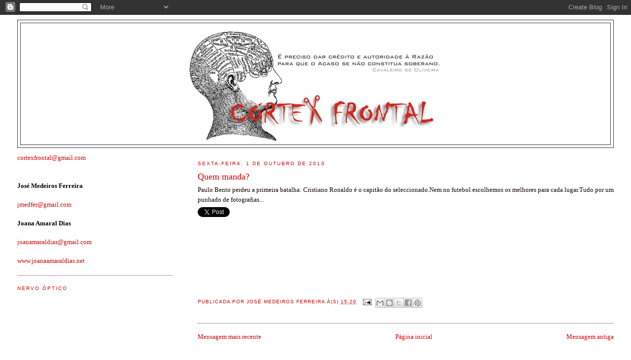

--- FILE ---
content_type: text/html; charset=UTF-8
request_url: http://cortex-frontal.blogspot.com/2010/10/quem-manda.html
body_size: 38585
content:
<!DOCTYPE html>
<html dir='ltr' xmlns='http://www.w3.org/1999/xhtml' xmlns:b='http://www.google.com/2005/gml/b' xmlns:data='http://www.google.com/2005/gml/data' xmlns:expr='http://www.google.com/2005/gml/expr'>
<head>
<link href='https://www.blogger.com/static/v1/widgets/2944754296-widget_css_bundle.css' rel='stylesheet' type='text/css'/>
<meta content='text/html; charset=UTF-8' http-equiv='Content-Type'/>
<meta content='blogger' name='generator'/>
<link href='http://cortex-frontal.blogspot.com/favicon.ico' rel='icon' type='image/x-icon'/>
<link href='http://cortex-frontal.blogspot.com/2010/10/quem-manda.html' rel='canonical'/>
<link rel="alternate" type="application/atom+xml" title="Córtex Frontal - Atom" href="http://cortex-frontal.blogspot.com/feeds/posts/default" />
<link rel="alternate" type="application/rss+xml" title="Córtex Frontal - RSS" href="http://cortex-frontal.blogspot.com/feeds/posts/default?alt=rss" />
<link rel="service.post" type="application/atom+xml" title="Córtex Frontal - Atom" href="https://www.blogger.com/feeds/3164042753815133305/posts/default" />

<link rel="alternate" type="application/atom+xml" title="Córtex Frontal - Atom" href="http://cortex-frontal.blogspot.com/feeds/494111379259371097/comments/default" />
<!--Can't find substitution for tag [blog.ieCssRetrofitLinks]-->
<meta content='http://cortex-frontal.blogspot.com/2010/10/quem-manda.html' property='og:url'/>
<meta content='Quem manda?' property='og:title'/>
<meta content='Paulo Bento perdeu a primeira batalha: Cristiano Ronaldo é o capitão do seleccionado.Nem no futebol escolhemos os melhores para cada lugar.T...' property='og:description'/>
<title>Córtex Frontal: Quem manda?</title>
<style id='page-skin-1' type='text/css'><!--
/*
-----------------------------------------------
Blogger Template Style
Name:     Minima Lefty Stretch
Date:     14 Jul 2006
----------------------------------------------- */
/* Use this with templates/template-twocol.html */
body {
background:#ffffff;
margin:0;
color:#0d0000;
font:x-small Georgia Serif;
font-size/* */:/**/small;
font-size: /**/small;
text-align: center;
}
a:link {
color:#cc0000;
text-decoration:none;
}
a:visited {
color:#0d0000;
text-decoration:none;
}
a:hover {
color:#cc0000;
text-decoration:underline;
}
a img {
border-width:0;
}
/* Header
-----------------------------------------------
*/
#header-wrapper {
margin:0 2% 10px;
border:1px solid #333333;
}
#header-inner {
background-position: center;
margin-left: auto;
margin-right: auto;
}
#header {
margin: 5px;
border: 1px solid #333333;
text-align: center;
color:#cc0000;
}
#header h1 {
margin:5px 5px 0;
padding:15px 20px .25em;
line-height:1.2em;
text-transform:uppercase;
letter-spacing:.2em;
font: normal normal 200% Georgia, Serif;
}
#header a {
color:#cc0000;
text-decoration:none;
}
#header a:hover {
color:#cc0000;
}
#header .description {
margin:0 5px 5px;
padding:0 20px 15px;
text-transform:uppercase;
letter-spacing:.2em;
line-height: 1.4em;
font: normal normal 78% 'Trebuchet MS', Trebuchet, Arial, Verdana, Sans-serif;
color: #999999;
}
#header img {
margin-left: auto;
margin-right: auto;
}
/* Outer-Wrapper
----------------------------------------------- */
#outer-wrapper {
margin:0;
padding:10px;
text-align:left;
font: normal normal 100% Georgia, Serif;
}
#main-wrapper {
margin-right: 2%;
width: 67%;
float: right;
display: inline;       /* fix for doubling margin in IE */
word-wrap: break-word; /* fix for long text breaking sidebar float in IE */
overflow: hidden;      /* fix for long non-text content breaking IE sidebar float */
}
#sidebar-wrapper {
margin-left: 2%;
width: 25%;
float: left;
display: inline;       /* fix for doubling margin in IE */
word-wrap: break-word; /* fix for long text breaking sidebar float in IE */
overflow: hidden;      /* fix for long non-text content breaking IE sidebar float */
}
/* Headings
----------------------------------------------- */
h2 {
margin:1.5em 0 .75em;
font:normal normal 78% Arial, sans-serif;
line-height: 1.4em;
text-transform:uppercase;
letter-spacing:.2em;
color:#cc0000;
}
/* Posts
-----------------------------------------------
*/
h2.date-header {
margin:1.5em 0 .5em;
}
.post {
margin:.5em 0 1.5em;
border-bottom:1px dotted #333333;
padding-bottom:1.5em;
}
.post h3 {
margin:.25em 0 0;
padding:0 0 4px;
font-size:140%;
font-weight:normal;
line-height:1.4em;
color:#cc0000;
}
.post h3 a, .post h3 a:visited, .post h3 strong {
display:block;
text-decoration:none;
color:#cc0000;
font-weight:normal;
}
.post h3 strong, .post h3 a:hover {
color:#0d0000;
}
.post-body {
margin:0 0 .75em;
line-height:1.6em;
}
.post-body blockquote {
line-height:1.3em;
}
.post-footer {
margin: .75em 0;
color:#cc0000;
text-transform:uppercase;
letter-spacing:.1em;
font: normal normal 78% 'Trebuchet MS', Trebuchet, Arial, Verdana, Sans-serif;
line-height: 1.4em;
}
.comment-link {
margin-left:.6em;
}
.post img, table.tr-caption-container {
padding:4px;
border:1px solid #333333;
}
.tr-caption-container img {
border: none;
padding: 0;
}
.post blockquote {
margin:1em 20px;
}
.post blockquote p {
margin:.75em 0;
}
/* Comments
----------------------------------------------- */
#comments h4 {
margin:1em 0;
font-weight: bold;
line-height: 1.4em;
text-transform:uppercase;
letter-spacing:.2em;
color: #cc0000;
}
#comments-block {
margin:1em 0 1.5em;
line-height:1.6em;
}
#comments-block .comment-author {
margin:.5em 0;
}
#comments-block .comment-body {
margin:.25em 0 0;
}
#comments-block .comment-footer {
margin:-.25em 0 2em;
line-height: 1.4em;
text-transform:uppercase;
letter-spacing:.1em;
}
#comments-block .comment-body p {
margin:0 0 .75em;
}
.deleted-comment {
font-style:italic;
color:gray;
}
.feed-links {
clear: both;
line-height: 2.5em;
}
#blog-pager-newer-link {
float: left;
}
#blog-pager-older-link {
float: right;
}
#blog-pager {
text-align: center;
}
/* Sidebar Content
----------------------------------------------- */
.sidebar {
color: #cc0000;
line-height: 1.5em;
}
.sidebar ul {
list-style:none;
margin:0 0 0;
padding:0 0 0;
}
.sidebar li {
margin:0;
padding-top:0;
padding-right:0;
padding-bottom:.25em;
padding-left:15px;
text-indent:-15px;
line-height:1.5em;
}
.sidebar .widget, .main .widget {
border-bottom:1px dotted #333333;
margin:0 0 1.5em;
padding:0 0 1.5em;
}
.main .Blog {
border-bottom-width: 0;
}
/* Profile
----------------------------------------------- */
.profile-img {
float: left;
margin-top: 0;
margin-right: 5px;
margin-bottom: 5px;
margin-left: 0;
padding: 4px;
border: 1px solid #333333;
}
.profile-data {
margin:0;
text-transform:uppercase;
letter-spacing:.1em;
font: normal normal 78% 'Trebuchet MS', Trebuchet, Arial, Verdana, Sans-serif;
color: #cc0000;
font-weight: bold;
line-height: 1.6em;
}
.profile-datablock {
margin:.5em 0 .5em;
}
.profile-textblock {
margin: 0.5em 0;
line-height: 1.6em;
}
.profile-link {
font: normal normal 78% 'Trebuchet MS', Trebuchet, Arial, Verdana, Sans-serif;
text-transform: uppercase;
letter-spacing: .1em;
}
/* Footer
----------------------------------------------- */
#footer {
width:660px;
clear:both;
margin:0 auto;
padding-top:15px;
line-height: 1.6em;
text-transform:uppercase;
letter-spacing:.1em;
text-align: center;
}

--></style>
<link href='https://www.blogger.com/dyn-css/authorization.css?targetBlogID=3164042753815133305&amp;zx=746dede3-d0bf-4a6a-9e89-14c289a7ec4b' media='none' onload='if(media!=&#39;all&#39;)media=&#39;all&#39;' rel='stylesheet'/><noscript><link href='https://www.blogger.com/dyn-css/authorization.css?targetBlogID=3164042753815133305&amp;zx=746dede3-d0bf-4a6a-9e89-14c289a7ec4b' rel='stylesheet'/></noscript>
<meta name='google-adsense-platform-account' content='ca-host-pub-1556223355139109'/>
<meta name='google-adsense-platform-domain' content='blogspot.com'/>

<!-- data-ad-client=ca-pub-9591801749085210 -->

</head>
<body>
<div class='navbar section' id='navbar'><div class='widget Navbar' data-version='1' id='Navbar1'><script type="text/javascript">
    function setAttributeOnload(object, attribute, val) {
      if(window.addEventListener) {
        window.addEventListener('load',
          function(){ object[attribute] = val; }, false);
      } else {
        window.attachEvent('onload', function(){ object[attribute] = val; });
      }
    }
  </script>
<div id="navbar-iframe-container"></div>
<script type="text/javascript" src="https://apis.google.com/js/platform.js"></script>
<script type="text/javascript">
      gapi.load("gapi.iframes:gapi.iframes.style.bubble", function() {
        if (gapi.iframes && gapi.iframes.getContext) {
          gapi.iframes.getContext().openChild({
              url: 'https://www.blogger.com/navbar/3164042753815133305?po\x3d494111379259371097\x26origin\x3dhttp://cortex-frontal.blogspot.com',
              where: document.getElementById("navbar-iframe-container"),
              id: "navbar-iframe"
          });
        }
      });
    </script><script type="text/javascript">
(function() {
var script = document.createElement('script');
script.type = 'text/javascript';
script.src = '//pagead2.googlesyndication.com/pagead/js/google_top_exp.js';
var head = document.getElementsByTagName('head')[0];
if (head) {
head.appendChild(script);
}})();
</script>
</div></div>
<div id='outer-wrapper'><div id='wrap2'>
<!-- skip links for text browsers -->
<span id='skiplinks' style='display:none;'>
<a href='#main'>skip to main </a> |
      <a href='#sidebar'>skip to sidebar</a>
</span>
<div id='header-wrapper'>
<div class='header section' id='header'><div class='widget Header' data-version='1' id='Header1'>
<div id='header-inner'>
<a href='http://cortex-frontal.blogspot.com/' style='display: block'>
<img alt='Córtex Frontal' height='246px; ' id='Header1_headerimg' src='https://blogger.googleusercontent.com/img/b/R29vZ2xl/AVvXsEhzKEf9cWOQfm3ERVxhcouA_U3JOPt4UlhCxvxwWi_2fA8o_Q3f0kURS8G9X_oVp-CeOdMhVfZMe-0sAp95-Nzgeput420SoHPXDwd5b4GKXu7EYXUAkAyK2Q0qgwD40bcL1XPqkF8_YvE/s1600-r/cortex_frontal_5.bmp' style='display: block' width='532px; '/>
</a>
</div>
</div></div>
</div>
<div id='content-wrapper'>
<div id='crosscol-wrapper' style='text-align:center'>
<div class='crosscol no-items section' id='crosscol'></div>
</div>
<div id='main-wrapper'>
<div class='main section' id='main'><div class='widget Blog' data-version='1' id='Blog1'>
<div class='blog-posts hfeed'>

          <div class="date-outer">
        
<h2 class='date-header'><span>sexta-feira, 1 de outubro de 2010</span></h2>

          <div class="date-posts">
        
<div class='post-outer'>
<div class='post hentry uncustomized-post-template' itemprop='blogPost' itemscope='itemscope' itemtype='http://schema.org/BlogPosting'>
<meta content='3164042753815133305' itemprop='blogId'/>
<meta content='494111379259371097' itemprop='postId'/>
<a name='494111379259371097'></a>
<h3 class='post-title entry-title' itemprop='name'>
Quem manda?
</h3>
<div class='post-header'>
<div class='post-header-line-1'></div>
</div>
<div class='post-body entry-content' id='post-body-494111379259371097' itemprop='description articleBody'>
Paulo Bento perdeu a primeira batalha: Cristiano Ronaldo é o capitão do seleccionado.Nem no futebol escolhemos os melhores para cada lugar.Tudo por um punhado de fotografias...
<div style='text-align:left;padding:5px 5px 5px 0;'>
<a class='twitter-share-button' data-count='horizontal' data-related='' data-text='Quem manda?' data-url='http://cortex-frontal.blogspot.com/2010/10/quem-manda.html' data-via='joanamaraldias' href='http://twitter.com/share'>Tweet</a>
<script src='http://platform.twitter.com/widgets.js' type='text/javascript'></script>
</div>
<div class='facebook-share'>
<a name='fb_share' rel='nofollow' share_url='http://cortex-frontal.blogspot.com/2010/10/quem-manda.html' type='button_count'></a>
<script src='http://static.ak.fbcdn.net/connect.php/js/FB.Share' type='text/javascript'></script>
</div>
<p><iframe allowTransparency='true' frameborder='0' scrolling='no' src='http://www.facebook.com/plugins/like.php?href=http://cortex-frontal.blogspot.com/2010/10/quem-manda.html&layout=button_count&show_faces=false&width=100& action=like&font=arial&colorscheme=light' style='border:none; overflow:hidden; width:100px; height:20px;'></iframe></p><link href='data:post.url' rel='canonical'/>
<iframe allowTransparency='true' frameborder='0' scrolling='no' src='//www.facebook.com/plugins/follow?href=https%3A%2F%2Fwww.facebook.com%2Fjoanamaraldias&layout=standard&show_faces=false&colorscheme=light&width=450&height=80' style='border:none; overflow:hidden; width:450px; height:80px;'></iframe>
<div style='clear: both;'></div>
</div>
<div class='post-footer'>
<div class='post-footer-line post-footer-line-1'>
<span class='post-author vcard'>
Publicada por
<span class='fn' itemprop='author' itemscope='itemscope' itemtype='http://schema.org/Person'>
<meta content='https://www.blogger.com/profile/11282209664331951703' itemprop='url'/>
<a class='g-profile' href='https://www.blogger.com/profile/11282209664331951703' rel='author' title='author profile'>
<span itemprop='name'>josé medeiros ferreira</span>
</a>
</span>
</span>
<span class='post-timestamp'>
à(s)
<meta content='http://cortex-frontal.blogspot.com/2010/10/quem-manda.html' itemprop='url'/>
<a class='timestamp-link' href='http://cortex-frontal.blogspot.com/2010/10/quem-manda.html' rel='bookmark' title='permanent link'><abbr class='published' itemprop='datePublished' title='2010-10-01T15:20:00+01:00'>15:20</abbr></a>
</span>
<span class='reaction-buttons'>
</span>
<span class='star-ratings'>
</span>
<span class='post-comment-link'>
</span>
<span class='post-backlinks post-comment-link'>
</span>
<span class='post-icons'>
<span class='item-action'>
<a href='https://www.blogger.com/email-post/3164042753815133305/494111379259371097' title='Enviar a mensagem por correio electrónico'>
<img alt='' class='icon-action' height='13' src='http://img1.blogblog.com/img/icon18_email.gif' width='18'/>
</a>
</span>
<span class='item-control blog-admin pid-296784826'>
<a href='https://www.blogger.com/post-edit.g?blogID=3164042753815133305&postID=494111379259371097&from=pencil' title='Editar mensagem'>
<img alt='' class='icon-action' height='18' src='https://resources.blogblog.com/img/icon18_edit_allbkg.gif' width='18'/>
</a>
</span>
</span>
<div class='post-share-buttons goog-inline-block'>
<a class='goog-inline-block share-button sb-email' href='https://www.blogger.com/share-post.g?blogID=3164042753815133305&postID=494111379259371097&target=email' target='_blank' title='Enviar a mensagem por email'><span class='share-button-link-text'>Enviar a mensagem por email</span></a><a class='goog-inline-block share-button sb-blog' href='https://www.blogger.com/share-post.g?blogID=3164042753815133305&postID=494111379259371097&target=blog' onclick='window.open(this.href, "_blank", "height=270,width=475"); return false;' target='_blank' title='Dê a sua opinião!'><span class='share-button-link-text'>Dê a sua opinião!</span></a><a class='goog-inline-block share-button sb-twitter' href='https://www.blogger.com/share-post.g?blogID=3164042753815133305&postID=494111379259371097&target=twitter' target='_blank' title='Partilhar no X'><span class='share-button-link-text'>Partilhar no X</span></a><a class='goog-inline-block share-button sb-facebook' href='https://www.blogger.com/share-post.g?blogID=3164042753815133305&postID=494111379259371097&target=facebook' onclick='window.open(this.href, "_blank", "height=430,width=640"); return false;' target='_blank' title='Partilhar no Facebook'><span class='share-button-link-text'>Partilhar no Facebook</span></a><a class='goog-inline-block share-button sb-pinterest' href='https://www.blogger.com/share-post.g?blogID=3164042753815133305&postID=494111379259371097&target=pinterest' target='_blank' title='Partilhar no Pinterest'><span class='share-button-link-text'>Partilhar no Pinterest</span></a>
</div>
</div>
<div class='post-footer-line post-footer-line-2'>
<span class='post-labels'>
</span>
</div>
<div class='post-footer-line post-footer-line-3'>
<span class='post-location'>
</span>
</div>
</div>
</div>
<div class='comments' id='comments'>
<a name='comments'></a>
</div>
</div>

        </div></div>
      
</div>
<div class='blog-pager' id='blog-pager'>
<span id='blog-pager-newer-link'>
<a class='blog-pager-newer-link' href='http://cortex-frontal.blogspot.com/2010/10/algo-mudou.html' id='Blog1_blog-pager-newer-link' title='Mensagem mais recente'>Mensagem mais recente</a>
</span>
<span id='blog-pager-older-link'>
<a class='blog-pager-older-link' href='http://cortex-frontal.blogspot.com/2010/10/sexta-feira-no-correio-da-manha.html' id='Blog1_blog-pager-older-link' title='Mensagem antiga'>Mensagem antiga</a>
</span>
<a class='home-link' href='http://cortex-frontal.blogspot.com/'>Página inicial</a>
</div>
<div class='clear'></div>
<div class='post-feeds'>
</div>
</div><div class='widget HTML' data-version='1' id='HTML2'>
<h2 class='title'>Gosto</h2>
<div class='widget-content'>
<a href="http://www.facebook.com/plugins/like.php?href=http%3A%2F%2Fcortex-frontal.blogspot.pt%2F&width&layout=button_count&action=like&show_faces=true&share=true&height=21"></a>
</div>
<div class='clear'></div>
</div></div>
</div>
<div id='sidebar-wrapper'>
<div class='sidebar section' id='sidebar'><div class='widget Text' data-version='1' id='Text1'>
<div class='widget-content'>
<span style="color: rgb(204, 0, 0);">cortexfrontal@gmail.com</span><br/><br/><br/><span style="font-weight: bold; color: rgb(0, 0, 0);">José Medeiros Ferreira    </span><br/><br/><span style="color: rgb(204, 0, 0);">jmedfer@gmail.com</span><br/><br/><span style="font-weight: bold; color: rgb(0, 0, 0);">Joana Amaral Dias           </span><br/><br/><span style="color: rgb(204, 0, 0);">joanamaraldias@gmail.com</span><br/>                 <br/>                                            <a style="color: rgb(204, 0, 0);" href="http://www.joanaamaraldias.net/">www.joanaamaraldias.net</a><br/>
</div>
<div class='clear'></div>
</div><div class='widget HTML' data-version='1' id='HTML1'>
<h2 class='title'>NERVO ÓPTICO</h2>
<div class='widget-content'>
<iframe width="200" height="150" src="http://www.youtube.com/embed/gNu5BBAdQec" frameborder="0" allowfullscreen></iframe>
</div>
<div class='clear'></div>
</div><div class='widget Followers' data-version='1' id='Followers1'>
<h2 class='title'>Neurotransmissores</h2>
<div class='widget-content'>
<div id='Followers1-wrapper'>
<div style='margin-right:2px;'>
<div><script type="text/javascript" src="https://apis.google.com/js/platform.js"></script>
<div id="followers-iframe-container"></div>
<script type="text/javascript">
    window.followersIframe = null;
    function followersIframeOpen(url) {
      gapi.load("gapi.iframes", function() {
        if (gapi.iframes && gapi.iframes.getContext) {
          window.followersIframe = gapi.iframes.getContext().openChild({
            url: url,
            where: document.getElementById("followers-iframe-container"),
            messageHandlersFilter: gapi.iframes.CROSS_ORIGIN_IFRAMES_FILTER,
            messageHandlers: {
              '_ready': function(obj) {
                window.followersIframe.getIframeEl().height = obj.height;
              },
              'reset': function() {
                window.followersIframe.close();
                followersIframeOpen("https://www.blogger.com/followers/frame/3164042753815133305?colors\x3dCgt0cmFuc3BhcmVudBILdHJhbnNwYXJlbnQaByNjYzAwMDAiByNjYzAwMDAqByNmZmZmZmYyByNjYzAwMDA6ByNjYzAwMDBCByNjYzAwMDBKByM5OTk5OTlSByNjYzAwMDBaC3RyYW5zcGFyZW50\x26pageSize\x3d21\x26hl\x3dpt-PT\x26origin\x3dhttp://cortex-frontal.blogspot.com");
              },
              'open': function(url) {
                window.followersIframe.close();
                followersIframeOpen(url);
              }
            }
          });
        }
      });
    }
    followersIframeOpen("https://www.blogger.com/followers/frame/3164042753815133305?colors\x3dCgt0cmFuc3BhcmVudBILdHJhbnNwYXJlbnQaByNjYzAwMDAiByNjYzAwMDAqByNmZmZmZmYyByNjYzAwMDA6ByNjYzAwMDBCByNjYzAwMDBKByM5OTk5OTlSByNjYzAwMDBaC3RyYW5zcGFyZW50\x26pageSize\x3d21\x26hl\x3dpt-PT\x26origin\x3dhttp://cortex-frontal.blogspot.com");
  </script></div>
</div>
</div>
<div class='clear'></div>
</div>
</div><div class='widget Subscribe' data-version='1' id='Subscribe1'>
<div style='white-space:nowrap'>
<h2 class='title'>Subscrever</h2>
<div class='widget-content'>
<div class='subscribe-wrapper subscribe-type-POST'>
<div class='subscribe expanded subscribe-type-POST' id='SW_READER_LIST_Subscribe1POST' style='display:none;'>
<div class='top'>
<span class='inner' onclick='return(_SW_toggleReaderList(event, "Subscribe1POST"));'>
<img class='subscribe-dropdown-arrow' src='https://resources.blogblog.com/img/widgets/arrow_dropdown.gif'/>
<img align='absmiddle' alt='' border='0' class='feed-icon' src='https://resources.blogblog.com/img/icon_feed12.png'/>
Mensagens
</span>
<div class='feed-reader-links'>
<a class='feed-reader-link' href='https://www.netvibes.com/subscribe.php?url=http%3A%2F%2Fcortex-frontal.blogspot.com%2Ffeeds%2Fposts%2Fdefault' target='_blank'>
<img src='https://resources.blogblog.com/img/widgets/subscribe-netvibes.png'/>
</a>
<a class='feed-reader-link' href='https://add.my.yahoo.com/content?url=http%3A%2F%2Fcortex-frontal.blogspot.com%2Ffeeds%2Fposts%2Fdefault' target='_blank'>
<img src='https://resources.blogblog.com/img/widgets/subscribe-yahoo.png'/>
</a>
<a class='feed-reader-link' href='http://cortex-frontal.blogspot.com/feeds/posts/default' target='_blank'>
<img align='absmiddle' class='feed-icon' src='https://resources.blogblog.com/img/icon_feed12.png'/>
                  Atom
                </a>
</div>
</div>
<div class='bottom'></div>
</div>
<div class='subscribe' id='SW_READER_LIST_CLOSED_Subscribe1POST' onclick='return(_SW_toggleReaderList(event, "Subscribe1POST"));'>
<div class='top'>
<span class='inner'>
<img class='subscribe-dropdown-arrow' src='https://resources.blogblog.com/img/widgets/arrow_dropdown.gif'/>
<span onclick='return(_SW_toggleReaderList(event, "Subscribe1POST"));'>
<img align='absmiddle' alt='' border='0' class='feed-icon' src='https://resources.blogblog.com/img/icon_feed12.png'/>
Mensagens
</span>
</span>
</div>
<div class='bottom'></div>
</div>
</div>
<div class='subscribe-wrapper subscribe-type-PER_POST'>
<div class='subscribe expanded subscribe-type-PER_POST' id='SW_READER_LIST_Subscribe1PER_POST' style='display:none;'>
<div class='top'>
<span class='inner' onclick='return(_SW_toggleReaderList(event, "Subscribe1PER_POST"));'>
<img class='subscribe-dropdown-arrow' src='https://resources.blogblog.com/img/widgets/arrow_dropdown.gif'/>
<img align='absmiddle' alt='' border='0' class='feed-icon' src='https://resources.blogblog.com/img/icon_feed12.png'/>
Comentários
</span>
<div class='feed-reader-links'>
<a class='feed-reader-link' href='https://www.netvibes.com/subscribe.php?url=http%3A%2F%2Fcortex-frontal.blogspot.com%2Ffeeds%2F494111379259371097%2Fcomments%2Fdefault' target='_blank'>
<img src='https://resources.blogblog.com/img/widgets/subscribe-netvibes.png'/>
</a>
<a class='feed-reader-link' href='https://add.my.yahoo.com/content?url=http%3A%2F%2Fcortex-frontal.blogspot.com%2Ffeeds%2F494111379259371097%2Fcomments%2Fdefault' target='_blank'>
<img src='https://resources.blogblog.com/img/widgets/subscribe-yahoo.png'/>
</a>
<a class='feed-reader-link' href='http://cortex-frontal.blogspot.com/feeds/494111379259371097/comments/default' target='_blank'>
<img align='absmiddle' class='feed-icon' src='https://resources.blogblog.com/img/icon_feed12.png'/>
                  Atom
                </a>
</div>
</div>
<div class='bottom'></div>
</div>
<div class='subscribe' id='SW_READER_LIST_CLOSED_Subscribe1PER_POST' onclick='return(_SW_toggleReaderList(event, "Subscribe1PER_POST"));'>
<div class='top'>
<span class='inner'>
<img class='subscribe-dropdown-arrow' src='https://resources.blogblog.com/img/widgets/arrow_dropdown.gif'/>
<span onclick='return(_SW_toggleReaderList(event, "Subscribe1PER_POST"));'>
<img align='absmiddle' alt='' border='0' class='feed-icon' src='https://resources.blogblog.com/img/icon_feed12.png'/>
Comentários
</span>
</span>
</div>
<div class='bottom'></div>
</div>
</div>
<div style='clear:both'></div>
</div>
</div>
<div class='clear'></div>
</div><div class='widget Text' data-version='1' id='Text2'>
<div class='widget-content'>
<p>O Córtex Frontal desempenha funções mentais complexas geralmente designadas de cognição, desde processos de tomada de decisão até memória de longo prazo. Está associado ao raciocínio, planeamento, discurso, movimento, emoções e resolução de problemas.<br/></p><sup> </sup><br/><p><br/><sup id="cite_ref-0" class="reference"><a href="http://en.wikipedia.org/wiki/Frontal_lobe#cite_note-0"><span></span></a></sup></p>
</div>
<div class='clear'></div>
</div><div class='widget Feed' data-version='1' id='Feed1'>
<h2>Sistema Nervoso</h2>
<div class='widget-content' id='Feed1_feedItemListDisplay'>
<span style='filter: alpha(25); opacity: 0.25;'>
<a href='http://news.google.pt/news?pz=1&cf=all&ned=pt-PT_pt&hl=pt-PT&output=rss'>A carregar...</a>
</span>
</div>
<div class='clear'></div>
</div><div class='widget BlogArchive' data-version='1' id='BlogArchive1'>
<h2>Memória de longo prazo</h2>
<div class='widget-content'>
<div id='ArchiveList'>
<div id='BlogArchive1_ArchiveList'>
<ul class='hierarchy'>
<li class='archivedate collapsed'>
<a class='toggle' href='javascript:void(0)'>
<span class='zippy'>

        &#9658;&#160;
      
</span>
</a>
<a class='post-count-link' href='http://cortex-frontal.blogspot.com/2015/'>
2015
</a>
<span class='post-count' dir='ltr'>(8)</span>
<ul class='hierarchy'>
<li class='archivedate collapsed'>
<a class='toggle' href='javascript:void(0)'>
<span class='zippy'>

        &#9658;&#160;
      
</span>
</a>
<a class='post-count-link' href='http://cortex-frontal.blogspot.com/2015/08/'>
agosto
</a>
<span class='post-count' dir='ltr'>(1)</span>
</li>
</ul>
<ul class='hierarchy'>
<li class='archivedate collapsed'>
<a class='toggle' href='javascript:void(0)'>
<span class='zippy'>

        &#9658;&#160;
      
</span>
</a>
<a class='post-count-link' href='http://cortex-frontal.blogspot.com/2015/04/'>
abril
</a>
<span class='post-count' dir='ltr'>(2)</span>
</li>
</ul>
<ul class='hierarchy'>
<li class='archivedate collapsed'>
<a class='toggle' href='javascript:void(0)'>
<span class='zippy'>

        &#9658;&#160;
      
</span>
</a>
<a class='post-count-link' href='http://cortex-frontal.blogspot.com/2015/03/'>
março
</a>
<span class='post-count' dir='ltr'>(4)</span>
</li>
</ul>
<ul class='hierarchy'>
<li class='archivedate collapsed'>
<a class='toggle' href='javascript:void(0)'>
<span class='zippy'>

        &#9658;&#160;
      
</span>
</a>
<a class='post-count-link' href='http://cortex-frontal.blogspot.com/2015/02/'>
fevereiro
</a>
<span class='post-count' dir='ltr'>(1)</span>
</li>
</ul>
</li>
</ul>
<ul class='hierarchy'>
<li class='archivedate collapsed'>
<a class='toggle' href='javascript:void(0)'>
<span class='zippy'>

        &#9658;&#160;
      
</span>
</a>
<a class='post-count-link' href='http://cortex-frontal.blogspot.com/2014/'>
2014
</a>
<span class='post-count' dir='ltr'>(75)</span>
<ul class='hierarchy'>
<li class='archivedate collapsed'>
<a class='toggle' href='javascript:void(0)'>
<span class='zippy'>

        &#9658;&#160;
      
</span>
</a>
<a class='post-count-link' href='http://cortex-frontal.blogspot.com/2014/12/'>
dezembro
</a>
<span class='post-count' dir='ltr'>(1)</span>
</li>
</ul>
<ul class='hierarchy'>
<li class='archivedate collapsed'>
<a class='toggle' href='javascript:void(0)'>
<span class='zippy'>

        &#9658;&#160;
      
</span>
</a>
<a class='post-count-link' href='http://cortex-frontal.blogspot.com/2014/11/'>
novembro
</a>
<span class='post-count' dir='ltr'>(5)</span>
</li>
</ul>
<ul class='hierarchy'>
<li class='archivedate collapsed'>
<a class='toggle' href='javascript:void(0)'>
<span class='zippy'>

        &#9658;&#160;
      
</span>
</a>
<a class='post-count-link' href='http://cortex-frontal.blogspot.com/2014/10/'>
outubro
</a>
<span class='post-count' dir='ltr'>(4)</span>
</li>
</ul>
<ul class='hierarchy'>
<li class='archivedate collapsed'>
<a class='toggle' href='javascript:void(0)'>
<span class='zippy'>

        &#9658;&#160;
      
</span>
</a>
<a class='post-count-link' href='http://cortex-frontal.blogspot.com/2014/09/'>
setembro
</a>
<span class='post-count' dir='ltr'>(3)</span>
</li>
</ul>
<ul class='hierarchy'>
<li class='archivedate collapsed'>
<a class='toggle' href='javascript:void(0)'>
<span class='zippy'>

        &#9658;&#160;
      
</span>
</a>
<a class='post-count-link' href='http://cortex-frontal.blogspot.com/2014/08/'>
agosto
</a>
<span class='post-count' dir='ltr'>(2)</span>
</li>
</ul>
<ul class='hierarchy'>
<li class='archivedate collapsed'>
<a class='toggle' href='javascript:void(0)'>
<span class='zippy'>

        &#9658;&#160;
      
</span>
</a>
<a class='post-count-link' href='http://cortex-frontal.blogspot.com/2014/07/'>
julho
</a>
<span class='post-count' dir='ltr'>(6)</span>
</li>
</ul>
<ul class='hierarchy'>
<li class='archivedate collapsed'>
<a class='toggle' href='javascript:void(0)'>
<span class='zippy'>

        &#9658;&#160;
      
</span>
</a>
<a class='post-count-link' href='http://cortex-frontal.blogspot.com/2014/06/'>
junho
</a>
<span class='post-count' dir='ltr'>(15)</span>
</li>
</ul>
<ul class='hierarchy'>
<li class='archivedate collapsed'>
<a class='toggle' href='javascript:void(0)'>
<span class='zippy'>

        &#9658;&#160;
      
</span>
</a>
<a class='post-count-link' href='http://cortex-frontal.blogspot.com/2014/05/'>
maio
</a>
<span class='post-count' dir='ltr'>(8)</span>
</li>
</ul>
<ul class='hierarchy'>
<li class='archivedate collapsed'>
<a class='toggle' href='javascript:void(0)'>
<span class='zippy'>

        &#9658;&#160;
      
</span>
</a>
<a class='post-count-link' href='http://cortex-frontal.blogspot.com/2014/02/'>
fevereiro
</a>
<span class='post-count' dir='ltr'>(6)</span>
</li>
</ul>
<ul class='hierarchy'>
<li class='archivedate collapsed'>
<a class='toggle' href='javascript:void(0)'>
<span class='zippy'>

        &#9658;&#160;
      
</span>
</a>
<a class='post-count-link' href='http://cortex-frontal.blogspot.com/2014/01/'>
janeiro
</a>
<span class='post-count' dir='ltr'>(25)</span>
</li>
</ul>
</li>
</ul>
<ul class='hierarchy'>
<li class='archivedate collapsed'>
<a class='toggle' href='javascript:void(0)'>
<span class='zippy'>

        &#9658;&#160;
      
</span>
</a>
<a class='post-count-link' href='http://cortex-frontal.blogspot.com/2013/'>
2013
</a>
<span class='post-count' dir='ltr'>(305)</span>
<ul class='hierarchy'>
<li class='archivedate collapsed'>
<a class='toggle' href='javascript:void(0)'>
<span class='zippy'>

        &#9658;&#160;
      
</span>
</a>
<a class='post-count-link' href='http://cortex-frontal.blogspot.com/2013/12/'>
dezembro
</a>
<span class='post-count' dir='ltr'>(23)</span>
</li>
</ul>
<ul class='hierarchy'>
<li class='archivedate collapsed'>
<a class='toggle' href='javascript:void(0)'>
<span class='zippy'>

        &#9658;&#160;
      
</span>
</a>
<a class='post-count-link' href='http://cortex-frontal.blogspot.com/2013/11/'>
novembro
</a>
<span class='post-count' dir='ltr'>(27)</span>
</li>
</ul>
<ul class='hierarchy'>
<li class='archivedate collapsed'>
<a class='toggle' href='javascript:void(0)'>
<span class='zippy'>

        &#9658;&#160;
      
</span>
</a>
<a class='post-count-link' href='http://cortex-frontal.blogspot.com/2013/10/'>
outubro
</a>
<span class='post-count' dir='ltr'>(26)</span>
</li>
</ul>
<ul class='hierarchy'>
<li class='archivedate collapsed'>
<a class='toggle' href='javascript:void(0)'>
<span class='zippy'>

        &#9658;&#160;
      
</span>
</a>
<a class='post-count-link' href='http://cortex-frontal.blogspot.com/2013/09/'>
setembro
</a>
<span class='post-count' dir='ltr'>(22)</span>
</li>
</ul>
<ul class='hierarchy'>
<li class='archivedate collapsed'>
<a class='toggle' href='javascript:void(0)'>
<span class='zippy'>

        &#9658;&#160;
      
</span>
</a>
<a class='post-count-link' href='http://cortex-frontal.blogspot.com/2013/08/'>
agosto
</a>
<span class='post-count' dir='ltr'>(11)</span>
</li>
</ul>
<ul class='hierarchy'>
<li class='archivedate collapsed'>
<a class='toggle' href='javascript:void(0)'>
<span class='zippy'>

        &#9658;&#160;
      
</span>
</a>
<a class='post-count-link' href='http://cortex-frontal.blogspot.com/2013/07/'>
julho
</a>
<span class='post-count' dir='ltr'>(27)</span>
</li>
</ul>
<ul class='hierarchy'>
<li class='archivedate collapsed'>
<a class='toggle' href='javascript:void(0)'>
<span class='zippy'>

        &#9658;&#160;
      
</span>
</a>
<a class='post-count-link' href='http://cortex-frontal.blogspot.com/2013/06/'>
junho
</a>
<span class='post-count' dir='ltr'>(29)</span>
</li>
</ul>
<ul class='hierarchy'>
<li class='archivedate collapsed'>
<a class='toggle' href='javascript:void(0)'>
<span class='zippy'>

        &#9658;&#160;
      
</span>
</a>
<a class='post-count-link' href='http://cortex-frontal.blogspot.com/2013/05/'>
maio
</a>
<span class='post-count' dir='ltr'>(29)</span>
</li>
</ul>
<ul class='hierarchy'>
<li class='archivedate collapsed'>
<a class='toggle' href='javascript:void(0)'>
<span class='zippy'>

        &#9658;&#160;
      
</span>
</a>
<a class='post-count-link' href='http://cortex-frontal.blogspot.com/2013/04/'>
abril
</a>
<span class='post-count' dir='ltr'>(38)</span>
</li>
</ul>
<ul class='hierarchy'>
<li class='archivedate collapsed'>
<a class='toggle' href='javascript:void(0)'>
<span class='zippy'>

        &#9658;&#160;
      
</span>
</a>
<a class='post-count-link' href='http://cortex-frontal.blogspot.com/2013/03/'>
março
</a>
<span class='post-count' dir='ltr'>(21)</span>
</li>
</ul>
<ul class='hierarchy'>
<li class='archivedate collapsed'>
<a class='toggle' href='javascript:void(0)'>
<span class='zippy'>

        &#9658;&#160;
      
</span>
</a>
<a class='post-count-link' href='http://cortex-frontal.blogspot.com/2013/02/'>
fevereiro
</a>
<span class='post-count' dir='ltr'>(26)</span>
</li>
</ul>
<ul class='hierarchy'>
<li class='archivedate collapsed'>
<a class='toggle' href='javascript:void(0)'>
<span class='zippy'>

        &#9658;&#160;
      
</span>
</a>
<a class='post-count-link' href='http://cortex-frontal.blogspot.com/2013/01/'>
janeiro
</a>
<span class='post-count' dir='ltr'>(26)</span>
</li>
</ul>
</li>
</ul>
<ul class='hierarchy'>
<li class='archivedate collapsed'>
<a class='toggle' href='javascript:void(0)'>
<span class='zippy'>

        &#9658;&#160;
      
</span>
</a>
<a class='post-count-link' href='http://cortex-frontal.blogspot.com/2012/'>
2012
</a>
<span class='post-count' dir='ltr'>(314)</span>
<ul class='hierarchy'>
<li class='archivedate collapsed'>
<a class='toggle' href='javascript:void(0)'>
<span class='zippy'>

        &#9658;&#160;
      
</span>
</a>
<a class='post-count-link' href='http://cortex-frontal.blogspot.com/2012/12/'>
dezembro
</a>
<span class='post-count' dir='ltr'>(26)</span>
</li>
</ul>
<ul class='hierarchy'>
<li class='archivedate collapsed'>
<a class='toggle' href='javascript:void(0)'>
<span class='zippy'>

        &#9658;&#160;
      
</span>
</a>
<a class='post-count-link' href='http://cortex-frontal.blogspot.com/2012/11/'>
novembro
</a>
<span class='post-count' dir='ltr'>(26)</span>
</li>
</ul>
<ul class='hierarchy'>
<li class='archivedate collapsed'>
<a class='toggle' href='javascript:void(0)'>
<span class='zippy'>

        &#9658;&#160;
      
</span>
</a>
<a class='post-count-link' href='http://cortex-frontal.blogspot.com/2012/10/'>
outubro
</a>
<span class='post-count' dir='ltr'>(20)</span>
</li>
</ul>
<ul class='hierarchy'>
<li class='archivedate collapsed'>
<a class='toggle' href='javascript:void(0)'>
<span class='zippy'>

        &#9658;&#160;
      
</span>
</a>
<a class='post-count-link' href='http://cortex-frontal.blogspot.com/2012/09/'>
setembro
</a>
<span class='post-count' dir='ltr'>(24)</span>
</li>
</ul>
<ul class='hierarchy'>
<li class='archivedate collapsed'>
<a class='toggle' href='javascript:void(0)'>
<span class='zippy'>

        &#9658;&#160;
      
</span>
</a>
<a class='post-count-link' href='http://cortex-frontal.blogspot.com/2012/08/'>
agosto
</a>
<span class='post-count' dir='ltr'>(13)</span>
</li>
</ul>
<ul class='hierarchy'>
<li class='archivedate collapsed'>
<a class='toggle' href='javascript:void(0)'>
<span class='zippy'>

        &#9658;&#160;
      
</span>
</a>
<a class='post-count-link' href='http://cortex-frontal.blogspot.com/2012/07/'>
julho
</a>
<span class='post-count' dir='ltr'>(22)</span>
</li>
</ul>
<ul class='hierarchy'>
<li class='archivedate collapsed'>
<a class='toggle' href='javascript:void(0)'>
<span class='zippy'>

        &#9658;&#160;
      
</span>
</a>
<a class='post-count-link' href='http://cortex-frontal.blogspot.com/2012/06/'>
junho
</a>
<span class='post-count' dir='ltr'>(31)</span>
</li>
</ul>
<ul class='hierarchy'>
<li class='archivedate collapsed'>
<a class='toggle' href='javascript:void(0)'>
<span class='zippy'>

        &#9658;&#160;
      
</span>
</a>
<a class='post-count-link' href='http://cortex-frontal.blogspot.com/2012/05/'>
maio
</a>
<span class='post-count' dir='ltr'>(30)</span>
</li>
</ul>
<ul class='hierarchy'>
<li class='archivedate collapsed'>
<a class='toggle' href='javascript:void(0)'>
<span class='zippy'>

        &#9658;&#160;
      
</span>
</a>
<a class='post-count-link' href='http://cortex-frontal.blogspot.com/2012/04/'>
abril
</a>
<span class='post-count' dir='ltr'>(31)</span>
</li>
</ul>
<ul class='hierarchy'>
<li class='archivedate collapsed'>
<a class='toggle' href='javascript:void(0)'>
<span class='zippy'>

        &#9658;&#160;
      
</span>
</a>
<a class='post-count-link' href='http://cortex-frontal.blogspot.com/2012/03/'>
março
</a>
<span class='post-count' dir='ltr'>(35)</span>
</li>
</ul>
<ul class='hierarchy'>
<li class='archivedate collapsed'>
<a class='toggle' href='javascript:void(0)'>
<span class='zippy'>

        &#9658;&#160;
      
</span>
</a>
<a class='post-count-link' href='http://cortex-frontal.blogspot.com/2012/02/'>
fevereiro
</a>
<span class='post-count' dir='ltr'>(45)</span>
</li>
</ul>
<ul class='hierarchy'>
<li class='archivedate collapsed'>
<a class='toggle' href='javascript:void(0)'>
<span class='zippy'>

        &#9658;&#160;
      
</span>
</a>
<a class='post-count-link' href='http://cortex-frontal.blogspot.com/2012/01/'>
janeiro
</a>
<span class='post-count' dir='ltr'>(11)</span>
</li>
</ul>
</li>
</ul>
<ul class='hierarchy'>
<li class='archivedate collapsed'>
<a class='toggle' href='javascript:void(0)'>
<span class='zippy'>

        &#9658;&#160;
      
</span>
</a>
<a class='post-count-link' href='http://cortex-frontal.blogspot.com/2011/'>
2011
</a>
<span class='post-count' dir='ltr'>(381)</span>
<ul class='hierarchy'>
<li class='archivedate collapsed'>
<a class='toggle' href='javascript:void(0)'>
<span class='zippy'>

        &#9658;&#160;
      
</span>
</a>
<a class='post-count-link' href='http://cortex-frontal.blogspot.com/2011/12/'>
dezembro
</a>
<span class='post-count' dir='ltr'>(27)</span>
</li>
</ul>
<ul class='hierarchy'>
<li class='archivedate collapsed'>
<a class='toggle' href='javascript:void(0)'>
<span class='zippy'>

        &#9658;&#160;
      
</span>
</a>
<a class='post-count-link' href='http://cortex-frontal.blogspot.com/2011/11/'>
novembro
</a>
<span class='post-count' dir='ltr'>(37)</span>
</li>
</ul>
<ul class='hierarchy'>
<li class='archivedate collapsed'>
<a class='toggle' href='javascript:void(0)'>
<span class='zippy'>

        &#9658;&#160;
      
</span>
</a>
<a class='post-count-link' href='http://cortex-frontal.blogspot.com/2011/10/'>
outubro
</a>
<span class='post-count' dir='ltr'>(34)</span>
</li>
</ul>
<ul class='hierarchy'>
<li class='archivedate collapsed'>
<a class='toggle' href='javascript:void(0)'>
<span class='zippy'>

        &#9658;&#160;
      
</span>
</a>
<a class='post-count-link' href='http://cortex-frontal.blogspot.com/2011/09/'>
setembro
</a>
<span class='post-count' dir='ltr'>(29)</span>
</li>
</ul>
<ul class='hierarchy'>
<li class='archivedate collapsed'>
<a class='toggle' href='javascript:void(0)'>
<span class='zippy'>

        &#9658;&#160;
      
</span>
</a>
<a class='post-count-link' href='http://cortex-frontal.blogspot.com/2011/08/'>
agosto
</a>
<span class='post-count' dir='ltr'>(23)</span>
</li>
</ul>
<ul class='hierarchy'>
<li class='archivedate collapsed'>
<a class='toggle' href='javascript:void(0)'>
<span class='zippy'>

        &#9658;&#160;
      
</span>
</a>
<a class='post-count-link' href='http://cortex-frontal.blogspot.com/2011/07/'>
julho
</a>
<span class='post-count' dir='ltr'>(31)</span>
</li>
</ul>
<ul class='hierarchy'>
<li class='archivedate collapsed'>
<a class='toggle' href='javascript:void(0)'>
<span class='zippy'>

        &#9658;&#160;
      
</span>
</a>
<a class='post-count-link' href='http://cortex-frontal.blogspot.com/2011/06/'>
junho
</a>
<span class='post-count' dir='ltr'>(43)</span>
</li>
</ul>
<ul class='hierarchy'>
<li class='archivedate collapsed'>
<a class='toggle' href='javascript:void(0)'>
<span class='zippy'>

        &#9658;&#160;
      
</span>
</a>
<a class='post-count-link' href='http://cortex-frontal.blogspot.com/2011/05/'>
maio
</a>
<span class='post-count' dir='ltr'>(36)</span>
</li>
</ul>
<ul class='hierarchy'>
<li class='archivedate collapsed'>
<a class='toggle' href='javascript:void(0)'>
<span class='zippy'>

        &#9658;&#160;
      
</span>
</a>
<a class='post-count-link' href='http://cortex-frontal.blogspot.com/2011/04/'>
abril
</a>
<span class='post-count' dir='ltr'>(24)</span>
</li>
</ul>
<ul class='hierarchy'>
<li class='archivedate collapsed'>
<a class='toggle' href='javascript:void(0)'>
<span class='zippy'>

        &#9658;&#160;
      
</span>
</a>
<a class='post-count-link' href='http://cortex-frontal.blogspot.com/2011/03/'>
março
</a>
<span class='post-count' dir='ltr'>(36)</span>
</li>
</ul>
<ul class='hierarchy'>
<li class='archivedate collapsed'>
<a class='toggle' href='javascript:void(0)'>
<span class='zippy'>

        &#9658;&#160;
      
</span>
</a>
<a class='post-count-link' href='http://cortex-frontal.blogspot.com/2011/02/'>
fevereiro
</a>
<span class='post-count' dir='ltr'>(29)</span>
</li>
</ul>
<ul class='hierarchy'>
<li class='archivedate collapsed'>
<a class='toggle' href='javascript:void(0)'>
<span class='zippy'>

        &#9658;&#160;
      
</span>
</a>
<a class='post-count-link' href='http://cortex-frontal.blogspot.com/2011/01/'>
janeiro
</a>
<span class='post-count' dir='ltr'>(32)</span>
</li>
</ul>
</li>
</ul>
<ul class='hierarchy'>
<li class='archivedate expanded'>
<a class='toggle' href='javascript:void(0)'>
<span class='zippy toggle-open'>

        &#9660;&#160;
      
</span>
</a>
<a class='post-count-link' href='http://cortex-frontal.blogspot.com/2010/'>
2010
</a>
<span class='post-count' dir='ltr'>(435)</span>
<ul class='hierarchy'>
<li class='archivedate collapsed'>
<a class='toggle' href='javascript:void(0)'>
<span class='zippy'>

        &#9658;&#160;
      
</span>
</a>
<a class='post-count-link' href='http://cortex-frontal.blogspot.com/2010/12/'>
dezembro
</a>
<span class='post-count' dir='ltr'>(27)</span>
</li>
</ul>
<ul class='hierarchy'>
<li class='archivedate collapsed'>
<a class='toggle' href='javascript:void(0)'>
<span class='zippy'>

        &#9658;&#160;
      
</span>
</a>
<a class='post-count-link' href='http://cortex-frontal.blogspot.com/2010/11/'>
novembro
</a>
<span class='post-count' dir='ltr'>(39)</span>
</li>
</ul>
<ul class='hierarchy'>
<li class='archivedate expanded'>
<a class='toggle' href='javascript:void(0)'>
<span class='zippy toggle-open'>

        &#9660;&#160;
      
</span>
</a>
<a class='post-count-link' href='http://cortex-frontal.blogspot.com/2010/10/'>
outubro
</a>
<span class='post-count' dir='ltr'>(36)</span>
<ul class='posts'>
<li><a href='http://cortex-frontal.blogspot.com/2010/10/debates-e-comentarios.html'>Debates e comentários</a></li>
<li><a href='http://cortex-frontal.blogspot.com/2010/10/o-lugar-de-passos-no-psd.html'>O lugar de Passos no PSD</a></li>
<li><a href='http://cortex-frontal.blogspot.com/2010/10/o-orcamento-continua.html'>O Orçamento continua</a></li>
<li><a href='http://cortex-frontal.blogspot.com/2010/10/os-desiludidos-com-cavaco.html'>Os desiludidos com Cavaco</a></li>
<li><a href='http://cortex-frontal.blogspot.com/2010/10/hoje-seria-de-mais.html'>Hoje seria demais...</a></li>
<li><a href='http://cortex-frontal.blogspot.com/2010/10/o-orcamento-mais-longo.html'>O Orçamento mais longo</a></li>
<li><a href='http://cortex-frontal.blogspot.com/2010/10/o-comentador-comenta-se.html'>O comentador comenta-se</a></li>
<li><a href='http://cortex-frontal.blogspot.com/2010/10/la-gauche.html'>À la Gauche</a></li>
<li><a href='http://cortex-frontal.blogspot.com/2010/10/joao-luis-de-medeiros-canteiro-da.html'>João Luis de Medeiros-Canteiro da Memória</a></li>
<li><a href='http://cortex-frontal.blogspot.com/2010/10/firma-nao-vendeu-na-feira-de-lyon.html'>A firma não vendeu na Feira de Lyon</a></li>
<li><a href='http://cortex-frontal.blogspot.com/2010/10/entente-conservadora.html'>A entente conservadora</a></li>
<li><a href='http://cortex-frontal.blogspot.com/2010/10/interpretacao-autentica-precisa-se.html'>Interpretação autêntica, precisa-se</a></li>
<li><a href='http://cortex-frontal.blogspot.com/2010/10/quando-comecam-as-sancoes.html'>Quando começam as sanções...</a></li>
<li><a href='http://cortex-frontal.blogspot.com/2010/10/estudar-muito-bem-os-orcamentos.html'>Estudar muito bem os orçamentos</a></li>
<li><a href='http://cortex-frontal.blogspot.com/2010/10/o-outubro-frances.html'>O Outubro francês</a></li>
<li><a href='http://cortex-frontal.blogspot.com/2010/10/voltamos-contar.html'>Voltamos a contar</a></li>
<li><a href='http://cortex-frontal.blogspot.com/2010/10/barroso-as-vezes-durao.html'>Barroso, às vezes Durão</a></li>
<li><a href='http://cortex-frontal.blogspot.com/2010/10/islandia-continua-sem-ganhar.html'>A Islândia continua sem ganhar</a></li>
<li><a href='http://cortex-frontal.blogspot.com/2010/10/uma-importante-vitoria-da-politica.html'>Uma importante vitória da política externa</a></li>
<li><a href='http://cortex-frontal.blogspot.com/2010/10/centenario-da-universidade-de-lisboa.html'>Centenário da Universidade de Lisboa</a></li>
<li><a href='http://cortex-frontal.blogspot.com/2010/10/um-novo-mapa-da-peninsula.html'>Um novo mapa da península</a></li>
<li><a href='http://cortex-frontal.blogspot.com/2010/10/ppp-galinha-dos-ovos-de-ouropara-quem.html'>PPP-&#171;A galinha dos ovos de ouro.&#187;.Para quem?</a></li>
<li><a href='http://cortex-frontal.blogspot.com/2010/10/viver-com-os-pais.html'>Viver com os pais</a></li>
<li><a href='http://cortex-frontal.blogspot.com/2010/10/acabou-o-perdoa-me-vamos-seleccao.html'>Acabou o &#171;perdoa-me&#187;, vamos à selecção</a></li>
<li><a href='http://cortex-frontal.blogspot.com/2010/10/alter-responsabilidade.html'>Alter responsabilidade</a></li>
<li><a href='http://cortex-frontal.blogspot.com/2010/10/sophie-scholl.html'>Sophie Scholl</a></li>
<li><a href='http://cortex-frontal.blogspot.com/2010/10/o-fmi-desperta.html'>O FMI desperta?</a></li>
<li><a href='http://cortex-frontal.blogspot.com/2010/10/boas-iniciativas-de-deputados-do-ps.html'>Boas iniciativas de deputados do PS</a></li>
<li><a href='http://cortex-frontal.blogspot.com/2010/10/o-deposito-bancario-obrigatorio.html'>O depósito bancário obrigatório</a></li>
<li><a href='http://cortex-frontal.blogspot.com/2010/10/da-instauracao-implementacao-da.html'>Da  instauração  à &#171;implementação&#187; da República</a></li>
<li><a href='http://cortex-frontal.blogspot.com/2010/10/comemorar-republica.html'>Comemorar a República</a></li>
<li><a href='http://cortex-frontal.blogspot.com/2010/10/falar-dos-outros.html'>Falar dos outros</a></li>
<li><a href='http://cortex-frontal.blogspot.com/2010/10/fernando-riera-e-jose-aguas.html'>Fernando Riera e José Águas</a></li>
<li><a href='http://cortex-frontal.blogspot.com/2010/10/algo-mudou.html'>Algo mudou</a></li>
<li><a href='http://cortex-frontal.blogspot.com/2010/10/quem-manda.html'>Quem manda?</a></li>
<li><a href='http://cortex-frontal.blogspot.com/2010/10/sexta-feira-no-correio-da-manha.html'>Sexta-Feira no Correio da Manhã</a></li>
</ul>
</li>
</ul>
<ul class='hierarchy'>
<li class='archivedate collapsed'>
<a class='toggle' href='javascript:void(0)'>
<span class='zippy'>

        &#9658;&#160;
      
</span>
</a>
<a class='post-count-link' href='http://cortex-frontal.blogspot.com/2010/09/'>
setembro
</a>
<span class='post-count' dir='ltr'>(29)</span>
</li>
</ul>
<ul class='hierarchy'>
<li class='archivedate collapsed'>
<a class='toggle' href='javascript:void(0)'>
<span class='zippy'>

        &#9658;&#160;
      
</span>
</a>
<a class='post-count-link' href='http://cortex-frontal.blogspot.com/2010/08/'>
agosto
</a>
<span class='post-count' dir='ltr'>(15)</span>
</li>
</ul>
<ul class='hierarchy'>
<li class='archivedate collapsed'>
<a class='toggle' href='javascript:void(0)'>
<span class='zippy'>

        &#9658;&#160;
      
</span>
</a>
<a class='post-count-link' href='http://cortex-frontal.blogspot.com/2010/07/'>
julho
</a>
<span class='post-count' dir='ltr'>(23)</span>
</li>
</ul>
<ul class='hierarchy'>
<li class='archivedate collapsed'>
<a class='toggle' href='javascript:void(0)'>
<span class='zippy'>

        &#9658;&#160;
      
</span>
</a>
<a class='post-count-link' href='http://cortex-frontal.blogspot.com/2010/06/'>
junho
</a>
<span class='post-count' dir='ltr'>(33)</span>
</li>
</ul>
<ul class='hierarchy'>
<li class='archivedate collapsed'>
<a class='toggle' href='javascript:void(0)'>
<span class='zippy'>

        &#9658;&#160;
      
</span>
</a>
<a class='post-count-link' href='http://cortex-frontal.blogspot.com/2010/05/'>
maio
</a>
<span class='post-count' dir='ltr'>(52)</span>
</li>
</ul>
<ul class='hierarchy'>
<li class='archivedate collapsed'>
<a class='toggle' href='javascript:void(0)'>
<span class='zippy'>

        &#9658;&#160;
      
</span>
</a>
<a class='post-count-link' href='http://cortex-frontal.blogspot.com/2010/04/'>
abril
</a>
<span class='post-count' dir='ltr'>(34)</span>
</li>
</ul>
<ul class='hierarchy'>
<li class='archivedate collapsed'>
<a class='toggle' href='javascript:void(0)'>
<span class='zippy'>

        &#9658;&#160;
      
</span>
</a>
<a class='post-count-link' href='http://cortex-frontal.blogspot.com/2010/03/'>
março
</a>
<span class='post-count' dir='ltr'>(41)</span>
</li>
</ul>
<ul class='hierarchy'>
<li class='archivedate collapsed'>
<a class='toggle' href='javascript:void(0)'>
<span class='zippy'>

        &#9658;&#160;
      
</span>
</a>
<a class='post-count-link' href='http://cortex-frontal.blogspot.com/2010/02/'>
fevereiro
</a>
<span class='post-count' dir='ltr'>(42)</span>
</li>
</ul>
<ul class='hierarchy'>
<li class='archivedate collapsed'>
<a class='toggle' href='javascript:void(0)'>
<span class='zippy'>

        &#9658;&#160;
      
</span>
</a>
<a class='post-count-link' href='http://cortex-frontal.blogspot.com/2010/01/'>
janeiro
</a>
<span class='post-count' dir='ltr'>(64)</span>
</li>
</ul>
</li>
</ul>
</div>
</div>
<div class='clear'></div>
</div>
</div><div class='widget BlogSearch' data-version='1' id='BlogSearch1'>
<h2 class='title'>Memória Imediata</h2>
<div class='widget-content'>
<div id='BlogSearch1_form'>
<form action='http://cortex-frontal.blogspot.com/search' class='gsc-search-box' target='_top'>
<table cellpadding='0' cellspacing='0' class='gsc-search-box'>
<tbody>
<tr>
<td class='gsc-input'>
<input autocomplete='off' class='gsc-input' name='q' size='10' title='search' type='text' value=''/>
</td>
<td class='gsc-search-button'>
<input class='gsc-search-button' title='search' type='submit' value='Pesquisar'/>
</td>
</tr>
</tbody>
</table>
</form>
</div>
</div>
<div class='clear'></div>
</div><div class='widget BlogList' data-version='1' id='BlogList1'>
<h2 class='title'>REDE NEURONAL</h2>
<div class='widget-content'>
<div class='blog-list-container' id='BlogList1_container'>
<ul id='BlogList1_blogs'>
<li style='display: block;'>
<div class='blog-icon'>
<img data-lateloadsrc='https://lh3.googleusercontent.com/blogger_img_proxy/AEn0k_ufoQPeqypVWtzcVMMcYMK5s9-sVncOH5LK8UF2XS5EHY4M_Ndj8otIQRwlqgZvlv18MRJD9S7fr3oYe27UXJ-WvbSURS4hjUvnc3xR_-gX-ug9OPo=s16-w16-h16' height='16' width='16'/>
</div>
<div class='blog-content'>
<div class='blog-title'>
<a href='http://samuel-cantigueiro.blogspot.com/' target='_blank'>
"CANTIGUEIRO"</a>
</div>
<div class='item-content'>
</div>
</div>
<div style='clear: both;'></div>
</li>
<li style='display: block;'>
<div class='blog-icon'>
<img data-lateloadsrc='https://lh3.googleusercontent.com/blogger_img_proxy/AEn0k_t5fKXkaflebeCI5H7k7m9OFXCnmLotPXYd4p0ji63mds-TU5fWd3dmYYNagy7SpV7f6dBBeiB_uP8FNMx24XUXKD3EPZehCgLL_OZ4ss6L=s16-w16-h16' height='16' width='16'/>
</div>
<div class='blog-content'>
<div class='blog-title'>
<a href='https://31daarmada.blogs.sapo.pt/' target='_blank'>
31 da Armada</a>
</div>
<div class='item-content'>
</div>
</div>
<div style='clear: both;'></div>
</li>
<li style='display: block;'>
<div class='blog-icon'>
<img data-lateloadsrc='https://lh3.googleusercontent.com/blogger_img_proxy/AEn0k_vphtu20U5fZbe-06Qft9Mfjm3zTN2a0h86Uu8DQrgq8nowXAOC2sJuhWZ5b_lMZWMdjeqaUhn-lrRJtQNA6oC1SLDrJb2XY9c=s16-w16-h16' height='16' width='16'/>
</div>
<div class='blog-content'>
<div class='blog-title'>
<a href='http://ilhas.blogspot.com/' target='_blank'>
:ILHAS</a>
</div>
<div class='item-content'>
</div>
</div>
<div style='clear: both;'></div>
</li>
<li style='display: block;'>
<div class='blog-icon'>
<img data-lateloadsrc='https://lh3.googleusercontent.com/blogger_img_proxy/AEn0k_uxpVo2pAlLTi4uB7i1UXHGqTktESXS7Ag_sNdoZGeERDHPB_tC6_w0Zvfh_xboaPmIfpegh2459lZaYmOfsekUhF7bN1gDHvDUqWKbYA=s16-w16-h16' height='16' width='16'/>
</div>
<div class='blog-content'>
<div class='blog-title'>
<a href='http://aartedafuga.blogspot.com/' target='_blank'>
A Arte da Fuga</a>
</div>
<div class='item-content'>
</div>
</div>
<div style='clear: both;'></div>
</li>
<li style='display: block;'>
<div class='blog-icon'>
<img data-lateloadsrc='https://lh3.googleusercontent.com/blogger_img_proxy/AEn0k_twNRmKjg-ktjPJXYY4-yjGdSWwQEJEaReFFRJrGL3zFvA7w-DGeTrFZsXh_5KpAaQ5lgXRqpq24W_p2ViVQSr2PMtlyVYSQG4fuGQCFE_DTA=s16-w16-h16' height='16' width='16'/>
</div>
<div class='blog-content'>
<div class='blog-title'>
<a href='https://barbearialnt.blogspot.com/' target='_blank'>
A barbearia do senhor Luís</a>
</div>
<div class='item-content'>
</div>
</div>
<div style='clear: both;'></div>
</li>
<li style='display: block;'>
<div class='blog-icon'>
<img data-lateloadsrc='https://lh3.googleusercontent.com/blogger_img_proxy/AEn0k_uZYd56u9TqWxA4NgWtJMaeJFPNCrgDtrTzqvPWjgo5GAfXEyB2Fiu4kzHyn8kXD1pg3SFPj0krDbpEqDGoPYGZZ9oZ5gdVrlVI30TKhJz5fyY_ROp3wPJq_w=s16-w16-h16' height='16' width='16'/>
</div>
<div class='blog-content'>
<div class='blog-title'>
<a href='http://abarrigadeumarquitecto.blogspot.com/' target='_blank'>
[a barriga de um arquitecto]</a>
</div>
<div class='item-content'>
</div>
</div>
<div style='clear: both;'></div>
</li>
<li style='display: block;'>
<div class='blog-icon'>
<img data-lateloadsrc='https://lh3.googleusercontent.com/blogger_img_proxy/AEn0k_s0Xv1tvHTuiiWhvsGymSx96bKeWSY2VITM3fIVZAKrRGxrbn1nYGN4N4qzBUgSUv1stA4VWpCq8pMPhcgz28Ow63CfQhyvtP1o2bp-nYCPMNB6lluw8A4f=s16-w16-h16' height='16' width='16'/>
</div>
<div class='blog-content'>
<div class='blog-title'>
<a href='https://acausafoimodificada.blogs.sapo.pt/' target='_blank'>
A Causa Foi Modificada</a>
</div>
<div class='item-content'>
</div>
</div>
<div style='clear: both;'></div>
</li>
<li style='display: block;'>
<div class='blog-icon'>
<img data-lateloadsrc='https://lh3.googleusercontent.com/blogger_img_proxy/AEn0k_uJd9kDT2Dy8iM_eaaQyqh9HNWG28dAPf__fzD-ZoAFguDYRaAUYUd9kIffy4rn2qO1FPc8vskUwDYTm-5mA0BOiXx2a85kumwtgiWJyqD_43Zk66envRw=s16-w16-h16' height='16' width='16'/>
</div>
<div class='blog-content'>
<div class='blog-title'>
<a href='https://cidadesurpreendente.blogspot.com/' target='_blank'>
A Cidade Surpreendente</a>
</div>
<div class='item-content'>
</div>
</div>
<div style='clear: both;'></div>
</li>
<li style='display: block;'>
<div class='blog-icon'>
<img data-lateloadsrc='https://lh3.googleusercontent.com/blogger_img_proxy/AEn0k_uM5yS1MLB7kROVRxl-RnaNMkF56VlvfftIJjN7LcrshL8HYLhHpQ1CYCwjg4olY2v9WRKrV-4YfLvs8DM9M9MVMuQySdWbrgD0IqbznKW-eatTfOLVk2tXJGRt=s16-w16-h16' height='16' width='16'/>
</div>
<div class='blog-content'>
<div class='blog-title'>
<a href='http://civilizacaodoespectaculo.blogspot.com/' target='_blank'>
A Civilização do Espectáculo</a>
</div>
<div class='item-content'>
</div>
</div>
<div style='clear: both;'></div>
</li>
<li style='display: block;'>
<div class='blog-icon'>
<img data-lateloadsrc='https://lh3.googleusercontent.com/blogger_img_proxy/AEn0k_u8BA1ZtMw_xuK0K7BhgkaO6MmkiXGcmDYDcNtQPeLwkp-GFevGfZhUXpk6Cekx0TuRxiy5ILK-ihGfFgnNBaD7fYE5kxch4yV4cg8_jfbhEIo=s16-w16-h16' height='16' width='16'/>
</div>
<div class='blog-content'>
<div class='blog-title'>
<a href='http://o-meu-pai-e-eu.blogspot.com/' target='_blank'>
A Curva da Estrada</a>
</div>
<div class='item-content'>
</div>
</div>
<div style='clear: both;'></div>
</li>
<li style='display: block;'>
<div class='blog-icon'>
<img data-lateloadsrc='https://lh3.googleusercontent.com/blogger_img_proxy/AEn0k_sATqwkQGW7uaGO8iZDfqyAIpErOrcULQme-mHeWcbBSpegj5H9sUguEIjXDAc8uy8tQLqimHrY1eeqx_ft8GlE3gz4hRTnCxKiJ_pVGJVFEUo=s16-w16-h16' height='16' width='16'/>
</div>
<div class='blog-content'>
<div class='blog-title'>
<a href='http://aguiarconraria.blogsome.com/' target='_blank'>
A destreza das dúvidas</a>
</div>
<div class='item-content'>
</div>
</div>
<div style='clear: both;'></div>
</li>
<li style='display: block;'>
<div class='blog-icon'>
<img data-lateloadsrc='https://lh3.googleusercontent.com/blogger_img_proxy/AEn0k_tA2LNP70qvGPfvMnCPJlQpLIjIwaD0vhg_aYvETbBFtcLfqQhFso9USa79UsqVo-GejU4oXppr3bJVRTiY_xAbELGNlPa4xsh2_tDP=s16-w16-h16' height='16' width='16'/>
</div>
<div class='blog-content'>
<div class='blog-title'>
<a href='https://aervilhacorderosa.com' target='_blank'>
A Ervilha Cor de Rosa</a>
</div>
<div class='item-content'>
</div>
</div>
<div style='clear: both;'></div>
</li>
<li style='display: block;'>
<div class='blog-icon'>
<img data-lateloadsrc='https://lh3.googleusercontent.com/blogger_img_proxy/AEn0k_u2t_wrWg-TpytJMwiR1lAZP8nZiGQN4liMvguJvoJE5zKHNFD7-fltgZG3lpY4X82jCPTraoIBxjiO1SLu11gEYKEurY1Lx4tG3ix53RAzbusd=s16-w16-h16' height='16' width='16'/>
</div>
<div class='blog-content'>
<div class='blog-title'>
<a href='https://formaeconteudo.blogspot.com/' target='_blank'>
A FORMA E O CONTEÚDO</a>
</div>
<div class='item-content'>
</div>
</div>
<div style='clear: both;'></div>
</li>
<li style='display: block;'>
<div class='blog-icon'>
<img data-lateloadsrc='https://lh3.googleusercontent.com/blogger_img_proxy/AEn0k_u6Dc_CrNd5-uG7aOmJaycMbBTbq16CIHufGr7f6B4s8pLfrpDWkiAfhgIThW0PSfc7poTQSyDWytTdOHCBOUAgyupnamjglV5UsMR7K7we=s16-w16-h16' height='16' width='16'/>
</div>
<div class='blog-content'>
<div class='blog-title'>
<a href='http://aidadeadulta.blogspot.com/' target='_blank'>
A Idade Adulta</a>
</div>
<div class='item-content'>
</div>
</div>
<div style='clear: both;'></div>
</li>
<li style='display: block;'>
<div class='blog-icon'>
<img data-lateloadsrc='https://lh3.googleusercontent.com/blogger_img_proxy/AEn0k_vPB2f0VQo5haK_rgFS0flMxSSVKytY3H8QWq9MZK9ZXE91QY47cEwVT2uTejgwpI8tI4Zf3YXp-SiaDUT9Hnk2J_nmB_MdvL-lJhymPmUgDWg=s16-w16-h16' height='16' width='16'/>
</div>
<div class='blog-content'>
<div class='blog-title'>
<a href='http://ailusaodavisao.blogspot.com/' target='_blank'>
A Ilusão da Visão</a>
</div>
<div class='item-content'>
</div>
</div>
<div style='clear: both;'></div>
</li>
<li style='display: block;'>
<div class='blog-icon'>
<img data-lateloadsrc='https://lh3.googleusercontent.com/blogger_img_proxy/AEn0k_tk1rMve6Swwc4muVzn01_O0486-csU3wVi1tExCSwb-49H80qB50meSwKKjg9rf9pmH4z5E8WotdWhvaGr9G0tn2TsGDxwL9GgT9RrRalN0g=s16-w16-h16' height='16' width='16'/>
</div>
<div class='blog-content'>
<div class='blog-title'>
<a href='https://lampadamagica.blogspot.com/' target='_blank'>
A Lâmpada Mágica</a>
</div>
<div class='item-content'>
</div>
</div>
<div style='clear: both;'></div>
</li>
<li style='display: block;'>
<div class='blog-icon'>
<img data-lateloadsrc='https://lh3.googleusercontent.com/blogger_img_proxy/AEn0k_tyJiXsNh3z1E9bQoaGa3eqq-mhN6iLOL64q-rHecD7bqd0fh5XETiaExOupjUCO2TtOfi31Ep6Ry8U16726AgXNxdtH3fIRiFW5JLjKdt_pg=s16-w16-h16' height='16' width='16'/>
</div>
<div class='blog-content'>
<div class='blog-title'>
<a href='https://amesadecafe.wordpress.com' target='_blank'>
A Mesa de Café</a>
</div>
<div class='item-content'>
</div>
</div>
<div style='clear: both;'></div>
</li>
<li style='display: block;'>
<div class='blog-icon'>
<img data-lateloadsrc='https://lh3.googleusercontent.com/blogger_img_proxy/AEn0k_vg6CmKNB1kF8g23YDlISQM7BoLBI1YkztNvdr4M2BISvnwr4hXrDd-SKbDK9OEMJmRfgdmo_GA7meWSDzUUkxfq4PXcR6EAZzImeKM5TxeQ24=s16-w16-h16' height='16' width='16'/>
</div>
<div class='blog-content'>
<div class='blog-title'>
<a href='http://anaturezadomal.blogspot.com/' target='_blank'>
A Natureza do Mal</a>
</div>
<div class='item-content'>
</div>
</div>
<div style='clear: both;'></div>
</li>
<li style='display: block;'>
<div class='blog-icon'>
<img data-lateloadsrc='https://lh3.googleusercontent.com/blogger_img_proxy/AEn0k_vLsKIE_gg2M2W8sNoHEXRdXmdC_sP99NtyBcPjJvY82Z1ru694NYDmCq973XP8P_iuuCMuhjII1PBNu_OA6vBzjWWtaKGW3ZTYAonliGCzmA=s16-w16-h16' height='16' width='16'/>
</div>
<div class='blog-content'>
<div class='blog-title'>
<a href='http://anapaulafitas.blogspot.com/' target='_blank'>
A Nossa Candeia</a>
</div>
<div class='item-content'>
</div>
</div>
<div style='clear: both;'></div>
</li>
<li style='display: block;'>
<div class='blog-icon'>
<img data-lateloadsrc='https://lh3.googleusercontent.com/blogger_img_proxy/AEn0k_vXExLA7uq-Wy0FBc-HzUFL6-TJIFgnrOzJ7iJStVJ2_ZmIA5srIjZSmU3fcfyElPcgOu73CVm1JOApZvc-SvF-5gRnm6u_TmYLqdymBUQfT26H4HbNxQ=s16-w16-h16' height='16' width='16'/>
</div>
<div class='blog-content'>
<div class='blog-title'>
<a href='https://origemdasespecies.blogs.sapo.pt/' target='_blank'>
A Origem das Espécies</a>
</div>
<div class='item-content'>
</div>
</div>
<div style='clear: both;'></div>
</li>
<li style='display: block;'>
<div class='blog-icon'>
<img data-lateloadsrc='https://lh3.googleusercontent.com/blogger_img_proxy/AEn0k_t1l-bDAABwK6LDyv45RVQcUUaupGV-2gk4zh9WpskAA28BZe_Fkmu4lGtumq17_bIR0ZGWxqhKrv1_6RwxPwxLT5oVbZ4nUoKkreoVPg=s16-w16-h16' height='16' width='16'/>
</div>
<div class='blog-content'>
<div class='blog-title'>
<a href='http://apipocamaisdoce.sapo.pt/' target='_blank'>
A Pipoca Mais Doce</a>
</div>
<div class='item-content'>
</div>
</div>
<div style='clear: both;'></div>
</li>
<li style='display: block;'>
<div class='blog-icon'>
<img data-lateloadsrc='https://lh3.googleusercontent.com/blogger_img_proxy/AEn0k_tdxJvCY8yq219iMXwxQoEcgE7RpuWA7fVCP9U8QxtqnRDFUzYrlH_fhfIUKMsjb1vWXXXJu-L-LkpnVtiJvDNL7SdyZ21dlfljSf5Ro9ELu58=s16-w16-h16' height='16' width='16'/>
</div>
<div class='blog-content'>
<div class='blog-title'>
<a href='https://aregradojogo.blogs.sapo.pt/' target='_blank'>
A Regra do Jogo</a>
</div>
<div class='item-content'>
</div>
</div>
<div style='clear: both;'></div>
</li>
<li style='display: block;'>
<div class='blog-icon'>
<img data-lateloadsrc='https://lh3.googleusercontent.com/blogger_img_proxy/AEn0k_tHROSeSGwHp7k43VqG3dHpknSNMUwx0ak9NhWAt82JpKK8LgOiCANFC4rXrMJ_TQlyo5mSco8m2UUHjkgJwkPYeGiWmF0LT1dD_Vcz2haV8Bk=s16-w16-h16' height='16' width='16'/>
</div>
<div class='blog-content'>
<div class='blog-title'>
<a href='http://senhorasocrates.blogspot.com/' target='_blank'>
a senhora sócrates</a>
</div>
<div class='item-content'>
</div>
</div>
<div style='clear: both;'></div>
</li>
<li style='display: block;'>
<div class='blog-icon'>
<img data-lateloadsrc='https://lh3.googleusercontent.com/blogger_img_proxy/AEn0k_up_EVJ-rISRFRXWYF3YT4GB97IDO6AQLtjnHVNUPd12xHC30XxRpVwqRRUTf5I4t87fEZzGJ962u6mozOZ2Y4KbphNH836SJcfS4uvhA=s16-w16-h16' height='16' width='16'/>
</div>
<div class='blog-content'>
<div class='blog-title'>
<a href='https://www.aterceiranoite.org' target='_blank'>
A Terceira Noite</a>
</div>
<div class='item-content'>
</div>
</div>
<div style='clear: both;'></div>
</li>
<li style='display: block;'>
<div class='blog-icon'>
<img data-lateloadsrc='https://lh3.googleusercontent.com/blogger_img_proxy/AEn0k_vNbhOMvbj7aXvQx1ZA_Qi726jKeef-czOxK6iK-KsD6ldXFZ-EraSKN4HPjKgThgsM3pYJVulBdcEMuXYhDEF56RmNCQwgIUOvBy0g6g_49SUi5Q=s16-w16-h16' height='16' width='16'/>
</div>
<div class='blog-content'>
<div class='blog-title'>
<a href='https://aummetrodochao.blogs.sapo.pt/' target='_blank'>
a um metro do chão</a>
</div>
<div class='item-content'>
</div>
</div>
<div style='clear: both;'></div>
</li>
<li style='display: block;'>
<div class='blog-icon'>
<img data-lateloadsrc='https://lh3.googleusercontent.com/blogger_img_proxy/AEn0k_txOmR5WzRJCQ820uzW5NvhvIv36YXvWf3ybxPkLolETlksFAswmVt8AXcQ2-EnE1JijfUP9QLn2GmUYgMddJTxDkEh-_GEeXiq=s16-w16-h16' height='16' width='16'/>
</div>
<div class='blog-content'>
<div class='blog-title'>
<a href='http://aagora.blogspot.com/' target='_blank'>
A Ágora</a>
</div>
<div class='item-content'>
</div>
</div>
<div style='clear: both;'></div>
</li>
<li style='display: block;'>
<div class='blog-icon'>
<img data-lateloadsrc='https://lh3.googleusercontent.com/blogger_img_proxy/AEn0k_vt_0vF4mv9lcX8-4Wobri2bGDOi155_OvE_l-qq2fF2kpsJztwLcTz2nZ7s-WA-CKbkHLZLZ3ez-pno8IU01YMxET-eIJjFAn746WYvg=s16-w16-h16' height='16' width='16'/>
</div>
<div class='blog-content'>
<div class='blog-title'>
<a href='https://abcdoppm.blogs.sapo.pt/' target='_blank'>
ABC do PPM</a>
</div>
<div class='item-content'>
</div>
</div>
<div style='clear: both;'></div>
</li>
<li style='display: block;'>
<div class='blog-icon'>
<img data-lateloadsrc='https://lh3.googleusercontent.com/blogger_img_proxy/AEn0k_tirmr5A4Eka0zCTgwklVko7BD38L9z6tGkQ-1ELnaqwVHy9cDL-e82Uvey6tWkg1KE7CAp-MkGPqrrn8VKzv5pz-ab_cnqgNdy=s16-w16-h16' height='16' width='16'/>
</div>
<div class='blog-content'>
<div class='blog-title'>
<a href='http://abrupto.blogspot.com/' target='_blank'>
ABRUPTO</a>
</div>
<div class='item-content'>
</div>
</div>
<div style='clear: both;'></div>
</li>
<li style='display: block;'>
<div class='blog-icon'>
<img data-lateloadsrc='https://lh3.googleusercontent.com/blogger_img_proxy/AEn0k_v6vfN_2T-vMCK8v5F5hBT7cRBN8FL0rinOCDXnn7h8sfczBoMq2AzH9u_z7dBc8zr4ydtcBcKw4AwjGJmsUz-f1oH_9Tf8MsdlPU4Jumg=s16-w16-h16' height='16' width='16'/>
</div>
<div class='blog-content'>
<div class='blog-title'>
<a href='https://www.activismodesofa.net/' target='_blank'>
Activismo de Sofá</a>
</div>
<div class='item-content'>
</div>
</div>
<div style='clear: both;'></div>
</li>
<li style='display: block;'>
<div class='blog-icon'>
<img data-lateloadsrc='https://lh3.googleusercontent.com/blogger_img_proxy/AEn0k_vSLWDiKglXImbi8npZfiYZT15or0pIfPAqox71WNOCzIgS_bOYUN366V0ukmQtDbpFrgplcFzRxalMA5nVMxgVwCd7cdhHUrAcHal0nNiLj1kZt5lQulh8rhw=s16-w16-h16' height='16' width='16'/>
</div>
<div class='blog-content'>
<div class='blog-title'>
<a href='http://admiravelmundonovo-1984.blogspot.com/' target='_blank'>
Admirável Mundo Novo</a>
</div>
<div class='item-content'>
</div>
</div>
<div style='clear: both;'></div>
</li>
<li style='display: block;'>
<div class='blog-icon'>
<img data-lateloadsrc='https://lh3.googleusercontent.com/blogger_img_proxy/AEn0k_v8R_zksIlZZbhYxWc51Oc2_nh-zgMqM2I0XIBV7foR3LnqVJkYPUA2zTtzSaUz6yE-Cvs7pgz67dJeEixioXak=s16-w16-h16' height='16' width='16'/>
</div>
<div class='blog-content'>
<div class='blog-title'>
<a href='https://adufe.net/' target='_blank'>
Adufe sans frontiers</a>
</div>
<div class='item-content'>
</div>
</div>
<div style='clear: both;'></div>
</li>
<li style='display: block;'>
<div class='blog-icon'>
<img data-lateloadsrc='https://lh3.googleusercontent.com/blogger_img_proxy/AEn0k_ugJ-PUBLhX3U9VsZwbN6v92fhl2mZ9Jtyw8C1Kq8lzwhhGcnpypBMrQEzqYgj_7pRY1aTIvu0YABhg03Y85yZ7YO4c4Lhs5crGrntRA3AgZMAO7tU=s16-w16-h16' height='16' width='16'/>
</div>
<div class='blog-content'>
<div class='blog-title'>
<a href='http://alberguedosdanados.blogspot.com/' target='_blank'>
Albergue dos danados</a>
</div>
<div class='item-content'>
</div>
</div>
<div style='clear: both;'></div>
</li>
<li style='display: block;'>
<div class='blog-icon'>
<img data-lateloadsrc='https://lh3.googleusercontent.com/blogger_img_proxy/AEn0k_s5LiLAsKx5_-UW1SOa4DTLj_6l7WM2ttYyLqba43Hrx1IEPKUDxFy0Nc7wtXcXKey_6oLfK7iUUyVqTEK65MXEgQeqBvxhD28sxzHr19d3-tb2zA=s16-w16-h16' height='16' width='16'/>
</div>
<div class='blog-content'>
<div class='blog-title'>
<a href='http://almocrevedaspetas.blogspot.com/' target='_blank'>
Almocreve das Petas</a>
</div>
<div class='item-content'>
</div>
</div>
<div style='clear: both;'></div>
</li>
<li style='display: block;'>
<div class='blog-icon'>
<img data-lateloadsrc='https://lh3.googleusercontent.com/blogger_img_proxy/AEn0k_tF8Gn_YAGBgMoASPP2bzwD49_G3xSrbkOaidCDn5R1SMIc2mkilC_PayC7APFHdm45b_VX6QKIXPWwBRJAIPLEEz8rCQ6QLgis_bx6x8MAxBTmBUfo4P4z45XpDBE=s16-w16-h16' height='16' width='16'/>
</div>
<div class='blog-content'>
<div class='blog-title'>
<a href='http://universosdesfeitos-insonia.blogspot.com/' target='_blank'>
antologia do esquecimento</a>
</div>
<div class='item-content'>
</div>
</div>
<div style='clear: both;'></div>
</li>
<li style='display: block;'>
<div class='blog-icon'>
<img data-lateloadsrc='https://lh3.googleusercontent.com/blogger_img_proxy/AEn0k_vQycsgYQ-3L5okorv_01XJQNl5h6PCEJPQhBSqYN5gLVpdn5qFA42PJrpmR8a4pK6HhNH5Bbd1Lh-_SP218V4m_IIAogRZWHMe_doMqb8=s16-w16-h16' height='16' width='16'/>
</div>
<div class='blog-content'>
<div class='blog-title'>
<a href='http://blogarcadia.blogspot.com/' target='_blank'>
Arcadia</a>
</div>
<div class='item-content'>
</div>
</div>
<div style='clear: both;'></div>
</li>
<li style='display: block;'>
<div class='blog-icon'>
<img data-lateloadsrc='https://lh3.googleusercontent.com/blogger_img_proxy/AEn0k_tccdcWMMiqZeOMaB1F5pbVJsrTH-q95PqMTXYVhTuV_EJZwEqTuuT2-GSCT-EkKrbHlsDTJPmArZGYssb3faCJRJzMhP-gqGrC1G5IbhPYEflcX4QJ0a505w=s16-w16-h16' height='16' width='16'/>
</div>
<div class='blog-content'>
<div class='blog-title'>
<a href='https://arcebispodecantuaria.blogs.sapo.pt/' target='_blank'>
Arcebispo de Cantuária</a>
</div>
<div class='item-content'>
</div>
</div>
<div style='clear: both;'></div>
</li>
<li style='display: block;'>
<div class='blog-icon'>
<img data-lateloadsrc='https://lh3.googleusercontent.com/blogger_img_proxy/AEn0k_vXioXSS2PRLGOhcRd4n01rEr9ZOMuTBJtAPFrgasBzchpUqvBI3JkWYNK84CfGK4xfFEHfWlfkbndssr8ZaXgln3T_ddobsd7NLPif3wRpNhQ=s16-w16-h16' height='16' width='16'/>
</div>
<div class='blog-content'>
<div class='blog-title'>
<a href='https://horoscopobam.jimdofree.com/' target='_blank'>
Arrastão</a>
</div>
<div class='item-content'>
</div>
</div>
<div style='clear: both;'></div>
</li>
<li style='display: block;'>
<div class='blog-icon'>
<img data-lateloadsrc='https://lh3.googleusercontent.com/blogger_img_proxy/AEn0k_v3iaQcaTtRxjvzqcQnES_N3E53mWNdHhHTAO7dE995hvV4zE33vI_aC426qYKVC8ltDbGVU_MFD5hvT9QcypozWNl4S2QFoTvtpd0=s16-w16-h16' height='16' width='16'/>
</div>
<div class='blog-content'>
<div class='blog-title'>
<a href='http://arremacho.blogspot.com/' target='_blank'>
Arre Macho</a>
</div>
<div class='item-content'>
</div>
</div>
<div style='clear: both;'></div>
</li>
<li style='display: block;'>
<div class='blog-icon'>
<img data-lateloadsrc='https://lh3.googleusercontent.com/blogger_img_proxy/AEn0k_t6yGGqakawvgeY6dWb14XQ8pUIgQ49XSR5FrwEFOx_NnJYIDKPCqA41ihn1xjmPVNiZlw0Zw8-d7XidGSZbV96hMC4=s16-w16-h16' height='16' width='16'/>
</div>
<div class='blog-content'>
<div class='blog-title'>
<a href='https://aspirinab.com' target='_blank'>
Aspirina B</a>
</div>
<div class='item-content'>
</div>
</div>
<div style='clear: both;'></div>
</li>
<li style='display: block;'>
<div class='blog-icon'>
<img data-lateloadsrc='https://lh3.googleusercontent.com/blogger_img_proxy/AEn0k_ueVdNWo74Gdu52_14ji9k-NOVJ_MoFfArIX8OFLmfb6PSNIdMzoxN0AtVd0hIKPyDL0pgSuHKvnVfJr3bXpcijaXfEdSDTqlAJ7LnEWo3az4Mb=s16-w16-h16' height='16' width='16'/>
</div>
<div class='blog-content'>
<div class='blog-title'>
<a href='http://astroqueflameja.blogspot.com/' target='_blank'>
astro que flameja</a>
</div>
<div class='item-content'>
</div>
</div>
<div style='clear: both;'></div>
</li>
<li style='display: block;'>
<div class='blog-icon'>
<img data-lateloadsrc='https://lh3.googleusercontent.com/blogger_img_proxy/AEn0k_vXh6fkJ5PA1tlrtZwAGa2ePvQPMUYWvOWZfXlZZ_lIclPP-ELhAceZiGptuRjMwfxE0gPPH7wtuMw7p9vrHw6LcJRtu8r_d_TPy561ehws=s16-w16-h16' height='16' width='16'/>
</div>
<div class='blog-content'>
<div class='blog-title'>
<a href='http://retrato-auto.blogspot.com/' target='_blank'>
Auto-retrato</a>
</div>
<div class='item-content'>
</div>
</div>
<div style='clear: both;'></div>
</li>
<li style='display: block;'>
<div class='blog-icon'>
<img data-lateloadsrc='https://lh3.googleusercontent.com/blogger_img_proxy/AEn0k_tZsvBzK0zSGN549VUSHBJ8sO-ZOKHeH5rcJeHSlrBq4Gb1NYFkZcgdaEGWGLsqF3lnnIcQIM_bQhPHyRrjDPhbAzQQMuKX-j_TTHzThNWtpwVefex2=s16-w16-h16' height='16' width='16'/>
</div>
<div class='blog-content'>
<div class='blog-title'>
<a href='http://avatares-de-desejo.blogspot.com/' target='_blank'>
avatares de um desejo</a>
</div>
<div class='item-content'>
</div>
</div>
<div style='clear: both;'></div>
</li>
<li style='display: block;'>
<div class='blog-icon'>
<img data-lateloadsrc='https://lh3.googleusercontent.com/blogger_img_proxy/AEn0k_unOYJl0b46yhEyNDgSrElnq1Nr5SsZeAJTqVrG_RTKhWHBJFkLf7t6380qCX0NYCKtafmT7pR-lSd0cRxx2r5vpQ=s16-w16-h16' height='16' width='16'/>
</div>
<div class='blog-content'>
<div class='blog-title'>
<a href='https://aventar.eu' target='_blank'>
Aventar</a>
</div>
<div class='item-content'>
</div>
</div>
<div style='clear: both;'></div>
</li>
<li style='display: block;'>
<div class='blog-icon'>
<img data-lateloadsrc='https://lh3.googleusercontent.com/blogger_img_proxy/AEn0k_tDrabPMO5K7TYUUaAlAJWUPFu7QMcoRhNlCIWijr2QHWQViR2tB-C67aqwbmg-pjGOW3d9sdCF_4Vv9hcENJBdNiilq3bGGrzctyeLThdpl3xI7A=s16-w16-h16' height='16' width='16'/>
</div>
<div class='blog-content'>
<div class='blog-title'>
<a href='https://bandeiraaovento.blogspot.com/' target='_blank'>
Bandeira ao Vento</a>
</div>
<div class='item-content'>
</div>
</div>
<div style='clear: both;'></div>
</li>
<li style='display: block;'>
<div class='blog-icon'>
<img data-lateloadsrc='https://lh3.googleusercontent.com/blogger_img_proxy/AEn0k_sncsBCYjlEuTwaZjGEasF1HWFnIGGUTc6bF21iWUnBR00L00UzqyvxKNUcStU8qVzX1kS0gw5DsT-CroSalyjcpb7orP_KXxjAE1YNKDQW=s16-w16-h16' height='16' width='16'/>
</div>
<div class='blog-content'>
<div class='blog-title'>
<a href='https://bibliotecariodebabel.com/' target='_blank'>
Bibliotecário de Babel</a>
</div>
<div class='item-content'>
</div>
</div>
<div style='clear: both;'></div>
</li>
<li style='display: block;'>
<div class='blog-icon'>
<img data-lateloadsrc='https://lh3.googleusercontent.com/blogger_img_proxy/AEn0k_uWLgDnztlr_HXm0duqwkj2zN7SN8yjTxiXnPj7xpa-bmWuHY9zZecRwYciBQbmQ1kvstQ_nyVZ6SBpMW0UkoSdijDEvln0M2d4DHa7x2ZDFbtSZIm7gA=s16-w16-h16' height='16' width='16'/>
</div>
<div class='blog-content'>
<div class='blog-title'>
<a href='http://bichos-carpinteiros.blogspot.com/' target='_blank'>
Bicho Carpinteiro</a>
</div>
<div class='item-content'>
</div>
</div>
<div style='clear: both;'></div>
</li>
<li style='display: block;'>
<div class='blog-icon'>
<img data-lateloadsrc='https://lh3.googleusercontent.com/blogger_img_proxy/AEn0k_vLEIio5gWJ2gnIiEcRinDxbb70sRqxEKoBGeiv9rJ48A7aGgMeJ68o-QQ0ik8ASf5slTgBN41vsxBu8mm7c4IIgE-I7Q=s16-w16-h16' height='16' width='16'/>
</div>
<div class='blog-content'>
<div class='blog-title'>
<a href='https://blasfemias.net' target='_blank'>
BLASFÉMIAS</a>
</div>
<div class='item-content'>
</div>
</div>
<div style='clear: both;'></div>
</li>
<li style='display: block;'>
<div class='blog-icon'>
<img data-lateloadsrc='https://lh3.googleusercontent.com/blogger_img_proxy/AEn0k_swz1R5sV0mNNkkGatCu1PLpTdhKRrcMbegEYioL_kAi0nicNFlDytmUuByBTMvdseBwV9Psp3wE-jPndsR4ZzDtFfRL_epq4edBjbtFa5_Cac=s16-w16-h16' height='16' width='16'/>
</div>
<div class='blog-content'>
<div class='blog-title'>
<a href='http://blogoperatorio.blogsome.com/' target='_blank'>
Blog Operatório</a>
</div>
<div class='item-content'>
</div>
</div>
<div style='clear: both;'></div>
</li>
<li style='display: block;'>
<div class='blog-icon'>
<img data-lateloadsrc='https://lh3.googleusercontent.com/blogger_img_proxy/AEn0k_vOmQjxqmW6CQ3mv3szEIQdexY4Idm6kXin52Kg6xBL0WhzC5lIygD_8qtyAWOCQ46WxuazJkUwgsTAXpPD7lCg9LHkdGleQU0XPDa_67Pe=s16-w16-h16' height='16' width='16'/>
</div>
<div class='blog-content'>
<div class='blog-title'>
<a href='http://bloguedooscar.blogspot.com/' target='_blank'>
BLOGUE DO OSCAR</a>
</div>
<div class='item-content'>
</div>
</div>
<div style='clear: both;'></div>
</li>
<li style='display: block;'>
<div class='blog-icon'>
<img data-lateloadsrc='https://lh3.googleusercontent.com/blogger_img_proxy/AEn0k_tf3yQIMUlHzW3jhekTos5jFgoeurdqO6u9tqatTY3k2GTDPNN3lTPfoPrQ0zdq1IUXOw29gRjrcWPkp41__476iQwgob7PVMByM9M=s16-w16-h16' height='16' width='16'/>
</div>
<div class='blog-content'>
<div class='blog-title'>
<a href='http://marretas.blogspot.com/' target='_blank'>
blogue dos marretas</a>
</div>
<div class='item-content'>
</div>
</div>
<div style='clear: both;'></div>
</li>
<li style='display: block;'>
<div class='blog-icon'>
<img data-lateloadsrc='https://lh3.googleusercontent.com/blogger_img_proxy/AEn0k_swATn26-xErK0FQEvaOLWOyVnMOGegENqHJzHsTih60mzzl73ERoKPCIBYMZhLgHd7mvbZXKw9m_3J4JwS67YVb7oLnhoKWLWMHIwfWJ5zUWU=s16-w16-h16' height='16' width='16'/>
</div>
<div class='blog-content'>
<div class='blog-title'>
<a href='http://bocadeincendio.blogspot.com/' target='_blank'>
BOCA   de   INCÊNDIO</a>
</div>
<div class='item-content'>
</div>
</div>
<div style='clear: both;'></div>
</li>
<li style='display: block;'>
<div class='blog-icon'>
<img data-lateloadsrc='https://lh3.googleusercontent.com/blogger_img_proxy/AEn0k_tmqs9-ioHFmSArc9D6MjfyGWEyAvpKuunBttrNc-t1lx--Otay-YJCQ0if_rCZf99pPo76ZbMCMNu2DLTCX_DmZ_s1oo9ftHjBsPhGPR0=s16-w16-h16' height='16' width='16'/>
</div>
<div class='blog-content'>
<div class='blog-title'>
<a href='http://boinafrigia.blogspot.com/' target='_blank'>
Boina Frigia</a>
</div>
<div class='item-content'>
</div>
</div>
<div style='clear: both;'></div>
</li>
<li style='display: block;'>
<div class='blog-icon'>
<img data-lateloadsrc='https://lh3.googleusercontent.com/blogger_img_proxy/AEn0k_tcbnwdOixqXj9METVIxiOws9b2sTdSCBqI9WGNh1H5JRll-1AzIIW2nQfSqC-IfEEVDzZ-uxf-Tu8qzhKfG6SDPvcAdWAOWUzVb3zansWoPiUfdbE98g=s16-w16-h16' height='16' width='16'/>
</div>
<div class='blog-content'>
<div class='blog-title'>
<a href='https://bomba-inteligente.blogs.sapo.pt/' target='_blank'>
bomba inteligente</a>
</div>
<div class='item-content'>
</div>
</div>
<div style='clear: both;'></div>
</li>
<li style='display: block;'>
<div class='blog-icon'>
<img data-lateloadsrc='https://lh3.googleusercontent.com/blogger_img_proxy/AEn0k_uv4VC2rX_uYZKT3cclaBh9AZwJYmI6SKjzLtNIdVXcoLilm2hOCSN2ICaVFbD1-POesnJhieusoPXD75tQkeDvl25t7PmAvrPffJQoFUjYt9JT_rTplkR9SrtJ=s16-w16-h16' height='16' width='16'/>
</div>
<div class='blog-content'>
<div class='blog-title'>
<a href='http://breviariodascoisasbreves.blogspot.com/' target='_blank'>
Breviário das coisas breves</a>
</div>
<div class='item-content'>
</div>
</div>
<div style='clear: both;'></div>
</li>
<li style='display: block;'>
<div class='blog-icon'>
<img data-lateloadsrc='https://lh3.googleusercontent.com/blogger_img_proxy/AEn0k_u8r__IRlFaoZII8xVsAIuCMNezhbcfKSLXVX8p_w5EtgJDO2wqlA91unDSL0cdJrvw_8MZRG-pDX3sIZxPUlVwjOx2BNPpow5m_xDeXzu7z6teoLc=s16-w16-h16' height='16' width='16'/>
</div>
<div class='blog-content'>
<div class='blog-title'>
<a href='https://cadeiraovoltaire.wordpress.com' target='_blank'>
Cadeirão Voltaire</a>
</div>
<div class='item-content'>
</div>
</div>
<div style='clear: both;'></div>
</li>
<li style='display: block;'>
<div class='blog-icon'>
<img data-lateloadsrc='https://lh3.googleusercontent.com/blogger_img_proxy/AEn0k_vRpBPWtMPkpXxKpkyVCyIN-se7mlL6jsgdfC9N7C4a8TBZ6oGELGPSX7ipSJ43enPK8CcGsO39ouELlHqDgKSTv3GGpzmA_L1FlCj_V17J=s16-w16-h16' height='16' width='16'/>
</div>
<div class='blog-content'>
<div class='blog-title'>
<a href='http://cafeodisseia.blogspot.com/' target='_blank'>
Café Odisseia</a>
</div>
<div class='item-content'>
</div>
</div>
<div style='clear: both;'></div>
</li>
<li style='display: block;'>
<div class='blog-icon'>
<img data-lateloadsrc='https://lh3.googleusercontent.com/blogger_img_proxy/AEn0k_tK6uRE-kRaodsl74lOn1WE3Yn-O86N43edvFQw65ZCJc7VuVuG4oim8SX4MOAwSyC2vCZa06gu0BezPzrCHzbrMliCXzByZHjv8rtClA=s16-w16-h16' height='16' width='16'/>
</div>
<div class='blog-content'>
<div class='blog-title'>
<a href='http://cafetoural.blogspot.com/' target='_blank'>
Café Toural</a>
</div>
<div class='item-content'>
</div>
</div>
<div style='clear: both;'></div>
</li>
<li style='display: block;'>
<div class='blog-icon'>
<img data-lateloadsrc='https://lh3.googleusercontent.com/blogger_img_proxy/AEn0k_tv8nPH7WwMmkEAk9W-rYPvIqukd_6DaY-Ctw9Dj98O6wglDjK_Cyu8mJRcdSFYlUFKU_iTQoyiRSUZNEhjFW-TagP0a9yfvSHRDgu2kCJDfV4_fBhMwA=s16-w16-h16' height='16' width='16'/>
</div>
<div class='blog-content'>
<div class='blog-title'>
<a href='https://caminhosdamemoria.wordpress.com' target='_blank'>
Caminhos da Memória</a>
</div>
<div class='item-content'>
</div>
</div>
<div style='clear: both;'></div>
</li>
<li style='display: block;'>
<div class='blog-icon'>
<img data-lateloadsrc='https://lh3.googleusercontent.com/blogger_img_proxy/AEn0k_vaKl6OlXvTxgrbQrGtqwCuvXqxCNTgKKcdtNbFNKwLaoqcLKnjXR8Ate7-cZ_5JoAgytx5qRSSVjxeOOqJx6jaiFToOFrdpTTGIKF4gyg=s16-w16-h16' height='16' width='16'/>
</div>
<div class='blog-content'>
<div class='blog-title'>
<a href='https://causa-nossa.blogspot.com/' target='_blank'>
Causa Nossa</a>
</div>
<div class='item-content'>
</div>
</div>
<div style='clear: both;'></div>
</li>
<li style='display: block;'>
<div class='blog-icon'>
<img data-lateloadsrc='https://lh3.googleusercontent.com/blogger_img_proxy/AEn0k_uEpST_yadHgLkT7YnSTMytFfxsFimxD9nIrvUf5Bk5lqDdL_WJ41cqY-_T8JTpecX_nkR6flYalX_yxG_xkERvAkXRZOPFUGsP=s16-w16-h16' height='16' width='16'/>
</div>
<div class='blog-content'>
<div class='blog-title'>
<a href='http://feedproxy.google.com/MasCertamenteQueSim' target='_blank'>
Certamente!</a>
</div>
<div class='item-content'>
</div>
</div>
<div style='clear: both;'></div>
</li>
<li style='display: block;'>
<div class='blog-icon'>
<img data-lateloadsrc='https://lh3.googleusercontent.com/blogger_img_proxy/AEn0k_uERECXl7WxErLm4Dp2Shi6uI69bfq8x9UwDpHSVZ3_J1TI26NpNDDI3GIdf8FoHtT7OW_k27wjiyC7LnnPSHeBNhGtKAQpqLFbyAAiFEOZ=s16-w16-h16' height='16' width='16'/>
</div>
<div class='blog-content'>
<div class='blog-title'>
<a href='https://cibertulia.blogs.sapo.pt/' target='_blank'>
Cibertúlia</a>
</div>
<div class='item-content'>
</div>
</div>
<div style='clear: both;'></div>
</li>
<li style='display: block;'>
<div class='blog-icon'>
<img data-lateloadsrc='https://lh3.googleusercontent.com/blogger_img_proxy/AEn0k_vJs7qAtWsFhRg-eAajAo7SLejUmtdrviThmw46ctw3tYibvhkYYYTaqzmNIInIltX9qpFU1Y9ri4_k2ktgcOg=s16-w16-h16' height='16' width='16'/>
</div>
<div class='blog-content'>
<div class='blog-title'>
<a href='http://5dias.net' target='_blank'>
cinco dias</a>
</div>
<div class='item-content'>
</div>
</div>
<div style='clear: both;'></div>
</li>
<li style='display: block;'>
<div class='blog-icon'>
<img data-lateloadsrc='https://lh3.googleusercontent.com/blogger_img_proxy/AEn0k_u-bNnkVvPTW4TNoIScWv2uLxDagnlmJB2fZHwowmXZWKepocQ4j9w33UAuxkpNmTfpDXpcAmn--164jIddqPzr6U-Y01qrqhOwr2WG8DpwS20EtEBuu6xtyAxL3g=s16-w16-h16' height='16' width='16'/>
</div>
<div class='blog-content'>
<div class='blog-title'>
<a href='https://clubedasrepublicasmortas.blogs.sapo.pt/' target='_blank'>
Clube das Repúblicas Mortas</a>
</div>
<div class='item-content'>
</div>
</div>
<div style='clear: both;'></div>
</li>
<li style='display: block;'>
<div class='blog-icon'>
<img data-lateloadsrc='https://lh3.googleusercontent.com/blogger_img_proxy/AEn0k_uN2khDkSpSaqFW2WH1G_s5UhePz7rIavldeAib0LB5K6XWnV4ROT1C6zFEBmx6Jq4ko1huZoNYliJCCqpat7nSDfPauksuMBLa1-iAfw=s16-w16-h16' height='16' width='16'/>
</div>
<div class='blog-content'>
<div class='blog-title'>
<a href='http://combustoes.blogspot.com/' target='_blank'>
COMBUSTÕES</a>
</div>
<div class='item-content'>
</div>
</div>
<div style='clear: both;'></div>
</li>
<li style='display: block;'>
<div class='blog-icon'>
<img data-lateloadsrc='https://lh3.googleusercontent.com/blogger_img_proxy/AEn0k_v_tlH7VDm4GNvTpluAiHpgDNM-FTP-_FimyyCGUntffS00vbKS1ZhwW3m9KUuA7I989HBwbGXBPpqAzmLXzzl3nFyYBeVakW9NjDS2tMS4hlgRj9QSlc4=s16-w16-h16' height='16' width='16'/>
</div>
<div class='blog-content'>
<div class='blog-title'>
<a href='https://controversamaresia.blogs.sapo.pt/' target='_blank'>
Controversa Maresia</a>
</div>
<div class='item-content'>
</div>
</div>
<div style='clear: both;'></div>
</li>
<li style='display: block;'>
<div class='blog-icon'>
<img data-lateloadsrc='https://lh3.googleusercontent.com/blogger_img_proxy/AEn0k_vvTcJTzrENs-_kWSd0Tc9o5OFKQ0w2tIzOjSDA_cH6NVQx1tKlHmc6uDp60YZHMgEeQwmuFh_rnjNUfcThABWgW8rt9KeUrujI1dlUChJx=s16-w16-h16' height='16' width='16'/>
</div>
<div class='blog-content'>
<div class='blog-title'>
<a href='http://correiopreto.blogspot.com/' target='_blank'>
correio preto</a>
</div>
<div class='item-content'>
</div>
</div>
<div style='clear: both;'></div>
</li>
<li style='display: block;'>
<div class='blog-icon'>
<img data-lateloadsrc='https://lh3.googleusercontent.com/blogger_img_proxy/AEn0k_scSfNy1n2jK86O3SYJ-tWoyrBMEYo2h4pEHyogwG01MbkPQEFSSVDebXslLEcuaJSd_3qiZSQ2fzp0PpxSMcrGmyj5abMmSHG7BlYToiw=s16-w16-h16' height='16' width='16'/>
</div>
<div class='blog-content'>
<div class='blog-title'>
<a href='http://corporacoes.blogspot.com/' target='_blank'>
Câmara Corporativa</a>
</div>
<div class='item-content'>
</div>
</div>
<div style='clear: both;'></div>
</li>
<li style='display: block;'>
<div class='blog-icon'>
<img data-lateloadsrc='https://lh3.googleusercontent.com/blogger_img_proxy/AEn0k_vbzseR0-dkvIJAaxgTEZOGeLRsffbTKov1k2HE4pCmY9OyeJyi6J3a9RUBabUlu-5QoCHDqEw3H--N6zNZSkSD3c2D8NKKizvuxnhUxAUqjhz2=s16-w16-h16' height='16' width='16'/>
</div>
<div class='blog-content'>
<div class='blog-title'>
<a href='http://camaradoslordes.blogspot.com/' target='_blank'>
Câmara dos Lordes</a>
</div>
<div class='item-content'>
</div>
</div>
<div style='clear: both;'></div>
</li>
<li style='display: block;'>
<div class='blog-icon'>
<img data-lateloadsrc='https://lh3.googleusercontent.com/blogger_img_proxy/AEn0k_s76RPQmLbrWJ3gHJ8j8StlMwrRDeIvvBKWKBt6Hy4gN__x8-k-0CUmbpzVXcI2NpVkFjKXPt_n8yr_Y9YEJtmbY8TWN5_1S5LV68wJWIg1Yg=s16-w16-h16' height='16' width='16'/>
</div>
<div class='blog-content'>
<div class='blog-title'>
<a href='https://daliteratura.blogspot.com/' target='_blank'>
Da Literatura</a>
</div>
<div class='item-content'>
</div>
</div>
<div style='clear: both;'></div>
</li>
<li style='display: block;'>
<div class='blog-icon'>
<img data-lateloadsrc='https://lh3.googleusercontent.com/blogger_img_proxy/AEn0k_vyzvK3muuOoVGYiiuB6gjO9lmULTXP8gpcuBeCF_ba3esPcdAo_CBeLQluKiRePRpJ9vwsFuohrQeKLw738ro4u5kyIYuLArTTF-ZrfW4z=s16-w16-h16' height='16' width='16'/>
</div>
<div class='blog-content'>
<div class='blog-title'>
<a href='http://dar-a-tramela.blogspot.com/' target='_blank'>
DAR À TRAMELA</a>
</div>
<div class='item-content'>
</div>
</div>
<div style='clear: both;'></div>
</li>
<li style='display: block;'>
<div class='blog-icon'>
<img data-lateloadsrc='https://lh3.googleusercontent.com/blogger_img_proxy/AEn0k_srsApyc-7VY6nZ7dLBU_Dk5QzMTL97tD8UEiz8CyVw-wBCBiuNiePM4fXfsmYCT-Uw_M0WxFLTqEpoFXPIG9ZK_3nrsJ0cTpH_S7JCh1g_apOCsw=s16-w16-h16' height='16' width='16'/>
</div>
<div class='blog-content'>
<div class='blog-title'>
<a href='https://delitodeopiniao.blogs.sapo.pt/' target='_blank'>
Delito de Opinião</a>
</div>
<div class='item-content'>
</div>
</div>
<div style='clear: both;'></div>
</li>
<li style='display: block;'>
<div class='blog-icon'>
<img data-lateloadsrc='https://lh3.googleusercontent.com/blogger_img_proxy/AEn0k_vF-yjlLjIa80MvD17spLN_Z0czrMbIvJlOfJyWspnRIjMlYgc7nbKiuswQXqWnedUedELj6Cjx7YS8h5bVDK89__Ve4ar5eRwtwbVaRSG1tMKyNL4=s16-w16-h16' height='16' width='16'/>
</div>
<div class='blog-content'>
<div class='blog-title'>
<a href='https://denunciacoimbra2.wordpress.com' target='_blank'>
Denúncia Coimbrã</a>
</div>
<div class='item-content'>
</div>
</div>
<div style='clear: both;'></div>
</li>
<li style='display: block;'>
<div class='blog-icon'>
<img data-lateloadsrc='https://lh3.googleusercontent.com/blogger_img_proxy/AEn0k_s2yN8p5O7MX43o8qncbc87aIQIVf_gnhTI2ekB3o7w3_2Xrvmy7i4GHykevqk_wbC6Lgq4Pyp36qVZWyE9Qne1mNxMvSbbuU_wRpx0Tq4_7S8=s16-w16-h16' height='16' width='16'/>
</div>
<div class='blog-content'>
<div class='blog-title'>
<a href='https://derterrorist.blogs.sapo.pt/' target='_blank'>
DER TERRORIST</a>
</div>
<div class='item-content'>
</div>
</div>
<div style='clear: both;'></div>
</li>
<li style='display: block;'>
<div class='blog-icon'>
<img data-lateloadsrc='https://lh3.googleusercontent.com/blogger_img_proxy/AEn0k_uhjZyCWC1vchdqlc72qEiFgB8-LxI_8vR8JppS5K9gDcNqq_F2jzpmpp29T5i9_MXoCHLaVUwEr_2rfqgHnnrUF-niXGp70sJfvF3q2cgax92O0tJE7HOWn8s=s16-w16-h16' height='16' width='16'/>
</div>
<div class='blog-content'>
<div class='blog-title'>
<a href='http://desblogueadordeconversa.blogspot.com/' target='_blank'>
desBlogueador de conversa</a>
</div>
<div class='item-content'>
</div>
</div>
<div style='clear: both;'></div>
</li>
<li style='display: block;'>
<div class='blog-icon'>
<img data-lateloadsrc='https://lh3.googleusercontent.com/blogger_img_proxy/AEn0k_vzfYAsRghxeesFVZplU_tcxbP4oHfcgxx-wIKy0_gQ_FnTSilzNN9x-NjCMBuDuXtZnLor_iGW96uKy2Mwc_nMX862ZTNfWcZHVP5lSJY1I33Z=s16-w16-h16' height='16' width='16'/>
</div>
<div class='blog-content'>
<div class='blog-title'>
<a href='http://www.desesperadaesperanca.com/atom.xml' target='_blank'>
Desesperada Esperança</a>
</div>
<div class='item-content'>
</div>
</div>
<div style='clear: both;'></div>
</li>
<li style='display: block;'>
<div class='blog-icon'>
<img data-lateloadsrc='https://lh3.googleusercontent.com/blogger_img_proxy/AEn0k_t3SRwzTl3T-E3yLMl-AEVNR151FtEQLNmDIKfKVWbAA2SroT-OGbRLFqKSMuFGTjEFVQkCpbDTDNKRcDe-MJMz45zsMCl60gD97lZc2oA=s16-w16-h16' height='16' width='16'/>
</div>
<div class='blog-content'>
<div class='blog-title'>
<a href='https://mindwakeup.blogs.sapo.pt/' target='_blank'>
Despertar da Mente</a>
</div>
<div class='item-content'>
</div>
</div>
<div style='clear: both;'></div>
</li>
<li style='display: block;'>
<div class='blog-icon'>
<img data-lateloadsrc='https://lh3.googleusercontent.com/blogger_img_proxy/AEn0k_t_zXxKTFcedN9IZWz4kfwsX1PcaMvtxLVpy_Etfd4zmmial8KtezMNQx6APmlRGGQg7bfiVxsGm3mrwZinvK4bZEy5AV-tMjx5vtAudceAPL29N1qOve8=s16-w16-h16' height='16' width='16'/>
</div>
<div class='blog-content'>
<div class='blog-title'>
<a href='https://destruicaocriativa.wordpress.com' target='_blank'>
destruição criativa</a>
</div>
<div class='item-content'>
</div>
</div>
<div style='clear: both;'></div>
</li>
<li style='display: block;'>
<div class='blog-icon'>
<img data-lateloadsrc='https://lh3.googleusercontent.com/blogger_img_proxy/AEn0k_sMqgQGkmrh69XF-C9Gwz6IxrHmNLPSJvRD9J3QNh5shvQeJwz0XlKDB_YxAygnXUb7W0RQdaefREs0JswVqJ7MPddlwc8glQZoYzaie7CXhVN4Lg=s16-w16-h16' height='16' width='16'/>
</div>
<div class='blog-content'>
<div class='blog-title'>
<a href='https://dias-com-arvores.blogspot.com/' target='_blank'>
Dias com árvores</a>
</div>
<div class='item-content'>
</div>
</div>
<div style='clear: both;'></div>
</li>
<li style='display: block;'>
<div class='blog-icon'>
<img data-lateloadsrc='https://lh3.googleusercontent.com/blogger_img_proxy/AEn0k_uAbynMI59CtdW9G1F20U_fW5O81-un-ixDBH__RLg9aHx8Ob4h8YWLGCS4-_syWyh74uYcCkW44BVHDj0OconStxEucvxjC4iwMJ4yBQ=s16-w16-h16' height='16' width='16'/>
</div>
<div class='blog-content'>
<div class='blog-title'>
<a href='http://last-tapes.blogspot.com/' target='_blank'>
dias felizes</a>
</div>
<div class='item-content'>
</div>
</div>
<div style='clear: both;'></div>
</li>
<li style='display: block;'>
<div class='blog-icon'>
<img data-lateloadsrc='https://lh3.googleusercontent.com/blogger_img_proxy/AEn0k_uDx5lka82xN1VXK5kXeJYbkm-E6yTwR7LIc7Jhy4uAk6ikL7PJVznRtH9RTF2hY5w6yVzflchwEXy6HtnNzsTO43YWQLJFu0_JXMjFHJ89VblIkZE=s16-w16-h16' height='16' width='16'/>
</div>
<div class='blog-content'>
<div class='blog-title'>
<a href='https://direitodeopiniao.blogs.sapo.pt/' target='_blank'>
Direito de Opinião</a>
</div>
<div class='item-content'>
</div>
</div>
<div style='clear: both;'></div>
</li>
<li style='display: block;'>
<div class='blog-icon'>
<img data-lateloadsrc='https://lh3.googleusercontent.com/blogger_img_proxy/AEn0k_tQyljZEAOz81Wv2Exqj6VDGyd5wazRGIr8l4_77EztD3OfqbFigTUpDyCOKjzvw6XslgdUU2YswK2gUfdsYLUBR6-dF9Au157zvP6DkLR-xA=s16-w16-h16' height='16' width='16'/>
</div>
<div class='blog-content'>
<div class='blog-title'>
<a href='https://duas-ou-tres.blogspot.com/' target='_blank'>
Duas ou três coisas</a>
</div>
<div class='item-content'>
</div>
</div>
<div style='clear: both;'></div>
</li>
<li style='display: block;'>
<div class='blog-icon'>
<img data-lateloadsrc='https://lh3.googleusercontent.com/blogger_img_proxy/AEn0k_vZMiGU4G0ZUzFNOUQra-Q1-XKRP40nm49jjAqsR7amLi8p7TLGiHrx96h_VStIEbgv9PNqCST8ZyvBPs8t0eL4GfbdKyRqvRcXAxBo=s16-w16-h16' height='16' width='16'/>
</div>
<div class='blog-content'>
<div class='blog-title'>
<a href='http://dueloaosol.blogspot.com/' target='_blank'>
Duelo ao Sol</a>
</div>
<div class='item-content'>
</div>
</div>
<div style='clear: both;'></div>
</li>
<li style='display: block;'>
<div class='blog-icon'>
<img data-lateloadsrc='https://lh3.googleusercontent.com/blogger_img_proxy/AEn0k_trJnNWWzFcBP7-3ucHzur2Z_we3EcXEab-i7-9XekXUiSPvH4d7okvjEB0LPixsLnaorFI--P-mYpVi1T_zJ91JNwKNJpzLw1sWmnkE54=s16-w16-h16' height='16' width='16'/>
</div>
<div class='blog-content'>
<div class='blog-title'>
<a href='http://daedalus-pt.blogspot.com/' target='_blank'>
Dædalus</a>
</div>
<div class='item-content'>
</div>
</div>
<div style='clear: both;'></div>
</li>
<li style='display: block;'>
<div class='blog-icon'>
<img data-lateloadsrc='https://lh3.googleusercontent.com/blogger_img_proxy/AEn0k_t9TljCbx_iPQIV6aIz556tNXRQa61eqGygrOcJg_I4Q0KJUwVi-t9JDHHEyIvsZ-QItrA1rZPPK3nsSfP2oEhUbCrE0VPstlys3w0=s16-w16-h16' height='16' width='16'/>
</div>
<div class='blog-content'>
<div class='blog-title'>
<a href='http://ecletico.blogspot.com/' target='_blank'>
Eclético</a>
</div>
<div class='item-content'>
</div>
</div>
<div style='clear: both;'></div>
</li>
<li style='display: block;'>
<div class='blog-icon'>
<img data-lateloadsrc='https://lh3.googleusercontent.com/blogger_img_proxy/AEn0k_uX2ZD36A9_kFfsWpunzjyQ1fcXFrrpIVrjgVaQzU5gXs3q4nkdyeYvnBAtLi76qKm78Nxon8an66DRmCORkSeqwXjeDVZJIVvVN4A=s16-w16-h16' height='16' width='16'/>
</div>
<div class='blog-content'>
<div class='blog-title'>
<a href='https://economiafinancas.com/' target='_blank'>
Economia & Finanças</a>
</div>
<div class='item-content'>
</div>
</div>
<div style='clear: both;'></div>
</li>
<li style='display: block;'>
<div class='blog-icon'>
<img data-lateloadsrc='https://lh3.googleusercontent.com/blogger_img_proxy/AEn0k_tCgqHxJX832yMhWVjdPDxa5qRpOgbQtSOLQ1_4coFcvvFpT37zvBt5kmiFiWLectT0H0JzyMs5CbzEiMeIKL5MtFD2hjrNvowtwYaTTL4JJNF4mQVF9ZN7roI=s16-w16-h16' height='16' width='16'/>
</div>
<div class='blog-content'>
<div class='blog-title'>
<a href='https://entreasbrumasdamemoria.blogspot.com/' target='_blank'>
Entre as brumas da memória</a>
</div>
<div class='item-content'>
</div>
</div>
<div style='clear: both;'></div>
</li>
<li style='display: block;'>
<div class='blog-icon'>
<img data-lateloadsrc='https://lh3.googleusercontent.com/blogger_img_proxy/AEn0k_s-fILVa4litPngdhpKSNm-Sa-PlGpIc9kcWfcC_1MctPyvt4zwIWEFK-VcM0R_EktRwy3DlegebdRFddhQ_rC3wZ8I024aTKzG3c4_JPKBrhjRhMQ8dBQ=s16-w16-h16' height='16' width='16'/>
</div>
<div class='blog-content'>
<div class='blog-title'>
<a href='http://esquerda-republicana.blogspot.com/' target='_blank'>
Esquerda Republicana</a>
</div>
<div class='item-content'>
</div>
</div>
<div style='clear: both;'></div>
</li>
<li style='display: block;'>
<div class='blog-icon'>
<img data-lateloadsrc='https://lh3.googleusercontent.com/blogger_img_proxy/AEn0k_ttUHhUJGmUOkXGWf-sgiJV-HXO3EquVFmibjkmDZkjiDSSAXwDzOkXGmTk4liL4iljRPDDzemM_P5SVneREVgssPP4dzf7Y6uWYrZdwSi0Fvo=s16-w16-h16' height='16' width='16'/>
</div>
<div class='blog-content'>
<div class='blog-title'>
<a href='http://farpasdamadeira.blogspot.com/' target='_blank'>
Farpas da Madeira e de Angola</a>
</div>
<div class='item-content'>
</div>
</div>
<div style='clear: both;'></div>
</li>
<li style='display: block;'>
<div class='blog-icon'>
<img data-lateloadsrc='https://lh3.googleusercontent.com/blogger_img_proxy/AEn0k_udr5NtFGcNXL9gVRZtCdvyq77BqxWQggt5M7gIbUJ1GTe_Tu0oXSIlNJ3R2_U9klgB3B_12vz1e7R__De5v-Ydfkqxh34q=s16-w16-h16' height='16' width='16'/>
</div>
<div class='blog-content'>
<div class='blog-title'>
<a href='http://fhf.blogspot.com/' target='_blank'>
FHF</a>
</div>
<div class='item-content'>
</div>
</div>
<div style='clear: both;'></div>
</li>
<li style='display: block;'>
<div class='blog-icon'>
<img data-lateloadsrc='https://lh3.googleusercontent.com/blogger_img_proxy/AEn0k_vTFYeyoTYCOC9lHsznwJ92I-V8fKQKSoFGwUlBouf_JIO0HM6Y25KPe93HqaUpk9fKDwR52Fb_zHu5qggR9EBGANxP2FubwL2B4lHkF1VVtW01=s16-w16-h16' height='16' width='16'/>
</div>
<div class='blog-content'>
<div class='blog-title'>
<a href='http://fiatluxcarpediem.blogspot.com/' target='_blank'>
Fiat Lux *  Carpe Diem</a>
</div>
<div class='item-content'>
</div>
</div>
<div style='clear: both;'></div>
</li>
<li style='display: block;'>
<div class='blog-icon'>
<img data-lateloadsrc='https://lh3.googleusercontent.com/blogger_img_proxy/AEn0k_s5R7RdTLPnrKLYn0NKFJZ1NDuos1d-PzV68sovTiNxFyDDyKK49-QT3lbLr2gDU-UtB6T4XJ7TI0IwrLHNf7QFXPL1qA8KyeYOnzb_=s16-w16-h16' height='16' width='16'/>
</div>
<div class='blog-content'>
<div class='blog-title'>
<a href='http://fliscorno.blogspot.com/' target='_blank'>
FLISCORNO</a>
</div>
<div class='item-content'>
</div>
</div>
<div style='clear: both;'></div>
</li>
<li style='display: block;'>
<div class='blog-icon'>
<img data-lateloadsrc='https://lh3.googleusercontent.com/blogger_img_proxy/AEn0k_vBTM-WL8RWQV_MQhoPIfbRmqwd4EBqncWee9CEiHQGC-6hyaoIjTwOG8zaIoKLEKvmze_gjZquLZ3MdcmnzU1EgoDnqkCGlD_5lT3wDGWt9nEk=s16-w16-h16' height='16' width='16'/>
</div>
<div class='blog-content'>
<div class='blog-title'>
<a href='http://floresta-do-sul.blogspot.com/feeds/posts/default' target='_blank'>
Floresta do Sul</a>
</div>
<div class='item-content'>
</div>
</div>
<div style='clear: both;'></div>
</li>
<li style='display: block;'>
<div class='blog-icon'>
<img data-lateloadsrc='https://lh3.googleusercontent.com/blogger_img_proxy/AEn0k_tFzd2fUSlotu9KuLFVkENNcnnSHjHDzoXQUNNpH4y1-B5RcL-v_OwNgXpxu_wptpKDPyldHcTGhbKPRZG0EVQ4TaFejMOEHDaZsbpQe96I=s16-w16-h16' height='16' width='16'/>
</div>
<div class='blog-content'>
<div class='blog-title'>
<a href='http://frenchkissin.blogspot.com/' target='_blank'>
french kissin'</a>
</div>
<div class='item-content'>
</div>
</div>
<div style='clear: both;'></div>
</li>
<li style='display: block;'>
<div class='blog-icon'>
<img data-lateloadsrc='https://lh3.googleusercontent.com/blogger_img_proxy/AEn0k_s6wj6DMW4h7i7In8QwQ6RGcOujOIEniJB-9gA4scqP8HxjpbBCPP-vf-KpXtWnv1vEGl3Qj5PjGf4Vxs5AxMJp5OKWzo9n85rBuvfpzqU9Msjzxg=s16-w16-h16' height='16' width='16'/>
</div>
<div class='blog-content'>
<div class='blog-title'>
<a href='http://frolesmirandesas.blogspot.com/' target='_blank'>
froles mirandesas</a>
</div>
<div class='item-content'>
</div>
</div>
<div style='clear: both;'></div>
</li>
<li style='display: block;'>
<div class='blog-icon'>
<img data-lateloadsrc='https://lh3.googleusercontent.com/blogger_img_proxy/AEn0k_scmPXfRRWd4kugJ0dq8FGaHr3wquORBnlyiy3DHM_s7fdXsv1pR-CRToiydc3AYCxhrO-W2U5lLTT-6aZIaq_nk0dMTbB8v5aZ3gA2XeA=s16-w16-h16' height='16' width='16'/>
</div>
<div class='blog-content'>
<div class='blog-title'>
<a href='http://fogotabrase.blogspot.com/' target='_blank'>
fôguetabraze</a>
</div>
<div class='item-content'>
</div>
</div>
<div style='clear: both;'></div>
</li>
<li style='display: block;'>
<div class='blog-icon'>
<img data-lateloadsrc='https://lh3.googleusercontent.com/blogger_img_proxy/AEn0k_v8Ghd54ea16QhyjFkK1nNz4Am1fQ8RZHMJXDDA4GPw1ypuuYDpOPW6Ae1_82DluQqlgqBD4Wndxb8kpUV9iozH1RkmVx0RXUDepU9yKYI=s16-w16-h16' height='16' width='16'/>
</div>
<div class='blog-content'>
<div class='blog-title'>
<a href='http://geracaode60.blogspot.com/' target='_blank'>
Geração de 60</a>
</div>
<div class='item-content'>
</div>
</div>
<div style='clear: both;'></div>
</li>
<li style='display: block;'>
<div class='blog-icon'>
<img data-lateloadsrc='https://lh3.googleusercontent.com/blogger_img_proxy/AEn0k_tnvdPeEvMASx3WIbDyBBgMNLZVTNtkrFNQZoPUDCLQVv7H-FVo0_9wDAUDZQv2Eve8ScENaH8MG1V2JUR1fpw2rSE_dAn2Wuzwuc2G73FILxhDzw=s16-w16-h16' height='16' width='16'/>
</div>
<div class='blog-content'>
<div class='blog-title'>
<a href='http://geracaodeoitenta.blogspot.com/' target='_blank'>
Geração de 80</a>
</div>
<div class='item-content'>
</div>
</div>
<div style='clear: both;'></div>
</li>
<li style='display: block;'>
<div class='blog-icon'>
<img data-lateloadsrc='https://lh3.googleusercontent.com/blogger_img_proxy/AEn0k_v9alHC4dXxZG7n5ijFO53pSUetHfNgTJDr7Wnk_3no8Ny_it151TmZdW0FnaWUMUOtY3rZa4j48upTf0UmsRm4kFySjGCRlF1p_4jZrOqxDQ=s16-w16-h16' height='16' width='16'/>
</div>
<div class='blog-content'>
<div class='blog-title'>
<a href='http://geracao-rasca.blogspot.com/' target='_blank'>
Geração Rasca</a>
</div>
<div class='item-content'>
</div>
</div>
<div style='clear: both;'></div>
</li>
<li style='display: block;'>
<div class='blog-icon'>
<img data-lateloadsrc='https://lh3.googleusercontent.com/blogger_img_proxy/AEn0k_uKA-AL46PCZimpcvVH7kZpqBM1q8TdugGWaOb7qPafRhGPQ4sjeSALzHPB8BPIOJxnrDcqD4AMAQ0GUmh8e8gYGiS23EEoIuGlzxbC0-Q9FGqo=s16-w16-h16' height='16' width='16'/>
</div>
<div class='blog-content'>
<div class='blog-title'>
<a href='https://golpedeestado.blogs.sapo.pt/' target='_blank'>
Golpe de Estado</a>
</div>
<div class='item-content'>
</div>
</div>
<div style='clear: both;'></div>
</li>
<li style='display: block;'>
<div class='blog-icon'>
<img data-lateloadsrc='https://lh3.googleusercontent.com/blogger_img_proxy/AEn0k_vVO75UyZgqTkL2IhfF9vO-YAU849Xj4AMfPfQBpGx8cdh6N73OuEb_Z_yS3M6oMSRSNypnv7VAd_o0wTfAHqrw-oxeXyyd4GgBbTM2jQQ3i-jo=s16-w16-h16' height='16' width='16'/>
</div>
<div class='blog-content'>
<div class='blog-title'>
<a href='http://goncaload-artes.blogspot.com/' target='_blank'>
Gonçalo Afonso Dias, artes e ofícios</a>
</div>
<div class='item-content'>
</div>
</div>
<div style='clear: both;'></div>
</li>
<li style='display: block;'>
<div class='blog-icon'>
<img data-lateloadsrc='https://lh3.googleusercontent.com/blogger_img_proxy/AEn0k_vcUnwxWQOQmrJu-OFcs2QEh62050HgLdf5_mFYOThRd70SOl8_itFk3OSHuiSbt1DQdJU2RdXpEldt45yomd4FEfci5GCE52JJ02457UVVw4lNEw=s16-w16-h16' height='16' width='16'/>
</div>
<div class='blog-content'>
<div class='blog-title'>
<a href='http://guilhermespereira.blogspot.com/' target='_blank'>
GUILHERME PEREIRA</a>
</div>
<div class='item-content'>
</div>
</div>
<div style='clear: both;'></div>
</li>
<li style='display: block;'>
<div class='blog-icon'>
<img data-lateloadsrc='https://lh3.googleusercontent.com/blogger_img_proxy/AEn0k_uFfC89U4AZ8DB3sEGos-7fgz-oEg0iwalbYRiAbSsYOPBlk2o9TtaGWBd72eDLy1WFqOiLDUHkrGnag4tmtI-tsRu1Vnq871LlZrcJVKpqwDrAA52N=s16-w16-h16' height='16' width='16'/>
</div>
<div class='blog-content'>
<div class='blog-title'>
<a href='https://hojehaconquilhas.blogs.sapo.pt/' target='_blank'>
hoje há conquilhas, amanhã não sabemos</a>
</div>
<div class='item-content'>
</div>
</div>
<div style='clear: both;'></div>
</li>
<li style='display: block;'>
<div class='blog-icon'>
<img data-lateloadsrc='https://lh3.googleusercontent.com/blogger_img_proxy/AEn0k_u-s9-lHnscxmk_Ez0TpqfMFewjG712om7MfpgQvm5B7TqSofnpEQGz8K5sYz3ggzy8GNxrKzD0CZ50QAUp9YyUGHTQA24YmDRGiwlfRg=s16-w16-h16' height='16' width='16'/>
</div>
<div class='blog-content'>
<div class='blog-title'>
<a href='http://holehorror.blogspot.com/' target='_blank'>
Hole Horror</a>
</div>
<div class='item-content'>
</div>
</div>
<div style='clear: both;'></div>
</li>
<li style='display: block;'>
<div class='blog-icon'>
<img data-lateloadsrc='https://lh3.googleusercontent.com/blogger_img_proxy/AEn0k_uDRqXRwbyxNgubt6OkEVvkQZIjrAVEZDf4OwkwXz-Sd7Xn3nopZFcZ1YuIXuWTNfDQpMADpThlNUCVLz3IiGXn-Jrg6mxYo_XfsKFvR0aA=s16-w16-h16' height='16' width='16'/>
</div>
<div class='blog-content'>
<div class='blog-title'>
<a href='https://idealsocial.blogs.sapo.pt/' target='_blank'>
Ideal Social</a>
</div>
<div class='item-content'>
</div>
</div>
<div style='clear: both;'></div>
</li>
<li style='display: block;'>
<div class='blog-icon'>
<img data-lateloadsrc='https://lh3.googleusercontent.com/blogger_img_proxy/AEn0k_tMZK03zX97o82dUS_9IFaeXOcJ34DG1cNF7ubEcsJ0IqHznSLb7YeSryiW5VGgHy60tozQHDq1jnW1zAVSmtUMkMJ9mzrF50aZTWXN9y0=s16-w16-h16' height='16' width='16'/>
</div>
<div class='blog-content'>
<div class='blog-title'>
<a href='https://incursoes.blogs.sapo.pt/' target='_blank'>
Incursões</a>
</div>
<div class='item-content'>
</div>
</div>
<div style='clear: both;'></div>
</li>
<li style='display: block;'>
<div class='blog-icon'>
<img data-lateloadsrc='https://lh3.googleusercontent.com/blogger_img_proxy/AEn0k_u9YdwcgHwDfqaezlK3oB4SkvsV4dqIGB_0BuEJs-pk09xrN-lX4_Oo-cgnn7XqaChgkdFtKZ6sPD2NmT9nfnKgJhICkDMnMYrALmp8j2vs42FUig0XJDk=s16-w16-h16' height='16' width='16'/>
</div>
<div class='blog-content'>
<div class='blog-title'>
<a href='http://industrias-culturais.blogspot.com/' target='_blank'>
INDÚSTRIAS CULTURAIS</a>
</div>
<div class='item-content'>
</div>
</div>
<div style='clear: both;'></div>
</li>
<li style='display: block;'>
<div class='blog-icon'>
<img data-lateloadsrc='https://lh3.googleusercontent.com/blogger_img_proxy/AEn0k_tqGx5cFkOEnv2k2hhRw-YCxKGs-gzO93bzwv1cH1mzROySTdIHKi8l8zYkACgPX0rsDAHdC4XgpbfU0uDQ61m6gwqIyM_QBMe6HqO88A=s16-w16-h16' height='16' width='16'/>
</div>
<div class='blog-content'>
<div class='blog-title'>
<a href='http://irmaolucia.blogspot.com/' target='_blank'>
irmaolucia</a>
</div>
<div class='item-content'>
</div>
</div>
<div style='clear: both;'></div>
</li>
<li style='display: block;'>
<div class='blog-icon'>
<img data-lateloadsrc='https://lh3.googleusercontent.com/blogger_img_proxy/AEn0k_uXs0OMepe5P2LQkzmSD2ZK0FPaaOURKGiXW5wuJyO7nKXN5MlcLlg_5vxY-IthMwh6-HrloKr2bqWXD-d7ZI0aSY27sze0becTSQsi1yyKI2P9VegtsXV7=s16-w16-h16' height='16' width='16'/>
</div>
<div class='blog-content'>
<div class='blog-title'>
<a href='http://www.janela-indiscreta.blogspot.com/' target='_blank'>
Janela Indiscreta</a>
</div>
<div class='item-content'>
</div>
</div>
<div style='clear: both;'></div>
</li>
<li style='display: block;'>
<div class='blog-icon'>
<img data-lateloadsrc='https://lh3.googleusercontent.com/blogger_img_proxy/AEn0k_tuwDYd05G_hwRPXowZYB9GCraZCUjEdtLAVBukgkYLVllXyVVZoy6f4FFtJ4SZj9ttzjRvFOxd25YZouHfiLpQ8eVMxVS6HcS5UwoBlO_o46Cgww=s16-w16-h16' height='16' width='16'/>
</div>
<div class='blog-content'>
<div class='blog-title'>
<a href='http://jangada-de-pedra.blogspot.com/' target='_blank'>
Jangada de Pedra</a>
</div>
<div class='item-content'>
</div>
</div>
<div style='clear: both;'></div>
</li>
<li style='display: block;'>
<div class='blog-icon'>
<img data-lateloadsrc='https://lh3.googleusercontent.com/blogger_img_proxy/AEn0k_viBZhSKOwemhgYzRIXpUGiEzrXqp9rN-XdRXoUubM9-RYDJ5Qi134Rg-93yZuDCiZpx8EKsUmjuHgxNjxTV_SaXCIFpPFlmCDps5Hegh0ESNx0=s16-w16-h16' height='16' width='16'/>
</div>
<div class='blog-content'>
<div class='blog-title'>
<a href='https://jazza-memuito.blogs.sapo.pt/' target='_blank'>
jazza-me muito...</a>
</div>
<div class='item-content'>
</div>
</div>
<div style='clear: both;'></div>
</li>
<li style='display: block;'>
<div class='blog-icon'>
<img data-lateloadsrc='https://lh3.googleusercontent.com/blogger_img_proxy/AEn0k_sVIRVVjn6kh545TCml-xikeaFYP1WUq1Q_TEkKad9SmoAP00eNd7xhBlvewH_6J6PFsuwt563d0ezzNpOfS7tv_cu8O7EuW5JolweWVjFhlvMINg=s16-w16-h16' height='16' width='16'/>
</div>
<div class='blog-content'>
<div class='blog-title'>
<a href='http://pauparatodaaobra.blogspot.com/' target='_blank'>
Jornal do Pau Para Toda A Obra</a>
</div>
<div class='item-content'>
</div>
</div>
<div style='clear: both;'></div>
</li>
<li style='display: block;'>
<div class='blog-icon'>
<img data-lateloadsrc='https://lh3.googleusercontent.com/blogger_img_proxy/AEn0k_uvwzIquAJpBkgA-rmyY-T3B4tvGkwRTBwbhjs9HvHSJjUretX6q1TOiC6wHuOW_nvGusdTak77D6nvO9Fe13ZYJqRMdgMZH_5_mYd17FoI5A=s16-w16-h16' height='16' width='16'/>
</div>
<div class='blog-content'>
<div class='blog-title'>
<a href='https://mediascopio.wordpress.com' target='_blank'>
Jornalismo e Comunicação</a>
</div>
<div class='item-content'>
</div>
</div>
<div style='clear: both;'></div>
</li>
<li style='display: block;'>
<div class='blog-icon'>
<img data-lateloadsrc='https://lh3.googleusercontent.com/blogger_img_proxy/AEn0k_slmhbtB3_ITplA88oKETbGJ7U0LVbxFRfirnDfBcaPOKt0g3n2N6TgaRTOIRpFIiXI5DUBb-tq3sKnVBrvwv-03PSk2TPyQgtIM32C=s16-w16-h16' height='16' width='16'/>
</div>
<div class='blog-content'>
<div class='blog-title'>
<a href='https://jugular.blogs.sapo.pt/' target='_blank'>
jugular</a>
</div>
<div class='item-content'>
</div>
</div>
<div style='clear: both;'></div>
</li>
<li style='display: block;'>
<div class='blog-icon'>
<img data-lateloadsrc='https://lh3.googleusercontent.com/blogger_img_proxy/AEn0k_tQMgtYpPHYj9v3crBQoB_GUsAZ9lbdgUqL0MxNiIBVfQUyqAX9RcaZCBmiwmnJsB39Vcq5y2oZ64Cd3HWCRz8BlUU6BIhQ1SwmJBfi=s16-w16-h16' height='16' width='16'/>
</div>
<div class='blog-content'>
<div class='blog-title'>
<a href='http://klepsydra.blogspot.com/' target='_blank'>
Klepsýdra</a>
</div>
<div class='item-content'>
</div>
</div>
<div style='clear: both;'></div>
</li>
<li style='display: block;'>
<div class='blog-icon'>
<img data-lateloadsrc='https://lh3.googleusercontent.com/blogger_img_proxy/AEn0k_sfMF9g2XSdLsbYXyeZHqYoOYxnkJZmJVhf1t_qewU2-Eszj6YyY-6KOyZ0fUvixXPHlulwNvyMdxx-s5o9rXbzF_FerF3pSOdC_FNMog=s16-w16-h16' height='16' width='16'/>
</div>
<div class='blog-content'>
<div class='blog-title'>
<a href='http://jeunegarde.blogspot.com/' target='_blank'>
La Jeune Garde</a>
</div>
<div class='item-content'>
</div>
</div>
<div style='clear: both;'></div>
</li>
<li style='display: block;'>
<div class='blog-icon'>
<img data-lateloadsrc='https://lh3.googleusercontent.com/blogger_img_proxy/AEn0k_uxVted6FvWLqbbZKSlNQbr6X3F6HdmIs3vxzRZOoJ3NkJMOYull3wW0h9VcPDRt-Y0_S3ajap5F_xyLdgQNL9kMoMObKOjIm_3GxatEB1GDQpcRGI50Q=s16-w16-h16' height='16' width='16'/>
</div>
<div class='blog-content'>
<div class='blog-title'>
<a href='http://ladroesdebicicletas.blogspot.com/' target='_blank'>
Ladrões de Bicicletas</a>
</div>
<div class='item-content'>
</div>
</div>
<div style='clear: both;'></div>
</li>
<li style='display: block;'>
<div class='blog-icon'>
<img data-lateloadsrc='https://lh3.googleusercontent.com/blogger_img_proxy/AEn0k_vFMDniubZJLlKoay-XFHJ9Bd_K440TXFVg_6uzX-cwfnjVLXdrzJVDy8p_bq1rdC8PvL8jXz35lxL8Gf8_vuxNZCPD84-A0YhpWjs-ILo2mvRHxA=s16-w16-h16' height='16' width='16'/>
</div>
<div class='blog-content'>
<div class='blog-title'>
<a href='http://canardlibertaire.blogspot.com/feeds/posts/default' target='_blank'>
Les Canards libertaîres</a>
</div>
<div class='item-content'>
</div>
</div>
<div style='clear: both;'></div>
</li>
<li style='display: block;'>
<div class='blog-icon'>
<img data-lateloadsrc='https://lh3.googleusercontent.com/blogger_img_proxy/AEn0k_tJww-cLxkUtpXV360nE5ZvKZqhK4lMb89Wxh3a9kHqMzL2Ugy-16vrob5DXfsQQERuggSp2tstPKK0D7khagQL1OEbe91fvYA_XGvyep3xSRo=s16-w16-h16' height='16' width='16'/>
</div>
<div class='blog-content'>
<div class='blog-title'>
<a href='https://letradeforma.blogs.sapo.pt/' target='_blank'>
Letra de Forma</a>
</div>
<div class='item-content'>
</div>
</div>
<div style='clear: both;'></div>
</li>
<li style='display: block;'>
<div class='blog-icon'>
<img data-lateloadsrc='https://lh3.googleusercontent.com/blogger_img_proxy/AEn0k_tW9cGhNiE0DRg8mj4RfWv1v45b9y2EUc0hO3AZIRdUadOrGhdZkF-AQGsGO3bnLiMvJHqV8TSc7j-QedOpWi0nXiro_dB4SvKaRC1ozQFSFfF5=s16-w16-h16' height='16' width='16'/>
</div>
<div class='blog-content'>
<div class='blog-title'>
<a href='http://linha-dos-nodos.blogspot.com/feeds/posts/default' target='_blank'>
Linha dos Nodos</a>
</div>
<div class='item-content'>
</div>
</div>
<div style='clear: both;'></div>
</li>
<li style='display: block;'>
<div class='blog-icon'>
<img data-lateloadsrc='https://lh3.googleusercontent.com/blogger_img_proxy/AEn0k_vIh5RgjrtoEK-aizME6Jaf97oeRLUJSAwQk21B7ta-r3CczIpKryG-5DRgzQxJfuh2VPd7AkHdnNP8BZbZjiPAJl-tbwWwBOfp9OaexqdZ=s16-w16-h16' height='16' width='16'/>
</div>
<div class='blog-content'>
<div class='blog-title'>
<a href='http://lojadeideias.blogspot.com/' target='_blank'>
Loja de Ideias</a>
</div>
<div class='item-content'>
</div>
</div>
<div style='clear: both;'></div>
</li>
<li style='display: block;'>
<div class='blog-icon'>
<img data-lateloadsrc='https://lh3.googleusercontent.com/blogger_img_proxy/AEn0k_tHf4rX3_eRsqEm7P5nwdgiXE2K7qF9u1C48qWb7eMif1BxE0UshaY3ZGMC0FCZeVhUETXTSaeWzqi9wOWFWj-71o2Pl7Fm13s=s16-w16-h16' height='16' width='16'/>
</div>
<div class='blog-content'>
<div class='blog-title'>
<a href='https://www.lobidocha.com' target='_blank'>
LÓBI DO CHÁ</a>
</div>
<div class='item-content'>
</div>
</div>
<div style='clear: both;'></div>
</li>
<li style='display: block;'>
<div class='blog-icon'>
<img data-lateloadsrc='https://lh3.googleusercontent.com/blogger_img_proxy/AEn0k_s8aOFUFR76V8lUBzxHtwt-SAgid-VxGZ-95GkKAvnq0sxKVdtBK-yMn3yngXaclt26Amxb_wxt09CxVteo_FutxJr6LA=s16-w16-h16' height='16' width='16'/>
</div>
<div class='blog-content'>
<div class='blog-title'>
<a href='https://ma-schamba.com' target='_blank'>
ma-schamba</a>
</div>
<div class='item-content'>
</div>
</div>
<div style='clear: both;'></div>
</li>
<li style='display: block;'>
<div class='blog-icon'>
<img data-lateloadsrc='https://lh3.googleusercontent.com/blogger_img_proxy/AEn0k_ukpvsMammufq-OKA62xQ_iqYyHpwYYO_BEEU4Uc5_Vun09ClGQSIB-fovYsvBACjATNn7_92Tyrfy9zZFxlfUsPL_kWDmoTSKdcdOgPg=s16-w16-h16' height='16' width='16'/>
</div>
<div class='blog-content'>
<div class='blog-title'>
<a href='http://maisactual.blogspot.com/' target='_blank'>
MAIS ACTUAL</a>
</div>
<div class='item-content'>
</div>
</div>
<div style='clear: both;'></div>
</li>
<li style='display: block;'>
<div class='blog-icon'>
<img data-lateloadsrc='https://lh3.googleusercontent.com/blogger_img_proxy/AEn0k_vSpuXvzEB2fRY0fTcCkm_C8ywc_yaHYsQIeieoaiHe1qhiUsz-Z2VeG0pQ8k51J7h6XugKuN1LclGLcg9YGTlxVk0OhNtzq1B0rlVP=s16-w16-h16' height='16' width='16'/>
</div>
<div class='blog-content'>
<div class='blog-title'>
<a href='http://malaposta.blogspot.com/' target='_blank'>
Malaposta</a>
</div>
<div class='item-content'>
</div>
</div>
<div style='clear: both;'></div>
</li>
<li style='display: block;'>
<div class='blog-icon'>
<img data-lateloadsrc='https://lh3.googleusercontent.com/blogger_img_proxy/AEn0k_to9Dp0QLw-kW6qaI4AMGmwF51DteJMyIY359EfPF233jktQkPL9HMUIQKM-S8uyFE195DlMHWE4hxBFJHI8GLSqrgNil2wFXAdQJwbBgVN5Q=s16-w16-h16' height='16' width='16'/>
</div>
<div class='blog-content'>
<div class='blog-title'>
<a href='http://margensdeerro.blogspot.com/' target='_blank'>
Margens de erro</a>
</div>
<div class='item-content'>
</div>
</div>
<div style='clear: both;'></div>
</li>
<li style='display: block;'>
<div class='blog-icon'>
<img data-lateloadsrc='https://lh3.googleusercontent.com/blogger_img_proxy/AEn0k_sVBdWI4G8xuz7v-0Wtv_CDXb57JdNRi5iB85gTbGtidGkNIxScWMcKK9fNE955MNb27xKITkAk9yLZVcO_MiJPCnkayEQjudFM2cp0S8Ht7M0H0gKyWpBIWCSD=s16-w16-h16' height='16' width='16'/>
</div>
<div class='blog-content'>
<div class='blog-title'>
<a href='http://wwwmeditacaonapastelaria.blogspot.com/' target='_blank'>
MEDITAÇÃO NA PASTELARIA</a>
</div>
<div class='item-content'>
</div>
</div>
<div style='clear: both;'></div>
</li>
<li style='display: block;'>
<div class='blog-icon'>
<img data-lateloadsrc='https://lh3.googleusercontent.com/blogger_img_proxy/AEn0k_vNbH9ToU5-dUwzNzIAOKS3bGYzU_WmPQiCn-_c34-BSMlvBppkecfdOL5Y5L2kgUvWSEQ7IVM-0sgF0_wUEzaINFmQcvL4f97uo6JLv-HDC64=s16-w16-h16' height='16' width='16'/>
</div>
<div class='blog-content'>
<div class='blog-title'>
<a href='https://melcomcicuta.blogs.sapo.pt/' target='_blank'>
Mel Com Cicuta</a>
</div>
<div class='item-content'>
</div>
</div>
<div style='clear: both;'></div>
</li>
<li style='display: block;'>
<div class='blog-icon'>
<img data-lateloadsrc='https://lh3.googleusercontent.com/blogger_img_proxy/AEn0k_tT3lymzkEj--2slzDr0fPmgVAsY0C-lX6OpHpZZTk-dBvrdsLwU5e_J2QhjNQlUQREGUzESvS8nEOv-FaCMma81-Q97HXKQLJM=s16-w16-h16' height='16' width='16'/>
</div>
<div class='blog-content'>
<div class='blog-title'>
<a href='https://memoriavirtual.net' target='_blank'>
Memória Virtual</a>
</div>
<div class='item-content'>
</div>
</div>
<div style='clear: both;'></div>
</li>
<li style='display: block;'>
<div class='blog-icon'>
<img data-lateloadsrc='https://lh3.googleusercontent.com/blogger_img_proxy/AEn0k_s_6Xvk8Idht_Oj5cXBjPh0vqwggimJ0r83HGIvqkhui9xmi6FRm-ErJZhb9TQXLNs1yONab17qT0e7G3cfK41Ix1XfI-nv-Ga7OHwvo66-2aBXwOor=s16-w16-h16' height='16' width='16'/>
</div>
<div class='blog-content'>
<div class='blog-title'>
<a href='http://metafisicadoesquecimento.blogspot.com/feeds/posts/default' target='_blank'>
Metafísica do Esquecimento</a>
</div>
<div class='item-content'>
</div>
</div>
<div style='clear: both;'></div>
</li>
<li style='display: block;'>
<div class='blog-icon'>
<img data-lateloadsrc='https://lh3.googleusercontent.com/blogger_img_proxy/AEn0k_tcglwPFxuXADs3dc5J5jQg3EEdG4BRPZq4NzdB0yuZb1Xp2PxaBWderOXbLzA4El8QwWgke8lb0AGxI_KenV-7ryM5Ch8UNv7GgRlRhHc2dKdRNGPQ3PlyYQ=s16-w16-h16' height='16' width='16'/>
</div>
<div class='blog-content'>
<div class='blog-title'>
<a href='http://movimentoescolapublica.blogspot.com/' target='_blank'>
Movimento Escola Pública</a>
</div>
<div class='item-content'>
</div>
</div>
<div style='clear: both;'></div>
</li>
<li style='display: block;'>
<div class='blog-icon'>
<img data-lateloadsrc='https://lh3.googleusercontent.com/blogger_img_proxy/AEn0k_vwJdGyTQ3mtHWZOy2I3T97HyFKLBD3s462ckQ2xDhTIi-QjUJYDo7k6nLjbxf_Pzb8GWCmdwxtGWbEQviDmABzkfWvZBlhNRytPpdWm86bExev7KgW_FlXgc8DFtr2rQw=s16-w16-h16' height='16' width='16'/>
</div>
<div class='blog-content'>
<div class='blog-title'>
<a href='http://movimentoprofessoresrevoltados.blogspot.com/' target='_blank'>
MovimentoProfessoresRevoltados@gmail.com</a>
</div>
<div class='item-content'>
</div>
</div>
<div style='clear: both;'></div>
</li>
<li style='display: block;'>
<div class='blog-icon'>
<img data-lateloadsrc='https://lh3.googleusercontent.com/blogger_img_proxy/AEn0k_sbz_uuJ1taKH9m82s_9ec_pe1dKiXVGySzC5XeadqHJigflZsUXGr4Iw7i6xxAAthRsq18XsjSJGovlqh5BB-ZBLleLn3A_X-RfNQKJ812Mw=s16-w16-h16' height='16' width='16'/>
</div>
<div class='blog-content'>
<div class='blog-title'>
<a href='https://notasaocafe.wordpress.com' target='_blank'>
Notas ao café...</a>
</div>
<div class='item-content'>
</div>
</div>
<div style='clear: both;'></div>
</li>
<li style='display: block;'>
<div class='blog-icon'>
<img data-lateloadsrc='https://lh3.googleusercontent.com/blogger_img_proxy/AEn0k_t2BMLcrlASgjH7_RBw6X18hnHCq0WYMr-tCj9XsGzJHlguCnsS7Sk4KbFerXrQFHGAHLTQndjngFq3YzDSVo_Zy6PMjQQBDbk9cbFRcksb0-JbOdA=s16-w16-h16' height='16' width='16'/>
</div>
<div class='blog-content'>
<div class='blog-title'>
<a href='http://notasepensamentos.blogspot.com/' target='_blank'>
Notas e Pensamentos</a>
</div>
<div class='item-content'>
</div>
</div>
<div style='clear: both;'></div>
</li>
<li style='display: block;'>
<div class='blog-icon'>
<img data-lateloadsrc='https://lh3.googleusercontent.com/blogger_img_proxy/AEn0k_uTuNShpMMUwNYZl-bxh17l7vBIJ1xWgYZe-fMwE49KNcy02x0orGDCvYkeF45WmYzSuHHsCEEYVcuIK91MfLeYpGnFnuBFBnb5VfaJyJ0a=s16-w16-h16' height='16' width='16'/>
</div>
<div class='blog-content'>
<div class='blog-title'>
<a href='http://notasverbais.blogspot.com/feeds/posts/default' target='_blank'>
Notas Verbais</a>
</div>
<div class='item-content'>
</div>
</div>
<div style='clear: both;'></div>
</li>
<li style='display: block;'>
<div class='blog-icon'>
<img data-lateloadsrc='https://lh3.googleusercontent.com/blogger_img_proxy/AEn0k_s4OhgTsR-Q_rXLJw3Glwx8P2uggbFbPLSvVIDYClJM2mMwY-dR-l3ERTBmfwrMHgJNcSva_ahuSafqPi3f2Ly6WqHvWT5rHkvOpglIaYrnjw=s16-w16-h16' height='16' width='16'/>
</div>
<div class='blog-content'>
<div class='blog-title'>
<a href='http://o-amigodopovo.blogspot.com/' target='_blank'>
O Amigo do Povo</a>
</div>
<div class='item-content'>
</div>
</div>
<div style='clear: both;'></div>
</li>
<li style='display: block;'>
<div class='blog-icon'>
<img data-lateloadsrc='https://lh3.googleusercontent.com/blogger_img_proxy/AEn0k_vBpSPT6GTmfmpNmsCX6M-A75BPa_3s_v4wtU8gptt8ZaM1J_LyAteYats-uqRpuvXZll0g5CZ8-CBwhLE3MxY1YWeUC-1l-46DwnFemcaAHuL4=s16-w16-h16' height='16' width='16'/>
</div>
<div class='blog-content'>
<div class='blog-title'>
<a href='http://avesso-do-avesso.blogspot.com/' target='_blank'>
o Avesso do Avesso</a>
</div>
<div class='item-content'>
</div>
</div>
<div style='clear: both;'></div>
</li>
<li style='display: block;'>
<div class='blog-icon'>
<img data-lateloadsrc='https://lh3.googleusercontent.com/blogger_img_proxy/AEn0k_uGEBoyz8cG51kFjNMxDnRwJV1gqpVuMxAdJHQgkOaTT6PR-ZGoM2OlEMQ2As-Xxscps6PeaD8QcjtyxHR3XxNBWMwGcF9YuI8xQFrCoTns2A=s16-w16-h16' height='16' width='16'/>
</div>
<div class='blog-content'>
<div class='blog-title'>
<a href='http://microrganismo.blogspot.com/' target='_blank'>
O BACTERIÓFAGO</a>
</div>
<div class='item-content'>
</div>
</div>
<div style='clear: both;'></div>
</li>
<li style='display: block;'>
<div class='blog-icon'>
<img data-lateloadsrc='https://lh3.googleusercontent.com/blogger_img_proxy/AEn0k_umStS2tURYn1IP2HGcWcesb7Zb0j-K_tOUfSpUgx4eq01u7khi0vdabA5oVewDABAt_WFzh4LKGEQz5WJwSzIhwlg6ImbGJb-ZMLNMK-CWtg=s16-w16-h16' height='16' width='16'/>
</div>
<div class='blog-content'>
<div class='blog-title'>
<a href='https://obomgigante.blogs.sapo.pt/' target='_blank'>
O Bom Gigante</a>
</div>
<div class='item-content'>
</div>
</div>
<div style='clear: both;'></div>
</li>
<li style='display: block;'>
<div class='blog-icon'>
<img data-lateloadsrc='https://lh3.googleusercontent.com/blogger_img_proxy/AEn0k_sYOLHQYRP3ZWvD2xYZhLWIetZhzDSqe-kk6UOD_S0QQoEdDf7Cij0p3ZFEPwR7rBVeZezI6n13_FT8XmxeyDq8sVDtj0EFvMAZj-0inUfEQO0al-g=s16-w16-h16' height='16' width='16'/>
</div>
<div class='blog-content'>
<div class='blog-title'>
<a href='http://cachimbodemagritte.blogspot.com/feeds/posts/default' target='_blank'>
O Cachimbo de Magritte</a>
</div>
<div class='item-content'>
</div>
</div>
<div style='clear: both;'></div>
</li>
<li style='display: block;'>
<div class='blog-icon'>
<img data-lateloadsrc='https://lh3.googleusercontent.com/blogger_img_proxy/AEn0k_sPQyHWbSTtvsI-lzxUiEzyu3pWnkbLO0mCllfyQ2LIClfYJcKNlDcEoX_-IzIjUD2dot3OvmhRIepiNEhZQUixApP_56IIQoceyj0=s16-w16-h16' height='16' width='16'/>
</div>
<div class='blog-content'>
<div class='blog-title'>
<a href='http://ocaricas.blogspot.com/' target='_blank'>
o caricas</a>
</div>
<div class='item-content'>
</div>
</div>
<div style='clear: both;'></div>
</li>
<li style='display: block;'>
<div class='blog-icon'>
<img data-lateloadsrc='https://lh3.googleusercontent.com/blogger_img_proxy/AEn0k_tIwWUTRyAtANdsAHruXGVUS-1ZCCxRpciZp2c00dQSbNrYN5m-I55aRdLI7ZQx_JQo2hX7GE6SsFxQTrmuZK9tkXsje7n6JrjkPOldIPE=s16-w16-h16' height='16' width='16'/>
</div>
<div class='blog-content'>
<div class='blog-title'>
<a href='https://ocastendo.blogs.sapo.pt/' target='_blank'>
O CASTENDO</a>
</div>
<div class='item-content'>
</div>
</div>
<div style='clear: both;'></div>
</li>
<li style='display: block;'>
<div class='blog-icon'>
<img data-lateloadsrc='https://lh3.googleusercontent.com/blogger_img_proxy/AEn0k_u1WiTwMQ3YGX_PTFcoK8aiaOGco9VDMcATMOmS8BdTSiEgnQIxnroZY8lXKi4DvabU32LdPRShctLJq2ib_6HSI0u6sduQ_BkwFipJ5p8=s16-w16-h16' height='16' width='16'/>
</div>
<div class='blog-content'>
<div class='blog-title'>
<a href='https://odiplomata.blogs.sapo.pt/' target='_blank'>
O Diplomata</a>
</div>
<div class='item-content'>
</div>
</div>
<div style='clear: both;'></div>
</li>
<li style='display: block;'>
<div class='blog-icon'>
<img data-lateloadsrc='https://lh3.googleusercontent.com/blogger_img_proxy/AEn0k_sxdzcUNRbvTtSnQl4IFO8kNYuCxaqe_2HsdcGllebxxsJkeq8bkqytckS6KfkypDo-w673xfXw6w1hYLYjER-Fcq3aVEkfQQOdApDZEp0A=s16-w16-h16' height='16' width='16'/>
</div>
<div class='blog-content'>
<div class='blog-title'>
<a href='https://escafandro.blogs.sapo.pt/' target='_blank'>
O ESCAFANDRO</a>
</div>
<div class='item-content'>
</div>
</div>
<div style='clear: both;'></div>
</li>
<li style='display: block;'>
<div class='blog-icon'>
<img data-lateloadsrc='https://lh3.googleusercontent.com/blogger_img_proxy/AEn0k_v-i8ZRtSQwjRJPagigbhVRpIoNvgbnzNtuaucjIKl8h6pIrhMScnUOWQGRSU8ee0ugYWE6g3UF-2tWVyqe8eCQmODRVcPKHwOTa9U0N0YgyQ=s16-w16-h16' height='16' width='16'/>
</div>
<div class='blog-content'>
<div class='blog-title'>
<a href='http://oestadonegacao.blogspot.com/' target='_blank'>
O Estado NEGAÇÃO</a>
</div>
<div class='item-content'>
</div>
</div>
<div style='clear: both;'></div>
</li>
<li style='display: block;'>
<div class='blog-icon'>
<img data-lateloadsrc='https://lh3.googleusercontent.com/blogger_img_proxy/AEn0k_tQtBUHFgBTOqttWM5axEFDjIbT1Br4GbBPIe_rcaTz8nTXcoDmE4y4Pq-qbR-1JrY_vzD_vKIBoWv9Po2t5KG_7Pg7AjJggFVzpr2hNO7-iiLc=s16-w16-h16' height='16' width='16'/>
</div>
<div class='blog-content'>
<div class='blog-title'>
<a href='http://ofuturopresente.blogspot.com/' target='_blank'>
O FUTURO PRESENTE</a>
</div>
<div class='item-content'>
</div>
</div>
<div style='clear: both;'></div>
</li>
<li style='display: block;'>
<div class='blog-icon'>
<img data-lateloadsrc='https://lh3.googleusercontent.com/blogger_img_proxy/AEn0k_s_A2pqHIEHgCBvolayLrDip2o3uqsDheQXtYgHNT-N0M9Eh0kuiHrq1w66q1OOUytV8_imR99QQXf20XrugSvRxVP231UCmbyt1tWdTtG-7A=s16-w16-h16' height='16' width='16'/>
</div>
<div class='blog-content'>
<div class='blog-title'>
<a href='https://oinsurgente.wordpress.com' target='_blank'>
O Insurgente</a>
</div>
<div class='item-content'>
</div>
</div>
<div style='clear: both;'></div>
</li>
<li style='display: block;'>
<div class='blog-icon'>
<img data-lateloadsrc='https://lh3.googleusercontent.com/blogger_img_proxy/AEn0k_s1IE0d_wUj8Kx23BOBkBF7lKUyYSn_Z1MWFvouxnWvUt8pOHWVepdeWxtVoEUstxV68F2mPS1YWD9NisvKcouRbycKB795NFnxRk2kbA=s16-w16-h16' height='16' width='16'/>
</div>
<div class='blog-content'>
<div class='blog-title'>
<a href='http://jansenista.blogspot.com/' target='_blank'>
O Jansenista</a>
</div>
<div class='item-content'>
</div>
</div>
<div style='clear: both;'></div>
</li>
<li style='display: block;'>
<div class='blog-icon'>
<img data-lateloadsrc='https://lh3.googleusercontent.com/blogger_img_proxy/AEn0k_u4-OtU5gy6NnkejwXuB15tMyVRP6PYq35wCwoTsTvH23PCHRnJXz76O9-srHshBnDJv5Q_eenQOEnfsPOtJGHwZYVOKDdzrF1OCL1unddYe8KurBY=s16-w16-h16' height='16' width='16'/>
</div>
<div class='blog-content'>
<div class='blog-title'>
<a href='http://ojardimassombrado.blogspot.com/' target='_blank'>
O JARDIM ASSOMBRADO</a>
</div>
<div class='item-content'>
</div>
</div>
<div style='clear: both;'></div>
</li>
<li style='display: block;'>
<div class='blog-icon'>
<img data-lateloadsrc='https://lh3.googleusercontent.com/blogger_img_proxy/AEn0k_sdn7AnTijjBTQQbnu6Aoj-ypA-OfDKfYqXGQDy9a_C_elKKJV0Qc2QenN2DKhh5KQSilsLHA8HA68Et6CYnhQ9EML5_20AmLL1mw=s16-w16-h16' height='16' width='16'/>
</div>
<div class='blog-content'>
<div class='blog-title'>
<a href='http://jumento.blogspot.com/' target='_blank'>
O JUMENTO</a>
</div>
<div class='item-content'>
</div>
</div>
<div style='clear: both;'></div>
</li>
<li style='display: block;'>
<div class='blog-icon'>
<img data-lateloadsrc='https://lh3.googleusercontent.com/blogger_img_proxy/AEn0k_udX5te-a7I2qmJAn2W9vWawPqbdZvVENhpbehyQwqLc7Dg4giCIeXHzPDtPyGA4sx8ldD0cU0ycJSbFTJ5FpyZLtKB-qdxFOUIbdGxCIrvbvKfzg=s16-w16-h16' height='16' width='16'/>
</div>
<div class='blog-content'>
<div class='blog-title'>
<a href='http://contra-a-corrente.blogspot.com/' target='_blank'>
O MacGuffin</a>
</div>
<div class='item-content'>
</div>
</div>
<div style='clear: both;'></div>
</li>
<li style='display: block;'>
<div class='blog-icon'>
<img data-lateloadsrc='https://lh3.googleusercontent.com/blogger_img_proxy/AEn0k_uuhzxhPbEf4dYqDfFBCXoIhkmB9H-yr2ccIJt9BQ1QzHOFZtcUIO1rOu7QYZwpsF12X0knNGSUQj4gGGZfNrjHT5hFvFbAFyK8e6mXaovF=s16-w16-h16' height='16' width='16'/>
</div>
<div class='blog-content'>
<div class='blog-title'>
<a href='http://omelhoramigo.blogspot.com/' target='_blank'>
O Melhor Amigo</a>
</div>
<div class='item-content'>
</div>
</div>
<div style='clear: both;'></div>
</li>
<li style='display: block;'>
<div class='blog-icon'>
<img data-lateloadsrc='https://lh3.googleusercontent.com/blogger_img_proxy/AEn0k_sXl9bwrN1PDhSBUgiPrJA7QN64D1oPV1mEhe42j1uhavmCClxfiEEOnGpU8E479UEoqN_lnrwZyx0DpzQwv3_r1MzqA-SgWLWV4LDiYGDA=s16-w16-h16' height='16' width='16'/>
</div>
<div class='blog-content'>
<div class='blog-title'>
<a href='http://opaisdoburro.blogspot.com/' target='_blank'>
O país do Burro</a>
</div>
<div class='item-content'>
</div>
</div>
<div style='clear: both;'></div>
</li>
<li style='display: block;'>
<div class='blog-icon'>
<img data-lateloadsrc='https://lh3.googleusercontent.com/blogger_img_proxy/AEn0k_sGnqe0k23L0r5H5bSLbuuDlCXOREYnCReL5x5Ax_3S8xMmYBELLiai9JI6RlKf7nbk6N3PbzLhSof6XeowgcwjOaD_rijP1NA=s16-w16-h16' height='16' width='16'/>
</div>
<div class='blog-content'>
<div class='blog-title'>
<a href='https://osexoeacidade.com' target='_blank'>
O Sexo e a Cidade</a>
</div>
<div class='item-content'>
</div>
</div>
<div style='clear: both;'></div>
</li>
<li style='display: block;'>
<div class='blog-icon'>
<img data-lateloadsrc='https://lh3.googleusercontent.com/blogger_img_proxy/AEn0k_tHOWs-cIYZ5Mr3aTeMUUIIdLEphMVQPQ4BA2i5pIDhD7uqY23X145-yxNpZbsC36GRZcbIqYygCDMwpxnJTnqHIFB9srSVp9aNmEO7K9pyLV8=s16-w16-h16' height='16' width='16'/>
</div>
<div class='blog-content'>
<div class='blog-title'>
<a href='http://tempodascerejas.blogspot.com/' target='_blank'>
o tempo das cerejas*</a>
</div>
<div class='item-content'>
</div>
</div>
<div style='clear: both;'></div>
</li>
<li style='display: block;'>
<div class='blog-icon'>
<img data-lateloadsrc='https://lh3.googleusercontent.com/blogger_img_proxy/AEn0k_u8IeDoQHqEJ4APfbUMpmD5AcblgHa93h5qj9T3VzwVyRivJFczl8bgma54DA-o1jlSQNin6VucAT6D8onEAa6sRNHYC5uhvFIPkiNe4pYXZTMo=s16-w16-h16' height='16' width='16'/>
</div>
<div class='blog-content'>
<div class='blog-title'>
<a href='http://ovalordasideias.blogspot.com/' target='_blank'>
O valor das ideias</a>
</div>
<div class='item-content'>
</div>
</div>
<div style='clear: both;'></div>
</li>
<li style='display: block;'>
<div class='blog-icon'>
<img data-lateloadsrc='https://lh3.googleusercontent.com/blogger_img_proxy/AEn0k_ve7nalLbCnOsP81YkRj9PT0n26bH8hbvIGMe1ubXVUZVw1B-2CcJIQQnBfeVEZ76Waffst_Yj4J-xvKvj8BeB-luyUHGTOseQ4rOA=s16-w16-h16' height='16' width='16'/>
</div>
<div class='blog-content'>
<div class='blog-title'>
<a href='http://oinsecto.blogspot.com/' target='_blank'>
o.insecto</a>
</div>
<div class='item-content'>
</div>
</div>
<div style='clear: both;'></div>
</li>
<li style='display: block;'>
<div class='blog-icon'>
<img data-lateloadsrc='https://lh3.googleusercontent.com/blogger_img_proxy/AEn0k_uEqDjDzR8t0qu1N5pSPycH112yfRqWtFfaMCjkRQO2bv94ygqFr6DDLgwHLrzLMlqcBnS4gCX-YNCOyYrJKLKi5yiMMUQ4nJ0AB6zS0GKrSr6rcnTw6tAe83Ap=s16-w16-h16' height='16' width='16'/>
</div>
<div class='blog-content'>
<div class='blog-title'>
<a href='http://blog.miguelvaledealmeida.net/?feed=rss2' target='_blank'>
Os Tempos Que Correm</a>
</div>
<div class='item-content'>
</div>
</div>
<div style='clear: both;'></div>
</li>
<li style='display: block;'>
<div class='blog-icon'>
<img data-lateloadsrc='https://lh3.googleusercontent.com/blogger_img_proxy/AEn0k_u4VHDReTLDrtphRjoYq8pxglsxrp5nbr4iRdWy9HzPtpJW4wM9oeIzREYx_jsGdO-CwFWwcgec7e7qBe_q-sp_05vpFGN8PjnCIDOYCw=s16-w16-h16' height='16' width='16'/>
</div>
<div class='blog-content'>
<div class='blog-title'>
<a href='http://joshuaquim7.blogspot.com/' target='_blank'>
PALAVROSSAVRVS REX</a>
</div>
<div class='item-content'>
</div>
</div>
<div style='clear: both;'></div>
</li>
<li style='display: block;'>
<div class='blog-icon'>
<img data-lateloadsrc='https://lh3.googleusercontent.com/blogger_img_proxy/AEn0k_uAm-tWNOgHJJ058eZLDNEvaiyjx4gfHULWnnbK7Jr2c-V569AEseyGTzlDaU5BzOnwoQ5Gw0SqbFeo4ZDCMfYJhy6wpaGEKU0j5I5osEWK2nOF=s16-w16-h16' height='16' width='16'/>
</div>
<div class='blog-content'>
<div class='blog-title'>
<a href='http://paramimtantofaz.blogspot.com/' target='_blank'>
para mim tanto faz</a>
</div>
<div class='item-content'>
</div>
</div>
<div style='clear: both;'></div>
</li>
<li style='display: block;'>
<div class='blog-icon'>
<img data-lateloadsrc='https://lh3.googleusercontent.com/blogger_img_proxy/AEn0k_uhnHUh22L_0rFsDfDpcFgnMYdnHXG8imrjGEv1XO9_zgVDVINCQoGNB-gC5JGEfRtCXhUXW8YGmS7MClhEjvBCy-wZRhTF0r26rMZYW3rd2mnZ=s16-w16-h16' height='16' width='16'/>
</div>
<div class='blog-content'>
<div class='blog-title'>
<a href='http://passos-perdidos.blogspot.com/' target='_blank'>
passos perdidos</a>
</div>
<div class='item-content'>
</div>
</div>
<div style='clear: both;'></div>
</li>
<li style='display: block;'>
<div class='blog-icon'>
<img data-lateloadsrc='https://lh3.googleusercontent.com/blogger_img_proxy/AEn0k_sDnOcBv-m0FtFPZAU9pJy7vrfyfF45wJedc9pqVPwK61B3Rdbr95gxYxicqBm-yCMbt_MKwZwdtHW2mga1Xd_e1ICuLnKEVkRf8jJhcMtDOTDIFUI=s16-w16-h16' height='16' width='16'/>
</div>
<div class='blog-content'>
<div class='blog-title'>
<a href='http://pastoralportuguesa.blogspot.com/' target='_blank'>
Pastoral Portuguesa</a>
</div>
<div class='item-content'>
</div>
</div>
<div style='clear: both;'></div>
</li>
<li style='display: block;'>
<div class='blog-icon'>
<img data-lateloadsrc='https://lh3.googleusercontent.com/blogger_img_proxy/AEn0k_sT8yfAExPrlcnP0h_ztBlS4H4UwbIiteTu3WxylGDoQZMF1yz-MonZ0OebmlbMePDa-QC-TCn--n21MyZaSNHPmirEcYQ99Og5HHJ2Vw=s16-w16-h16' height='16' width='16'/>
</div>
<div class='blog-content'>
<div class='blog-title'>
<a href='https://pedrolains.typepad.com/pedrolains/' target='_blank'>
Pedro Lains</a>
</div>
<div class='item-content'>
</div>
</div>
<div style='clear: both;'></div>
</li>
<li style='display: block;'>
<div class='blog-icon'>
<img data-lateloadsrc='https://lh3.googleusercontent.com/blogger_img_proxy/AEn0k_sDZyOG-WusP1QOS5JR8SRMNHLhX4NrwOkKsVJezRZ30Blhb7hgxloeCSdFU_US8yVM9-PHH_uV03P2d1qalRnfe2Yslf5bUFvRj_VhEDcBZskumkE=s16-w16-h16' height='16' width='16'/>
</div>
<div class='blog-content'>
<div class='blog-title'>
<a href='https://pedroroloduarte.blogs.sapo.pt/' target='_blank'>
Pedro Rolo Duarte</a>
</div>
<div class='item-content'>
</div>
</div>
<div style='clear: both;'></div>
</li>
<li style='display: block;'>
<div class='blog-icon'>
<img data-lateloadsrc='https://lh3.googleusercontent.com/blogger_img_proxy/AEn0k_vQlXU_QBgzCi-CqK6y0xNpWWonF-sz38gPsOjcASWeEe8iSxNPUHnmRDclHEIaa1iBVn03bEWl0YToMpicdhXdZF5wEAeRHB21h76R0bsvO1-wlw=s16-w16-h16' height='16' width='16'/>
</div>
<div class='blog-content'>
<div class='blog-title'>
<a href='http://perguntarnaofende.blogspot.com/feeds/posts/default' target='_blank'>
perguntar não ofende</a>
</div>
<div class='item-content'>
</div>
</div>
<div style='clear: both;'></div>
</li>
<li style='display: block;'>
<div class='blog-icon'>
<img data-lateloadsrc='https://lh3.googleusercontent.com/blogger_img_proxy/AEn0k_sHrCIjDDmoK0VMyhq24UkhdQKmMRJUh_OMlIHd778yVtl4GBiU3ih2sIlrGr1uW95k_aq7smALFA30XiR0GozDJ-9AvkcUAYsdkbY=s16-w16-h16' height='16' width='16'/>
</div>
<div class='blog-content'>
<div class='blog-title'>
<a href='http://joseames.blogspot.com/' target='_blank'>
Persona</a>
</div>
<div class='item-content'>
</div>
</div>
<div style='clear: both;'></div>
</li>
<li style='display: block;'>
<div class='blog-icon'>
<img data-lateloadsrc='https://lh3.googleusercontent.com/blogger_img_proxy/AEn0k_tZ-qfV-3-lJUzhiHYVVJlCYtFaxLaR7WztVrFh8t1cddUsAQyjAVhrMpr7cMbCf3aV01EzkB2gu5eZFeyBr4QCicbEcDj0APGB6GwQkg=s16-w16-h16' height='16' width='16'/>
</div>
<div class='blog-content'>
<div class='blog-title'>
<a href='http://avezdopeao.blogspot.com/' target='_blank'>
Peão</a>
</div>
<div class='item-content'>
</div>
</div>
<div style='clear: both;'></div>
</li>
<li style='display: block;'>
<div class='blog-icon'>
<img data-lateloadsrc='https://lh3.googleusercontent.com/blogger_img_proxy/AEn0k_vU41APgp7M_EYIESPKmaeEfDEBvttZ2Tdi7LJzd8YvprONHOBYx7uTWMC0-l4cJ-i0jLWADDEGQruX8TmgFGbCc5L8OBHw0OOYJaI4Fcex=s16-w16-h16' height='16' width='16'/>
</div>
<div class='blog-content'>
<div class='blog-title'>
<a href='http://pimentanegra.blogspot.com/' target='_blank'>
pimenta negra</a>
</div>
<div class='item-content'>
</div>
</div>
<div style='clear: both;'></div>
</li>
<li style='display: block;'>
<div class='blog-icon'>
<img data-lateloadsrc='https://lh3.googleusercontent.com/blogger_img_proxy/AEn0k_sj8pHodCyXstmx_hF98WyPtlUwgqK7ptDwhbUC9SIxzhiptIJ2evguA906t89i2Z2nqniMh_V72SHMwzTO8BEPpMZ77jYDJdkDcEgJGsu38RgoZo6PFw=s16-w16-h16' height='16' width='16'/>
</div>
<div class='blog-content'>
<div class='blog-title'>
<a href='http://politeiablogspotcom.blogspot.com/' target='_blank'>
POLITEIA</a>
</div>
<div class='item-content'>
</div>
</div>
<div style='clear: both;'></div>
</li>
<li style='display: block;'>
<div class='blog-icon'>
<img data-lateloadsrc='https://lh3.googleusercontent.com/blogger_img_proxy/AEn0k_vrnHRe3Cm0cZ-PMIMo_PjDdYN3ERb1LP6uNquS1NY6523ooNbKzmtXEOvTzynfIzD1lRM8y7T8BrT34E75AFiHuxkO-YDIkZ54=s16-w16-h16' height='16' width='16'/>
</div>
<div class='blog-content'>
<div class='blog-title'>
<a href='http://ciberjornalismo.com/pontomedia' target='_blank'>
Ponto Media</a>
</div>
<div class='item-content'>
</div>
</div>
<div style='clear: both;'></div>
</li>
<li style='display: block;'>
<div class='blog-icon'>
<img data-lateloadsrc='https://lh3.googleusercontent.com/blogger_img_proxy/AEn0k_sId3xyrbZqGe7-4kguuBqbDf56rlP8W2vlaXc3rwTpfJlz8LCGfOi930CzVeIpW0ne8tnq4Si7HAPFkRpWhKEUh4GkvjOziSzJo3tq6enR_IoBuZtWjBgX=s16-w16-h16' height='16' width='16'/>
</div>
<div class='blog-content'>
<div class='blog-title'>
<a href='http://portugaldospequeninos.blogspot.com/' target='_blank'>
portugal dos pequeninos</a>
</div>
<div class='item-content'>
</div>
</div>
<div style='clear: both;'></div>
</li>
<li style='display: block;'>
<div class='blog-icon'>
<img data-lateloadsrc='https://lh3.googleusercontent.com/blogger_img_proxy/AEn0k_tHFsSTc9IQoj9UYt0P8Xmb_OQu3cpMpD2Gr7APorIwpb-7JUkNbazGnVoqhbvPEBX_LpEjkZo2bKpNlKRDs-Cm2IBc8__1RhF4TEukuGWhFo3qCOJ9=s16-w16-h16' height='16' width='16'/>
</div>
<div class='blog-content'>
<div class='blog-title'>
<a href='https://www.pracadarepublicaembeja.net' target='_blank'>
Praça da República</a>
</div>
<div class='item-content'>
</div>
</div>
<div style='clear: both;'></div>
</li>
<li style='display: block;'>
<div class='blog-icon'>
<img data-lateloadsrc='https://lh3.googleusercontent.com/blogger_img_proxy/AEn0k_tRQTPcUztQWTy96P4ZhHJ4ykQn-NDqOnDSF0dHq8SyXP6bzdSx4lVd-ubmPaehOl1ConR3yE1AsJeSFXbXC6WlT1kIlVOgCi43PGDqJAiccV6m=s16-w16-h16' height='16' width='16'/>
</div>
<div class='blog-content'>
<div class='blog-title'>
<a href='http://joaopaulopedrosa.blogspot.com/' target='_blank'>
Praça Stephens</a>
</div>
<div class='item-content'>
</div>
</div>
<div style='clear: both;'></div>
</li>
<li style='display: block;'>
<div class='blog-icon'>
<img data-lateloadsrc='https://lh3.googleusercontent.com/blogger_img_proxy/AEn0k_uvRrmt6-VocshChrggc7ZEBmjUYAwkyXjP7xGZgO9t_t2WSwtMnfHYhDSjVMGTUHsP6_BFJq6PphStbLwbWw-ujZYSPs5YpFRencrluvwuCBE=s16-w16-h16' height='16' width='16'/>
</div>
<div class='blog-content'>
<div class='blog-title'>
<a href='http://www.precariosinflexiveis.org/feeds/posts/default' target='_blank'>
Precári@s Inflexíveis</a>
</div>
<div class='item-content'>
</div>
</div>
<div style='clear: both;'></div>
</li>
<li style='display: block;'>
<div class='blog-icon'>
<img data-lateloadsrc='https://lh3.googleusercontent.com/blogger_img_proxy/AEn0k_s5sbNi7kRx_YHclMQQjBdSh2vuMcn5plYvD8TnC82DM72SjAw9RaQbltgoHn4FkFS5BKcaCiEnf2SEoj8Q6eHHNx8RGvIkA4Wf7Q=s16-w16-h16' height='16' width='16'/>
</div>
<div class='blog-content'>
<div class='blog-title'>
<a href='https://pululu.blogspot.com/' target='_blank'>
Pululu</a>
</div>
<div class='item-content'>
</div>
</div>
<div style='clear: both;'></div>
</li>
<li style='display: block;'>
<div class='blog-icon'>
<img data-lateloadsrc='https://lh3.googleusercontent.com/blogger_img_proxy/AEn0k_sIN9_kd7sUE4GzxoEgrg855eVy4moparOvcc8nq1SufJkImTgmqotKJVX_4EzByN0LH_J_81WGV93MWjBm2AMJiYCbx07C69P4HJ_aUbg=s16-w16-h16' height='16' width='16'/>
</div>
<div class='blog-content'>
<div class='blog-title'>
<a href='http://puxapalavra.blogspot.com/feeds/posts/default' target='_blank'>
PUXAPALAVRA</a>
</div>
<div class='item-content'>
</div>
</div>
<div style='clear: both;'></div>
</li>
<li style='display: block;'>
<div class='blog-icon'>
<img data-lateloadsrc='https://lh3.googleusercontent.com/blogger_img_proxy/AEn0k_sSfRj8dPImGrtPaQIFzUt94TNaz6PS9uPUnG0h7ajHYiw7Rdd8bxW_-yG-YjtNq-o1gkoh_4bCLubFXcIXVtENcsBvQHwmTq6oh9s810EFz4cAtw=s16-w16-h16' height='16' width='16'/>
</div>
<div class='blog-content'>
<div class='blog-title'>
<a href='http://orostodaspaginas.blogspot.com/' target='_blank'>
página de rosto</a>
</div>
<div class='item-content'>
</div>
</div>
<div style='clear: both;'></div>
</li>
<li style='display: block;'>
<div class='blog-icon'>
<img data-lateloadsrc='https://lh3.googleusercontent.com/blogger_img_proxy/AEn0k_vasohxD1wRJ5UMyY8e5uvr-5T2XKAvPJlXWEBqe-L24v3gIqlUwFbT_8ijcw9hkP5YdQMhXoY2kvBNb9G0Ki9wcJMKHhWm3_JwlNsVY8KqHLLNNQ=s16-w16-h16' height='16' width='16'/>
</div>
<div class='blog-content'>
<div class='blog-title'>
<a href='http://quaseemportugues.blogspot.com/%3CBlogSiteFeedURL$%3E' target='_blank'>
quase em portugu&ecirc;s</a>
</div>
<div class='item-content'>
</div>
</div>
<div style='clear: both;'></div>
</li>
<li style='display: block;'>
<div class='blog-icon'>
<img data-lateloadsrc='https://lh3.googleusercontent.com/blogger_img_proxy/AEn0k_vDlD2Dtz1bn_ZgDq_Rk-WuiHoVlJnIGAY-wZdy-Jqd-xGb8bVkyhLX5xFIMAl7VSr0oj5qxJcRLsyvt7y9VKWplPW-e2b6KuhcSlWRnCtZzSM=s16-w16-h16' height='16' width='16'/>
</div>
<div class='blog-content'>
<div class='blog-title'>
<a href='http://quatrocaminhos.blogspot.com/' target='_blank'>
Quatro Caminhos</a>
</div>
<div class='item-content'>
</div>
</div>
<div style='clear: both;'></div>
</li>
<li style='display: block;'>
<div class='blog-icon'>
<img data-lateloadsrc='https://lh3.googleusercontent.com/blogger_img_proxy/AEn0k_sw_NEgJugag_gOwNBUeL5AbjB3k7uQs44GsS3X4NT1VdpauYB4QyWTmSDIZC4I0fL7HHyCedH76Ga0-uCcS92EJdcexEsYjKZgyXwSFMh5=s16-w16-h16' height='16' width='16'/>
</div>
<div class='blog-content'>
<div class='blog-title'>
<a href='http://renaseveados.blogspot.com/' target='_blank'>
renas e veados</a>
</div>
<div class='item-content'>
</div>
</div>
<div style='clear: both;'></div>
</li>
<li style='display: block;'>
<div class='blog-icon'>
<img data-lateloadsrc='https://lh3.googleusercontent.com/blogger_img_proxy/AEn0k_uMDSC8gMgbc6UEvKynfeXwdDtyUPqfzx8scp0ewKzdxEkkgSXrUG38EkRTGB9rYPFmcZGttXvuuLFq7vfb4LvifCc=s16-w16-h16' height='16' width='16'/>
</div>
<div class='blog-content'>
<div class='blog-title'>
<a href='http://resistir.info/' target='_blank'>
resistir.info</a>
</div>
<div class='item-content'>
</div>
</div>
<div style='clear: both;'></div>
</li>
<li style='display: block;'>
<div class='blog-icon'>
<img data-lateloadsrc='https://lh3.googleusercontent.com/blogger_img_proxy/AEn0k_vPiUziYRY0FJFGLu6fVarPlQOoY4p4b012ejT3svV8j3vJgCS_xPs32H_eU3bnHEuDLkGYUr1rM7do-N_jP0rFwIlA16TUjKOSfKNCD3mlfrnbNQ=s16-w16-h16' height='16' width='16'/>
</div>
<div class='blog-content'>
<div class='blog-title'>
<a href='http://respiraromesmoar.blogspot.com/' target='_blank'>
respirar o mesmo ar</a>
</div>
<div class='item-content'>
</div>
</div>
<div style='clear: both;'></div>
</li>
<li style='display: block;'>
<div class='blog-icon'>
<img data-lateloadsrc='https://lh3.googleusercontent.com/blogger_img_proxy/AEn0k_uOoXwg7JnNKVHFbBGz56MQ4cvBSUihnytWCdolcYjvM-L5lIkB7diESRjj3Zp5ilkFWzdJ5FasuhqV-4A1R7xAdh7EQQ=s16-w16-h16' height='16' width='16'/>
</div>
<div class='blog-content'>
<div class='blog-title'>
<a href='http://www.rititi.com/atom.xml' target='_blank'>
rititi</a>
</div>
<div class='item-content'>
</div>
</div>
<div style='clear: both;'></div>
</li>
<li style='display: block;'>
<div class='blog-icon'>
<img data-lateloadsrc='https://lh3.googleusercontent.com/blogger_img_proxy/AEn0k_srNQ3v7v4EWqQKu-QLQ0B8fAkW7nnA8Xm9WOoFWe_s48zp5W_tot9lL2MupOHYPqYldJ386Iu-wdwMAQXJpnR2Jbmqcq-lLL4=s16-w16-h16' height='16' width='16'/>
</div>
<div class='blog-content'>
<div class='blog-title'>
<a href='https://ruadajudiaria.com/' target='_blank'>
Rua da Judiaria</a>
</div>
<div class='item-content'>
</div>
</div>
<div style='clear: both;'></div>
</li>
<li style='display: block;'>
<div class='blog-icon'>
<img data-lateloadsrc='https://lh3.googleusercontent.com/blogger_img_proxy/AEn0k_v9JEy0FoFeU7Bt4jMwiiTT5W0AfR-3K71zyuKJJ7kdONet6MWo65sjgcQeof3FlpjPRHxJyNYvs6kMMlG8IlOA5IbWfSQ=s16-w16-h16' height='16' width='16'/>
</div>
<div class='blog-content'>
<div class='blog-title'>
<a href='https://ruitavares.net' target='_blank'>
ruitavares.net</a>
</div>
<div class='item-content'>
</div>
</div>
<div style='clear: both;'></div>
</li>
<li style='display: block;'>
<div class='blog-icon'>
<img data-lateloadsrc='https://lh3.googleusercontent.com/blogger_img_proxy/AEn0k_tMc7uY6SWszIRn3tq9RO-v4UvHbwKXXlpA5jNsbjhlS-dNs3Dt26q7eABaI4rwSCTN76MIwaKK6CNXRCXLiWBIcADPzXFKfOGHOoM=s16-w16-h16' height='16' width='16'/>
</div>
<div class='blog-content'>
<div class='blog-title'>
<a href='http://sonhoslx.blogspot.com/' target='_blank'>
Ruminaçœs Digitais</a>
</div>
<div class='item-content'>
</div>
</div>
<div style='clear: both;'></div>
</li>
<li style='display: block;'>
<div class='blog-icon'>
<img data-lateloadsrc='https://lh3.googleusercontent.com/blogger_img_proxy/AEn0k_vEIuCdh4rqZguxqRVRLfcWC5UNZEDX9TJB9btuCRYUKexWo323wKd5vhpd86ngiTpm5fNPaIYM1ENAOEltfaOrtwCV=s16-w16-h16' height='16' width='16'/>
</div>
<div class='blog-content'>
<div class='blog-title'>
<a href='http://www.sabado.pt/Blogues/Blog-de-Direita.aspx' target='_blank'>
S&#225;bado - Blogue de Direita</a>
</div>
<div class='item-content'>
</div>
</div>
<div style='clear: both;'></div>
</li>
<li style='display: block;'>
<div class='blog-icon'>
<img data-lateloadsrc='https://lh3.googleusercontent.com/blogger_img_proxy/AEn0k_vEIuCdh4rqZguxqRVRLfcWC5UNZEDX9TJB9btuCRYUKexWo323wKd5vhpd86ngiTpm5fNPaIYM1ENAOEltfaOrtwCV=s16-w16-h16' height='16' width='16'/>
</div>
<div class='blog-content'>
<div class='blog-title'>
<a href='http://www.sabado.pt/Blogues/Blog-de-Esquerda.aspx' target='_blank'>
S&#225;bado - Blogue de Esquerda</a>
</div>
<div class='item-content'>
</div>
</div>
<div style='clear: both;'></div>
</li>
<li style='display: block;'>
<div class='blog-icon'>
<img data-lateloadsrc='https://lh3.googleusercontent.com/blogger_img_proxy/AEn0k_vzCIhcsOHgvCaYfoSJQ9lNaTPFensgqShnIsj2HzU0sYtOnSlv_Je4GvK8QtKGhI0JmdQabIWiobOK_WLGmWnpNBS2LjB2xaW0aEUdnj4j1kg=s16-w16-h16' height='16' width='16'/>
</div>
<div class='blog-content'>
<div class='blog-title'>
<a href='http://sentidosdavida.blogspot.com/' target='_blank'>
Sentidos da vida</a>
</div>
<div class='item-content'>
</div>
</div>
<div style='clear: both;'></div>
</li>
<li style='display: block;'>
<div class='blog-icon'>
<img data-lateloadsrc='https://lh3.googleusercontent.com/blogger_img_proxy/AEn0k_v4kEOz__IN3QxYt3zA7xBh7BFxiIC0KrxoI5QPWlFvwv3HGHfym249TyVQLcFqgnPqa2y4cDUdGZiBSuI2sfBAi9cmcOBk0qd_qb27iBT0=s16-w16-h16' height='16' width='16'/>
</div>
<div class='blog-content'>
<div class='blog-title'>
<a href='https://spectrumzx.wordpress.com/' target='_blank'>
Spectrum</a>
</div>
<div class='item-content'>
</div>
</div>
<div style='clear: both;'></div>
</li>
<li style='display: block;'>
<div class='blog-icon'>
<img data-lateloadsrc='https://lh3.googleusercontent.com/blogger_img_proxy/AEn0k_vPJcWZ2WOL6BTGbY25_SXDvwwOXYUKCI5PnBW5NEjXHC_7k-zjUOdtEmkud1Xa_2ilfsycMw5rDGoQ-Gu06zNJze__DsuQbC6NEoUJBIzdfWngtgo=s16-w16-h16' height='16' width='16'/>
</div>
<div class='blog-content'>
<div class='blog-title'>
<a href='https://teatro-anatomico.blogspot.com/' target='_blank'>
Teatro Anatómico</a>
</div>
<div class='item-content'>
</div>
</div>
<div style='clear: both;'></div>
</li>
<li style='display: block;'>
<div class='blog-icon'>
<img data-lateloadsrc='https://lh3.googleusercontent.com/blogger_img_proxy/AEn0k_uTrUso2Uc3YetzbKy08QiKj7mWzzpHf0VD8KMzrAtZFEHIzZCq0CIh80kzumf9UCCLvtsBD5shchkVURa1eS_fy-O93OMu=s16-w16-h16' height='16' width='16'/>
</div>
<div class='blog-content'>
<div class='blog-title'>
<a href='http://tomar-actual.net/feed/' target='_blank'>
Tomar</a>
</div>
<div class='item-content'>
</div>
</div>
<div style='clear: both;'></div>
</li>
<li style='display: block;'>
<div class='blog-icon'>
<img data-lateloadsrc='https://lh3.googleusercontent.com/blogger_img_proxy/AEn0k_ueUjKZHjZmMgbkpBfG-_O3hb4L22Syi58wsRq-g0o6bkCaD-C-cju-xvgao4ZnpzCL9uFIrhxk2yGQP7C4UlrUM9_N5sglnTaUSOWTfjDvgj8QADTX=s16-w16-h16' height='16' width='16'/>
</div>
<div class='blog-content'>
<div class='blog-title'>
<a href='http://traducaosimultanea.blogspot.com/' target='_blank'>
Tradução Simultânea</a>
</div>
<div class='item-content'>
</div>
</div>
<div style='clear: both;'></div>
</li>
<li style='display: block;'>
<div class='blog-icon'>
<img data-lateloadsrc='https://lh3.googleusercontent.com/blogger_img_proxy/AEn0k_vp86iNxgRhqBYJeermdTMBQs4yD3jBvgwvfIx4BpSEzwMsbSNfQQHub3bY5UD7QhMEAN9CJYH8lRWSbYzJ8Zwpx2ggVkWGTDhwPZ-_PzRh-EA=s16-w16-h16' height='16' width='16'/>
</div>
<div class='blog-content'>
<div class='blog-title'>
<a href='http://trentonalingua.blogspot.com/' target='_blank'>
Trento na língua</a>
</div>
<div class='item-content'>
</div>
</div>
<div style='clear: both;'></div>
</li>
<li style='display: block;'>
<div class='blog-icon'>
<img data-lateloadsrc='https://lh3.googleusercontent.com/blogger_img_proxy/AEn0k_sowwe6JXmq2vOEk7sR4IwRUeW7uDrVLJzPUt2Dlwf0tdgZdt-F0mKqVlA5GtEuo6SF7Vcj8sfT-f5WrmFq54fd4DjNyAh5UXzocu9AIFY2=s16-w16-h16' height='16' width='16'/>
</div>
<div class='blog-content'>
<div class='blog-title'>
<a href='http://troll-urbano.blogspot.com/' target='_blank'>
Troll Urbano</a>
</div>
<div class='item-content'>
</div>
</div>
<div style='clear: both;'></div>
</li>
<li style='display: block;'>
<div class='blog-icon'>
<img data-lateloadsrc='https://lh3.googleusercontent.com/blogger_img_proxy/AEn0k_u5-Tbhb-Okc2KuYFamJorTbb5DjSIsUKbfcJzHm0uI9OQ_rFY5qDMFviEVLrdYpghO2OULBowVW_s5P_ksRx5W9FubWpBf8-D7i5A989met2Q=s16-w16-h16' height='16' width='16'/>
</div>
<div class='blog-content'>
<div class='blog-title'>
<a href='http://ultraperiferico.blogspot.com/' target='_blank'>
ultraperiférico</a>
</div>
<div class='item-content'>
</div>
</div>
<div style='clear: both;'></div>
</li>
<li style='display: block;'>
<div class='blog-icon'>
<img data-lateloadsrc='https://lh3.googleusercontent.com/blogger_img_proxy/AEn0k_vOQzW2RyAGqr3178sQrza--iQhU6W2EeVruy9uHaE9oy5kHd41kTA4hKqmSZlN8RC5_G2IOOqnZEJy_cSPeg5iuJjv6d-40jPtbfeDLQQxDQ=s16-w16-h16' height='16' width='16'/>
</div>
<div class='blog-content'>
<div class='blog-title'>
<a href='http://blogtipoassim.blogspot.com/' target='_blank'>
Um Blog Tipo Assim,</a>
</div>
<div class='item-content'>
</div>
</div>
<div style='clear: both;'></div>
</li>
<li style='display: block;'>
<div class='blog-icon'>
<img data-lateloadsrc='https://lh3.googleusercontent.com/blogger_img_proxy/AEn0k_tI1Yt96Nw66R3ziVGnBWvtDM91GTDGEn4d2AH776x6Eq3W0nN32HpVd11xDdWnEls20DItmzhkYzd1Hv_r7zZnzBue36r8rjpPO3LcNDVcbEAAy5Q=s16-w16-h16' height='16' width='16'/>
</div>
<div class='blog-content'>
<div class='blog-title'>
<a href='http://umblogsobrekleist.blogspot.com/' target='_blank'>
umblogsobrekleist</a>
</div>
<div class='item-content'>
</div>
</div>
<div style='clear: both;'></div>
</li>
<li style='display: block;'>
<div class='blog-icon'>
<img data-lateloadsrc='https://lh3.googleusercontent.com/blogger_img_proxy/AEn0k_ufARcATnJux4zKdDsHb-i3Pc8T06UMWhvW4p3QabqFK_OCh5ztvdaEOgBQiDUZomOdYFSBJx286MGuq7ebM9FXTJbkhOhgphrYa--WqQ=s16-w16-h16' height='16' width='16'/>
</div>
<div class='blog-content'>
<div class='blog-title'>
<a href='http://ventosueste.blogspot.com/' target='_blank'>
Vento Sueste</a>
</div>
<div class='item-content'>
</div>
</div>
<div style='clear: both;'></div>
</li>
<li style='display: block;'>
<div class='blog-icon'>
<img data-lateloadsrc='https://lh3.googleusercontent.com/blogger_img_proxy/AEn0k_ufsn8Sdu9LF397qojVqL_V7WbNnR__fn-ccTQbUt1q8oqjwcYZQNDPPNCHbJurNPl7gf2HjIrLBxfdd53ewP90BpssyFZbeQbjeKb9gMcW7Fd5AiGJzoUfowE=s16-w16-h16' height='16' width='16'/>
</div>
<div class='blog-content'>
<div class='blog-title'>
<a href='http://verdade-ou-consequencia.blogspot.com/' target='_blank'>
Verdade ou Consequência, tomo IV</a>
</div>
<div class='item-content'>
</div>
</div>
<div style='clear: both;'></div>
</li>
<li style='display: block;'>
<div class='blog-icon'>
<img data-lateloadsrc='https://lh3.googleusercontent.com/blogger_img_proxy/AEn0k_sfWR6Sn4-6Kri172pJhP3pMH-cLQ6KhCY6aTumogXrQhBWD1_JVy0Aht7pH0__MG8wdRM_8geCL38DIsDjQZgA8vMXiA4FpJIKmtGtpJhKcd4=s16-w16-h16' height='16' width='16'/>
</div>
<div class='blog-content'>
<div class='blog-title'>
<a href='http://vicio-de-forma.blogspot.com/' target='_blank'>
Vicio De Forma</a>
</div>
<div class='item-content'>
</div>
</div>
<div style='clear: both;'></div>
</li>
<li style='display: block;'>
<div class='blog-icon'>
<img data-lateloadsrc='https://lh3.googleusercontent.com/blogger_img_proxy/AEn0k_snKnMaR6TPcCk7qebAjfdCfSF-wveXRLLeeJjGz6hperMeNA9iHOTmHmxBhnmDIxEM6SkqpF8iymdJ4ZSqhPZ4qOCRQk7P7vcBnfncvw=s16-w16-h16' height='16' width='16'/>
</div>
<div class='blog-content'>
<div class='blog-title'>
<a href='http://vidro-duplo.blogspot.com/' target='_blank'>
vidro duplo</a>
</div>
<div class='item-content'>
</div>
</div>
<div style='clear: both;'></div>
</li>
<li style='display: block;'>
<div class='blog-icon'>
<img data-lateloadsrc='https://lh3.googleusercontent.com/blogger_img_proxy/AEn0k_uY-AIVmS4K4-e9_DGN5Q-oNB2vG6SC5R4PBNe5gXrPuq2FAZoeiDj7FXTVv-ZuBKs84XhTLH1C0qq2bATMQdHx6be0pmPzlFDprnGU8mgD=s16-w16-h16' height='16' width='16'/>
</div>
<div class='blog-content'>
<div class='blog-title'>
<a href='http://vozdodeserto.blogspot.com/' target='_blank'>
Voz do Deserto</a>
</div>
<div class='item-content'>
</div>
</div>
<div style='clear: both;'></div>
</li>
<li style='display: block;'>
<div class='blog-icon'>
<img data-lateloadsrc='https://lh3.googleusercontent.com/blogger_img_proxy/AEn0k_vbkZsp2p0YqpenOOqD3rhKAWMhpov9mtytDoxbH-sHE94WKnsqH2vwws71frAL0Ij9LYRYJFbJEmSxfgEPo_bs7IIpppvLbLjZswAYoe0UqeSnXA=s16-w16-h16' height='16' width='16'/>
</div>
<div class='blog-content'>
<div class='blog-title'>
<a href='http://welcometoelsinore.blogspot.com/' target='_blank'>
Welcome to Elsinore</a>
</div>
<div class='item-content'>
</div>
</div>
<div style='clear: both;'></div>
</li>
<li style='display: block;'>
<div class='blog-icon'>
<img data-lateloadsrc='https://lh3.googleusercontent.com/blogger_img_proxy/AEn0k_sLCjKNw1p3C-bOp1atbE7ADEUIMRIk1YhBUWeYhgdcEOrcY1GrYbJGEHrbmndAeY-H7GxFvhspON1K2BMVn1tNBqZGhjzwu2jAkLT3oXN_b_zLCA=s16-w16-h16' height='16' width='16'/>
</div>
<div class='blog-content'>
<div class='blog-title'>
<a href='https://womenageatrois.blogs.sapo.pt/' target='_blank'>
Womenage a Trois</a>
</div>
<div class='item-content'>
</div>
</div>
<div style='clear: both;'></div>
</li>
<li style='display: block;'>
<div class='blog-icon'>
<img data-lateloadsrc='https://lh3.googleusercontent.com/blogger_img_proxy/AEn0k_tU3ARV1hFo3LdSM7PZXrdpy66GZwkb4kW9MMjods6lxWCPevcrAa0e2uKJ342WNVgUnoXWZCUt5ttLwBZsyGw0=s16-w16-h16' height='16' width='16'/>
</div>
<div class='blog-content'>
<div class='blog-title'>
<a href='http://agrafo.net' target='_blank'>
ágrafo</a>
</div>
<div class='item-content'>
</div>
</div>
<div style='clear: both;'></div>
</li>
<li style='display: block;'>
<div class='blog-icon'>
<img data-lateloadsrc='https://lh3.googleusercontent.com/blogger_img_proxy/AEn0k_uuRZlhI9RYjZJW365AqcX_LeaZ2bixPO4mbYveolKo5CLvpg8FvsV3IZe9jY-NNqcLj9eJCYUgJ3LRD71G2EqNU19CxgZV098unLWpYzQ=s16-w16-h16' height='16' width='16'/>
</div>
<div class='blog-content'>
<div class='blog-title'>
<a href='https://agualisa6.blogs.sapo.pt/' target='_blank'>
Água Lisa</a>
</div>
<div class='item-content'>
</div>
</div>
<div style='clear: both;'></div>
</li>
</ul>
<div class='clear'></div>
</div>
</div>
</div><div class='widget LinkList' data-version='1' id='LinkList2'>
<h2>Antioxidantes</h2>
<div class='widget-content'>
<ul>
<li><a href='http://www.correiodamanha.pt/'>Correio da Manhã</a></li>
<li><a href='http://dn.sapo.pt/Inicio/'>Diário de Notícias</a></li>
<li><a href='http://diariodigital.sapo.pt/'>Diário Digital</a></li>
<li><a href='http://economico.sapo.pt/'>Diário Económico</a></li>
<li><a href='http://clix.expresso.pt/'>Expresso</a></li>
<li><a href='http://www.jornaldenegocios.pt/'>Jornal de Negócios</a></li>
<li><a href='http://www.ionline.pt/conteudos/home.html'>Jornal i</a></li>
<li><a href='http://www.lusa.pt/lusaweb/'>Lusa</a></li>
<li><a href='http://www.publico.clix.pt/'>Público</a></li>
<li><a href='http://www.rtp.pt/'>RTP</a></li>
<li><a href='http://sic.sapo.pt/online/homepage'>SIC</a></li>
<li><a href='http://www.sabado.pt/'>Sábado</a></li>
<li><a href='http://tsf.sapo.pt/paginainicial/'>TSF</a></li>
<li><a href='http://www.tvi.iol.pt/index.html'>TVi</a></li>
<li><a href='http://aeiou.visao.pt/'>Visão</a></li>
</ul>
<div class='clear'></div>
</div>
</div><div class='widget LinkList' data-version='1' id='LinkList3'>
<h2>Vitaminas</h2>
<div class='widget-content'>
<ul>
<li><a href='http://english.aljazeera.net/'>Aljazeera</a></li>
<li><a href='http://www.alternet.org/'>Alternet</a></li>
<li><a href='http://www.prospect.org/'>American Prospect</a></li>
<li><a href='http://www.portalangop.co.ao/motix/pt_pt/portal/capa/index.html'>Angola Press</a></li>
<li><a href='http://news.bbc.co.uk/'>BBC</a></li>
<li><a href='http://www.boston.com/bostonglobe/'>Boston Globe</a></li>
<li><a href='http://capetimes.com/'>Cape Times</a></li>
<li><a href='http://www.chicagotribune.com/'>Chicago Tribune</a></li>
<li><a href='http://www.corriere.it/'>Corriere della Sera</a></li>
<li><a href='http://www.dissentmagazine.org/'>Dissent</a></li>
<li><a href='http://www.economist.com/'>Economist</a></li>
<li><a href='http://www.elmundo.es/'>El Mundo</a></li>
<li><a href='http://www.elpais.com/global/'>El País</a></li>
<li><a href='http://www.eurozine.com/'>Eurozine</a></li>
<li><a href='http://www.lefigaro.fr/'>Figaro</a></li>
<li><a href='http://www.ft.com/home/europe'>Financial Times</a></li>
<li><a href='http://www.folha.uol.com.br/'>Folha S. Paulo</a></li>
<li><a href='http://oglobo.globo.com/online/default.asp'>Globo</a></li>
<li><a href='http://www.guardian.co.uk/'>Guardian</a></li>
<li><a href='http://www.harpers.org/'>Harper's</a></li>
<li><a href='http://www.independent.co.uk/'>Independent</a></li>
<li><a href='http://www.indymedia.org/en/index.shtml'>Indy Media</a></li>
<li><a href='http://jornaldeangola.sapo.ao/'>Jornal de Angola</a></li>
<li><a href='http://www.latimes.com/'>LA Times</a></li>
<li><a href='http://www.lemonde.fr/'>Le Monde</a></li>
<li><a href='http://mondediplo.com/'>Le Monde Diplomatique</a></li>
<li><a href='http://www.liberation.fr/'>Liberation</a></li>
<li><a href='http://motherjones.com/'>Mother Jones</a></li>
<li><a href='http://www.newleftreview.org/'>New Left Review</a></li>
<li><a href='http://www.nytimes.com/'>New York Times</a></li>
<li><a href='http://www.newyorker.com/magazine'>New Yorker</a></li>
<li><a href='http://www.theonion.com/content/index'>Onion</a></li>
<li><a href='http://www.repubblica.it/'>Reppublica</a></li>
<li><a href='http://www.salon.com/'>Salon</a></li>
<li><a href='http://www.sfgate.com/'>San Francisco Chronicle</a></li>
<li><a href='http://www.scmp.com/portal/site/SCMP/'>South China Morning Post</a></li>
<li><a href='http://www.lavanguardia.es/'>Vanguardia</a></li>
<li><a href='http://europe.wsj.com/home-page'>Wall St. Journal</a></li>
<li><a href='http://www.washingtonpost.com/'>Washington Post</a></li>
</ul>
<div class='clear'></div>
</div>
</div></div>
</div>
<!-- spacer for skins that want sidebar and main to be the same height-->
<div class='clear'>&#160;</div>
</div>
<!-- end content-wrapper -->
<div id='footer-wrapper'>
<div class='footer section' id='footer'><div class='widget ContactForm' data-version='1' id='ContactForm1'>
<h2 class='title'>Formulário de Contacto</h2>
<div class='contact-form-widget'>
<div class='form'>
<form name='contact-form'>
<p></p>
Nome
<br/>
<input class='contact-form-name' id='ContactForm1_contact-form-name' name='name' size='30' type='text' value=''/>
<p></p>
Email
<span style='font-weight: bolder;'>*</span>
<br/>
<input class='contact-form-email' id='ContactForm1_contact-form-email' name='email' size='30' type='text' value=''/>
<p></p>
Mensagem
<span style='font-weight: bolder;'>*</span>
<br/>
<textarea class='contact-form-email-message' cols='25' id='ContactForm1_contact-form-email-message' name='email-message' rows='5'></textarea>
<p></p>
<input class='contact-form-button contact-form-button-submit' id='ContactForm1_contact-form-submit' type='button' value='Enviar'/>
<p></p>
<div style='text-align: center; max-width: 222px; width: 100%'>
<p class='contact-form-error-message' id='ContactForm1_contact-form-error-message'></p>
<p class='contact-form-success-message' id='ContactForm1_contact-form-success-message'></p>
</div>
</form>
</div>
</div>
<div class='clear'></div>
</div><div class='widget Subscribe' data-version='1' id='Subscribe2'>
<div style='white-space:nowrap'>
<h2 class='title'>Subscrever</h2>
<div class='widget-content'>
<div class='subscribe-wrapper subscribe-type-POST'>
<div class='subscribe expanded subscribe-type-POST' id='SW_READER_LIST_Subscribe2POST' style='display:none;'>
<div class='top'>
<span class='inner' onclick='return(_SW_toggleReaderList(event, "Subscribe2POST"));'>
<img class='subscribe-dropdown-arrow' src='https://resources.blogblog.com/img/widgets/arrow_dropdown.gif'/>
<img align='absmiddle' alt='' border='0' class='feed-icon' src='https://resources.blogblog.com/img/icon_feed12.png'/>
Mensagens
</span>
<div class='feed-reader-links'>
<a class='feed-reader-link' href='https://www.netvibes.com/subscribe.php?url=http%3A%2F%2Fcortex-frontal.blogspot.com%2Ffeeds%2Fposts%2Fdefault' target='_blank'>
<img src='https://resources.blogblog.com/img/widgets/subscribe-netvibes.png'/>
</a>
<a class='feed-reader-link' href='https://add.my.yahoo.com/content?url=http%3A%2F%2Fcortex-frontal.blogspot.com%2Ffeeds%2Fposts%2Fdefault' target='_blank'>
<img src='https://resources.blogblog.com/img/widgets/subscribe-yahoo.png'/>
</a>
<a class='feed-reader-link' href='http://cortex-frontal.blogspot.com/feeds/posts/default' target='_blank'>
<img align='absmiddle' class='feed-icon' src='https://resources.blogblog.com/img/icon_feed12.png'/>
                  Atom
                </a>
</div>
</div>
<div class='bottom'></div>
</div>
<div class='subscribe' id='SW_READER_LIST_CLOSED_Subscribe2POST' onclick='return(_SW_toggleReaderList(event, "Subscribe2POST"));'>
<div class='top'>
<span class='inner'>
<img class='subscribe-dropdown-arrow' src='https://resources.blogblog.com/img/widgets/arrow_dropdown.gif'/>
<span onclick='return(_SW_toggleReaderList(event, "Subscribe2POST"));'>
<img align='absmiddle' alt='' border='0' class='feed-icon' src='https://resources.blogblog.com/img/icon_feed12.png'/>
Mensagens
</span>
</span>
</div>
<div class='bottom'></div>
</div>
</div>
<div class='subscribe-wrapper subscribe-type-PER_POST'>
<div class='subscribe expanded subscribe-type-PER_POST' id='SW_READER_LIST_Subscribe2PER_POST' style='display:none;'>
<div class='top'>
<span class='inner' onclick='return(_SW_toggleReaderList(event, "Subscribe2PER_POST"));'>
<img class='subscribe-dropdown-arrow' src='https://resources.blogblog.com/img/widgets/arrow_dropdown.gif'/>
<img align='absmiddle' alt='' border='0' class='feed-icon' src='https://resources.blogblog.com/img/icon_feed12.png'/>
Comentários
</span>
<div class='feed-reader-links'>
<a class='feed-reader-link' href='https://www.netvibes.com/subscribe.php?url=http%3A%2F%2Fcortex-frontal.blogspot.com%2Ffeeds%2F494111379259371097%2Fcomments%2Fdefault' target='_blank'>
<img src='https://resources.blogblog.com/img/widgets/subscribe-netvibes.png'/>
</a>
<a class='feed-reader-link' href='https://add.my.yahoo.com/content?url=http%3A%2F%2Fcortex-frontal.blogspot.com%2Ffeeds%2F494111379259371097%2Fcomments%2Fdefault' target='_blank'>
<img src='https://resources.blogblog.com/img/widgets/subscribe-yahoo.png'/>
</a>
<a class='feed-reader-link' href='http://cortex-frontal.blogspot.com/feeds/494111379259371097/comments/default' target='_blank'>
<img align='absmiddle' class='feed-icon' src='https://resources.blogblog.com/img/icon_feed12.png'/>
                  Atom
                </a>
</div>
</div>
<div class='bottom'></div>
</div>
<div class='subscribe' id='SW_READER_LIST_CLOSED_Subscribe2PER_POST' onclick='return(_SW_toggleReaderList(event, "Subscribe2PER_POST"));'>
<div class='top'>
<span class='inner'>
<img class='subscribe-dropdown-arrow' src='https://resources.blogblog.com/img/widgets/arrow_dropdown.gif'/>
<span onclick='return(_SW_toggleReaderList(event, "Subscribe2PER_POST"));'>
<img align='absmiddle' alt='' border='0' class='feed-icon' src='https://resources.blogblog.com/img/icon_feed12.png'/>
Comentários
</span>
</span>
</div>
<div class='bottom'></div>
</div>
</div>
<div style='clear:both'></div>
</div>
</div>
<div class='clear'></div>
</div><div class='widget Label' data-version='1' id='Label1'>
<div class='widget-content list-label-widget-content'>
<ul>
<li>
<a dir='ltr' href='http://cortex-frontal.blogspot.com/search/label/25%20de%20Abril%20sempre'>25 de Abril sempre</a>
<span dir='ltr'>(1)</span>
</li>
<li>
<a dir='ltr' href='http://cortex-frontal.blogspot.com/search/label/A%20estrada'>A estrada</a>
<span dir='ltr'>(1)</span>
</li>
<li>
<a dir='ltr' href='http://cortex-frontal.blogspot.com/search/label/A%20single%20man'>A single man</a>
<span dir='ltr'>(1)</span>
</li>
<li>
<a dir='ltr' href='http://cortex-frontal.blogspot.com/search/label/A%C3%A7ores'>Açores</a>
<span dir='ltr'>(1)</span>
</li>
<li>
<a dir='ltr' href='http://cortex-frontal.blogspot.com/search/label/ag%C3%AAncias%20rating'>agências rating</a>
<span dir='ltr'>(1)</span>
</li>
<li>
<a dir='ltr' href='http://cortex-frontal.blogspot.com/search/label/Alberto%20Jo%C3%A3o%20Jardim'>Alberto João Jardim</a>
<span dir='ltr'>(1)</span>
</li>
<li>
<a dir='ltr' href='http://cortex-frontal.blogspot.com/search/label/Alegre'>Alegre</a>
<span dir='ltr'>(1)</span>
</li>
<li>
<a dir='ltr' href='http://cortex-frontal.blogspot.com/search/label/Alternativa%20de%20esquerda'>Alternativa de esquerda</a>
<span dir='ltr'>(1)</span>
</li>
<li>
<a dir='ltr' href='http://cortex-frontal.blogspot.com/search/label/Anti-Nato'>Anti-Nato</a>
<span dir='ltr'>(1)</span>
</li>
<li>
<a dir='ltr' href='http://cortex-frontal.blogspot.com/search/label/asfixia%20democr%C3%A1tica'>asfixia democrática</a>
<span dir='ltr'>(1)</span>
</li>
<li>
<a dir='ltr' href='http://cortex-frontal.blogspot.com/search/label/Avatar'>Avatar</a>
<span dir='ltr'>(1)</span>
</li>
<li>
<a dir='ltr' href='http://cortex-frontal.blogspot.com/search/label/Bloco%20Central'>Bloco Central</a>
<span dir='ltr'>(4)</span>
</li>
<li>
<a dir='ltr' href='http://cortex-frontal.blogspot.com/search/label/Bom%20da%20Fita'>Bom da Fita</a>
<span dir='ltr'>(1)</span>
</li>
<li>
<a dir='ltr' href='http://cortex-frontal.blogspot.com/search/label/Cavaco%20Silva'>Cavaco Silva</a>
<span dir='ltr'>(4)</span>
</li>
<li>
<a dir='ltr' href='http://cortex-frontal.blogspot.com/search/label/Cidad%C3%A3os%20pela%20Laicidade'>Cidadãos pela Laicidade</a>
<span dir='ltr'>(1)</span>
</li>
<li>
<a dir='ltr' href='http://cortex-frontal.blogspot.com/search/label/compensa%C3%A7%C3%B5es%20remunerat%C3%B3rias'>compensações remuneratórias</a>
<span dir='ltr'>(1)</span>
</li>
<li>
<a dir='ltr' href='http://cortex-frontal.blogspot.com/search/label/Congresso%20PSD'>Congresso PSD</a>
<span dir='ltr'>(2)</span>
</li>
<li>
<a dir='ltr' href='http://cortex-frontal.blogspot.com/search/label/desemprego'>desemprego</a>
<span dir='ltr'>(1)</span>
</li>
<li>
<a dir='ltr' href='http://cortex-frontal.blogspot.com/search/label/desertifica%C3%A7%C3%A3o'>desertificação</a>
<span dir='ltr'>(2)</span>
</li>
<li>
<a dir='ltr' href='http://cortex-frontal.blogspot.com/search/label/desigualdades%20de%20rendimentos'>desigualdades de rendimentos</a>
<span dir='ltr'>(1)</span>
</li>
<li>
<a dir='ltr' href='http://cortex-frontal.blogspot.com/search/label/Directo%20ao%20Assunto'>Directo ao Assunto</a>
<span dir='ltr'>(4)</span>
</li>
<li>
<a dir='ltr' href='http://cortex-frontal.blogspot.com/search/label/direito%20%C3%A0%20manifesta%C3%A7%C3%A3o'>direito à manifestação</a>
<span dir='ltr'>(1)</span>
</li>
<li>
<a dir='ltr' href='http://cortex-frontal.blogspot.com/search/label/Encerramento%20de%20escolas'>Encerramento de escolas</a>
<span dir='ltr'>(1)</span>
</li>
<li>
<a dir='ltr' href='http://cortex-frontal.blogspot.com/search/label/escravatura'>escravatura</a>
<span dir='ltr'>(1)</span>
</li>
<li>
<a dir='ltr' href='http://cortex-frontal.blogspot.com/search/label/escutas'>escutas</a>
<span dir='ltr'>(1)</span>
</li>
<li>
<a dir='ltr' href='http://cortex-frontal.blogspot.com/search/label/Eu%20sou%20o%20amor'>Eu sou o amor</a>
<span dir='ltr'>(1)</span>
</li>
<li>
<a dir='ltr' href='http://cortex-frontal.blogspot.com/search/label/explora%C3%A7%C3%A3o%20laboral'>exploração laboral</a>
<span dir='ltr'>(1)</span>
</li>
<li>
<a dir='ltr' href='http://cortex-frontal.blogspot.com/search/label/Fa%C3%A7a%20f%C3%A9rias%20c%C3%A1%20dentro'>Faça férias cá dentro</a>
<span dir='ltr'>(1)</span>
</li>
<li>
<a dir='ltr' href='http://cortex-frontal.blogspot.com/search/label/Fecho%20de%20escolas'>Fecho de escolas</a>
<span dir='ltr'>(1)</span>
</li>
<li>
<a dir='ltr' href='http://cortex-frontal.blogspot.com/search/label/Feriados'>Feriados</a>
<span dir='ltr'>(1)</span>
</li>
<li>
<a dir='ltr' href='http://cortex-frontal.blogspot.com/search/label/Fernando%20Nobre'>Fernando Nobre</a>
<span dir='ltr'>(1)</span>
</li>
<li>
<a dir='ltr' href='http://cortex-frontal.blogspot.com/search/label/Golden%20Share'>Golden Share</a>
<span dir='ltr'>(1)</span>
</li>
<li>
<a dir='ltr' href='http://cortex-frontal.blogspot.com/search/label/Inside%20job'>Inside job</a>
<span dir='ltr'>(1)</span>
</li>
<li>
<a dir='ltr' href='http://cortex-frontal.blogspot.com/search/label/juros%20da%20d%C3%ADvida'>juros da dívida</a>
<span dir='ltr'>(1)</span>
</li>
<li>
<a dir='ltr' href='http://cortex-frontal.blogspot.com/search/label/Legisla%C3%A7%C3%A3o%20laboral%20especial'>Legislação laboral especial</a>
<span dir='ltr'>(1)</span>
</li>
<li>
<a dir='ltr' href='http://cortex-frontal.blogspot.com/search/label/legislativas%202011'>legislativas 2011</a>
<span dir='ltr'>(1)</span>
</li>
<li>
<a dir='ltr' href='http://cortex-frontal.blogspot.com/search/label/Luca%20Guadagnino'>Luca Guadagnino</a>
<span dir='ltr'>(1)</span>
</li>
<li>
<a dir='ltr' href='http://cortex-frontal.blogspot.com/search/label/Lu%C3%ADs%20Amado'>Luís Amado</a>
<span dir='ltr'>(1)</span>
</li>
<li>
<a dir='ltr' href='http://cortex-frontal.blogspot.com/search/label/Madeira'>Madeira</a>
<span dir='ltr'>(1)</span>
</li>
<li>
<a dir='ltr' href='http://cortex-frontal.blogspot.com/search/label/Mar%C3%A9%20negra'>Maré negra</a>
<span dir='ltr'>(1)</span>
</li>
<li>
<a dir='ltr' href='http://cortex-frontal.blogspot.com/search/label/Mercados'>Mercados</a>
<span dir='ltr'>(1)</span>
</li>
<li>
<a dir='ltr' href='http://cortex-frontal.blogspot.com/search/label/Michael%20Moore'>Michael Moore</a>
<span dir='ltr'>(1)</span>
</li>
<li>
<a dir='ltr' href='http://cortex-frontal.blogspot.com/search/label/Mo%C3%A7%C3%A3o%20de%20censura'>Moção de censura</a>
<span dir='ltr'>(1)</span>
</li>
<li>
<a dir='ltr' href='http://cortex-frontal.blogspot.com/search/label/mourinho'>mourinho</a>
<span dir='ltr'>(1)</span>
</li>
<li>
<a dir='ltr' href='http://cortex-frontal.blogspot.com/search/label/NASCER%20MUITAS%20VEZES'>NASCER MUITAS VEZES</a>
<span dir='ltr'>(1)</span>
</li>
<li>
<a dir='ltr' href='http://cortex-frontal.blogspot.com/search/label/Nato'>Nato</a>
<span dir='ltr'>(1)</span>
</li>
<li>
<a dir='ltr' href='http://cortex-frontal.blogspot.com/search/label/Novos%20Neur%C3%B3nios'>Novos Neurónios</a>
<span dir='ltr'>(1)</span>
</li>
<li>
<a dir='ltr' href='http://cortex-frontal.blogspot.com/search/label/O'>O</a>
<span dir='ltr'>(1)</span>
</li>
<li>
<a dir='ltr' href='http://cortex-frontal.blogspot.com/search/label/O%20Bom%20da%20Fita'>O Bom da Fita</a>
<span dir='ltr'>(8)</span>
</li>
<li>
<a dir='ltr' href='http://cortex-frontal.blogspot.com/search/label/O%20melhor%20cinema%20da%20d%C3%A9cada'>O melhor cinema da década</a>
<span dir='ltr'>(10)</span>
</li>
<li>
<a dir='ltr' href='http://cortex-frontal.blogspot.com/search/label/Ordenados%20gestores'>Ordenados gestores</a>
<span dir='ltr'>(1)</span>
</li>
<li>
<a dir='ltr' href='http://cortex-frontal.blogspot.com/search/label/Os%20melhores%20filmes%20da%20d%C3%A9cada'>Os melhores filmes da década</a>
<span dir='ltr'>(8)</span>
</li>
<li>
<a dir='ltr' href='http://cortex-frontal.blogspot.com/search/label/Parcerias%20P%C3%BAblico-Privadas'>Parcerias Público-Privadas</a>
<span dir='ltr'>(1)</span>
</li>
<li>
<a dir='ltr' href='http://cortex-frontal.blogspot.com/search/label/Parnassus'>Parnassus</a>
<span dir='ltr'>(1)</span>
</li>
<li>
<a dir='ltr' href='http://cortex-frontal.blogspot.com/search/label/Passos%20Coelho'>Passos Coelho</a>
<span dir='ltr'>(2)</span>
</li>
<li>
<a dir='ltr' href='http://cortex-frontal.blogspot.com/search/label/PEC'>PEC</a>
<span dir='ltr'>(1)</span>
</li>
<li>
<a dir='ltr' href='http://cortex-frontal.blogspot.com/search/label/Pensar%20Alto'>Pensar Alto</a>
<span dir='ltr'>(6)</span>
</li>
<li>
<a dir='ltr' href='http://cortex-frontal.blogspot.com/search/label/piiiiiiiiiiiiiiiiiiiiiiiiiiiiiiiiiiiiiiiiiiiiiiiiii'>piiiiiiiiiiiiiiiiiiiiiiiiiiiiiiiiiiiiiiiiiiiiiiiiii</a>
<span dir='ltr'>(1)</span>
</li>
<li>
<a dir='ltr' href='http://cortex-frontal.blogspot.com/search/label/Presidenciais'>Presidenciais</a>
<span dir='ltr'>(1)</span>
</li>
<li>
<a dir='ltr' href='http://cortex-frontal.blogspot.com/search/label/presidenciais%202011'>presidenciais 2011</a>
<span dir='ltr'>(4)</span>
</li>
<li>
<a dir='ltr' href='http://cortex-frontal.blogspot.com/search/label/Presidente%20da%20Rep%C3%BAblica'>Presidente da República</a>
<span dir='ltr'>(2)</span>
</li>
<li>
<a dir='ltr' href='http://cortex-frontal.blogspot.com/search/label/presta%C3%A7%C3%B5es%20sociais'>prestações sociais</a>
<span dir='ltr'>(1)</span>
</li>
<li>
<a dir='ltr' href='http://cortex-frontal.blogspot.com/search/label/PS'>PS</a>
<span dir='ltr'>(1)</span>
</li>
<li>
<a dir='ltr' href='http://cortex-frontal.blogspot.com/search/label/PT'>PT</a>
<span dir='ltr'>(1)</span>
</li>
<li>
<a dir='ltr' href='http://cortex-frontal.blogspot.com/search/label/Revis%C3%A3o%20constitucional%20instant%C3%A2nea'>Revisão constitucional instantânea</a>
<span dir='ltr'>(1)</span>
</li>
<li>
<a dir='ltr' href='http://cortex-frontal.blogspot.com/search/label/SCUTS'>SCUTS</a>
<span dir='ltr'>(1)</span>
</li>
<li>
<a dir='ltr' href='http://cortex-frontal.blogspot.com/search/label/segredo%20de%20justi%C3%A7a'>segredo de justiça</a>
<span dir='ltr'>(1)</span>
</li>
<li>
<a dir='ltr' href='http://cortex-frontal.blogspot.com/search/label/Sociedades%20Igualit%C3%A1rias'>Sociedades Igualitárias</a>
<span dir='ltr'>(1)</span>
</li>
<li>
<a dir='ltr' href='http://cortex-frontal.blogspot.com/search/label/S%C3%B3crates'>Sócrates</a>
<span dir='ltr'>(3)</span>
</li>
<li>
<a dir='ltr' href='http://cortex-frontal.blogspot.com/search/label/Sol'>Sol</a>
<span dir='ltr'>(1)</span>
</li>
<li>
<a dir='ltr' href='http://cortex-frontal.blogspot.com/search/label/Tilda%20Swinton'>Tilda Swinton</a>
<span dir='ltr'>(1)</span>
</li>
<li>
<a dir='ltr' href='http://cortex-frontal.blogspot.com/search/label/toler%C3%A2ncias%20de%20ponto'>tolerâncias de ponto</a>
<span dir='ltr'>(1)</span>
</li>
<li>
<a dir='ltr' href='http://cortex-frontal.blogspot.com/search/label/trabalho%20tempor%C3%A1rio'>trabalho temporário</a>
<span dir='ltr'>(1)</span>
</li>
<li>
<a dir='ltr' href='http://cortex-frontal.blogspot.com/search/label/tributo%20solid%C3%A1rio'>tributo solidário</a>
<span dir='ltr'>(1)</span>
</li>
<li>
<a dir='ltr' href='http://cortex-frontal.blogspot.com/search/label/Um%20homem%20singular'>Um homem singular</a>
<span dir='ltr'>(1)</span>
</li>
<li>
<a dir='ltr' href='http://cortex-frontal.blogspot.com/search/label/Vila%20Matas'>Vila Matas</a>
<span dir='ltr'>(1)</span>
</li>
<li>
<a dir='ltr' href='http://cortex-frontal.blogspot.com/search/label/viol%C3%AAncia%20contra%20as%20mulheres'>violência contra as mulheres</a>
<span dir='ltr'>(1)</span>
</li>
<li>
<a dir='ltr' href='http://cortex-frontal.blogspot.com/search/label/viol%C3%AAncia%20de%20g%C3%A9nero'>violência de género</a>
<span dir='ltr'>(1)</span>
</li>
<li>
<a dir='ltr' href='http://cortex-frontal.blogspot.com/search/label/Viol%C3%AAncia%20dom%C3%A9stica'>Violência doméstica</a>
<span dir='ltr'>(1)</span>
</li>
<li>
<a dir='ltr' href='http://cortex-frontal.blogspot.com/search/label/Wikileaks'>Wikileaks</a>
<span dir='ltr'>(3)</span>
</li>
<li>
<a dir='ltr' href='http://cortex-frontal.blogspot.com/search/label/Xenofobia'>Xenofobia</a>
<span dir='ltr'>(1)</span>
</li>
<li>
<a dir='ltr' href='http://cortex-frontal.blogspot.com/search/label/Zizek'>Zizek</a>
<span dir='ltr'>(1)</span>
</li>
</ul>
<div class='clear'></div>
</div>
</div></div>
</div>
</div></div>
<!-- end outer-wrapper -->

<script type="text/javascript" src="https://www.blogger.com/static/v1/widgets/2028843038-widgets.js"></script>
<script type='text/javascript'>
window['__wavt'] = 'AOuZoY4KkGAuOt9FD31_UZusxuOFMuqhjg:1769352281801';_WidgetManager._Init('//www.blogger.com/rearrange?blogID\x3d3164042753815133305','//cortex-frontal.blogspot.com/2010/10/quem-manda.html','3164042753815133305');
_WidgetManager._SetDataContext([{'name': 'blog', 'data': {'blogId': '3164042753815133305', 'title': 'C\xf3rtex Frontal', 'url': 'http://cortex-frontal.blogspot.com/2010/10/quem-manda.html', 'canonicalUrl': 'http://cortex-frontal.blogspot.com/2010/10/quem-manda.html', 'homepageUrl': 'http://cortex-frontal.blogspot.com/', 'searchUrl': 'http://cortex-frontal.blogspot.com/search', 'canonicalHomepageUrl': 'http://cortex-frontal.blogspot.com/', 'blogspotFaviconUrl': 'http://cortex-frontal.blogspot.com/favicon.ico', 'bloggerUrl': 'https://www.blogger.com', 'hasCustomDomain': false, 'httpsEnabled': true, 'enabledCommentProfileImages': true, 'gPlusViewType': 'FILTERED_POSTMOD', 'adultContent': false, 'analyticsAccountNumber': '', 'encoding': 'UTF-8', 'locale': 'pt-PT', 'localeUnderscoreDelimited': 'pt_pt', 'languageDirection': 'ltr', 'isPrivate': false, 'isMobile': false, 'isMobileRequest': false, 'mobileClass': '', 'isPrivateBlog': false, 'isDynamicViewsAvailable': true, 'feedLinks': '\x3clink rel\x3d\x22alternate\x22 type\x3d\x22application/atom+xml\x22 title\x3d\x22C\xf3rtex Frontal - Atom\x22 href\x3d\x22http://cortex-frontal.blogspot.com/feeds/posts/default\x22 /\x3e\n\x3clink rel\x3d\x22alternate\x22 type\x3d\x22application/rss+xml\x22 title\x3d\x22C\xf3rtex Frontal - RSS\x22 href\x3d\x22http://cortex-frontal.blogspot.com/feeds/posts/default?alt\x3drss\x22 /\x3e\n\x3clink rel\x3d\x22service.post\x22 type\x3d\x22application/atom+xml\x22 title\x3d\x22C\xf3rtex Frontal - Atom\x22 href\x3d\x22https://www.blogger.com/feeds/3164042753815133305/posts/default\x22 /\x3e\n\n\x3clink rel\x3d\x22alternate\x22 type\x3d\x22application/atom+xml\x22 title\x3d\x22C\xf3rtex Frontal - Atom\x22 href\x3d\x22http://cortex-frontal.blogspot.com/feeds/494111379259371097/comments/default\x22 /\x3e\n', 'meTag': '', 'adsenseClientId': 'ca-pub-9591801749085210', 'adsenseHostId': 'ca-host-pub-1556223355139109', 'adsenseHasAds': false, 'adsenseAutoAds': false, 'boqCommentIframeForm': true, 'loginRedirectParam': '', 'view': '', 'dynamicViewsCommentsSrc': '//www.blogblog.com/dynamicviews/4224c15c4e7c9321/js/comments.js', 'dynamicViewsScriptSrc': '//www.blogblog.com/dynamicviews/6e0d22adcfa5abea', 'plusOneApiSrc': 'https://apis.google.com/js/platform.js', 'disableGComments': true, 'interstitialAccepted': false, 'sharing': {'platforms': [{'name': 'Obter link', 'key': 'link', 'shareMessage': 'Obter link', 'target': ''}, {'name': 'Facebook', 'key': 'facebook', 'shareMessage': 'Partilhar no Facebook', 'target': 'facebook'}, {'name': 'D\xea a sua opini\xe3o!', 'key': 'blogThis', 'shareMessage': 'D\xea a sua opini\xe3o!', 'target': 'blog'}, {'name': 'X', 'key': 'twitter', 'shareMessage': 'Partilhar no X', 'target': 'twitter'}, {'name': 'Pinterest', 'key': 'pinterest', 'shareMessage': 'Partilhar no Pinterest', 'target': 'pinterest'}, {'name': 'Email', 'key': 'email', 'shareMessage': 'Email', 'target': 'email'}], 'disableGooglePlus': true, 'googlePlusShareButtonWidth': 0, 'googlePlusBootstrap': '\x3cscript type\x3d\x22text/javascript\x22\x3ewindow.___gcfg \x3d {\x27lang\x27: \x27pt_PT\x27};\x3c/script\x3e'}, 'hasCustomJumpLinkMessage': false, 'jumpLinkMessage': 'Ler mais', 'pageType': 'item', 'postId': '494111379259371097', 'pageName': 'Quem manda?', 'pageTitle': 'C\xf3rtex Frontal: Quem manda?'}}, {'name': 'features', 'data': {}}, {'name': 'messages', 'data': {'edit': 'Editar', 'linkCopiedToClipboard': 'Link copiado para a \xe1rea de transfer\xeancia!', 'ok': 'Ok', 'postLink': 'Link da mensagem'}}, {'name': 'template', 'data': {'name': 'custom', 'localizedName': 'Personalizado', 'isResponsive': false, 'isAlternateRendering': false, 'isCustom': true}}, {'name': 'view', 'data': {'classic': {'name': 'classic', 'url': '?view\x3dclassic'}, 'flipcard': {'name': 'flipcard', 'url': '?view\x3dflipcard'}, 'magazine': {'name': 'magazine', 'url': '?view\x3dmagazine'}, 'mosaic': {'name': 'mosaic', 'url': '?view\x3dmosaic'}, 'sidebar': {'name': 'sidebar', 'url': '?view\x3dsidebar'}, 'snapshot': {'name': 'snapshot', 'url': '?view\x3dsnapshot'}, 'timeslide': {'name': 'timeslide', 'url': '?view\x3dtimeslide'}, 'isMobile': false, 'title': 'Quem manda?', 'description': 'Paulo Bento perdeu a primeira batalha: Cristiano Ronaldo \xe9 o capit\xe3o do seleccionado.Nem no futebol escolhemos os melhores para cada lugar.T...', 'url': 'http://cortex-frontal.blogspot.com/2010/10/quem-manda.html', 'type': 'item', 'isSingleItem': true, 'isMultipleItems': false, 'isError': false, 'isPage': false, 'isPost': true, 'isHomepage': false, 'isArchive': false, 'isLabelSearch': false, 'postId': 494111379259371097}}]);
_WidgetManager._RegisterWidget('_NavbarView', new _WidgetInfo('Navbar1', 'navbar', document.getElementById('Navbar1'), {}, 'displayModeFull'));
_WidgetManager._RegisterWidget('_HeaderView', new _WidgetInfo('Header1', 'header', document.getElementById('Header1'), {}, 'displayModeFull'));
_WidgetManager._RegisterWidget('_BlogView', new _WidgetInfo('Blog1', 'main', document.getElementById('Blog1'), {'cmtInteractionsEnabled': false, 'lightboxEnabled': true, 'lightboxModuleUrl': 'https://www.blogger.com/static/v1/jsbin/1721043649-lbx__pt_pt.js', 'lightboxCssUrl': 'https://www.blogger.com/static/v1/v-css/828616780-lightbox_bundle.css'}, 'displayModeFull'));
_WidgetManager._RegisterWidget('_HTMLView', new _WidgetInfo('HTML2', 'main', document.getElementById('HTML2'), {}, 'displayModeFull'));
_WidgetManager._RegisterWidget('_TextView', new _WidgetInfo('Text1', 'sidebar', document.getElementById('Text1'), {}, 'displayModeFull'));
_WidgetManager._RegisterWidget('_HTMLView', new _WidgetInfo('HTML1', 'sidebar', document.getElementById('HTML1'), {}, 'displayModeFull'));
_WidgetManager._RegisterWidget('_FollowersView', new _WidgetInfo('Followers1', 'sidebar', document.getElementById('Followers1'), {}, 'displayModeFull'));
_WidgetManager._RegisterWidget('_SubscribeView', new _WidgetInfo('Subscribe1', 'sidebar', document.getElementById('Subscribe1'), {}, 'displayModeFull'));
_WidgetManager._RegisterWidget('_TextView', new _WidgetInfo('Text2', 'sidebar', document.getElementById('Text2'), {}, 'displayModeFull'));
_WidgetManager._RegisterWidget('_FeedView', new _WidgetInfo('Feed1', 'sidebar', document.getElementById('Feed1'), {'title': 'Sistema Nervoso', 'showItemDate': false, 'showItemAuthor': false, 'feedUrl': 'http://news.google.pt/news?pz\x3d1\x26cf\x3dall\x26ned\x3dpt-PT_pt\x26hl\x3dpt-PT\x26output\x3drss', 'numItemsShow': 5, 'loadingMsg': 'A carregar...', 'openLinksInNewWindow': false, 'useFeedWidgetServ': 'true'}, 'displayModeFull'));
_WidgetManager._RegisterWidget('_BlogArchiveView', new _WidgetInfo('BlogArchive1', 'sidebar', document.getElementById('BlogArchive1'), {'languageDirection': 'ltr', 'loadingMessage': 'A carregar\x26hellip;'}, 'displayModeFull'));
_WidgetManager._RegisterWidget('_BlogSearchView', new _WidgetInfo('BlogSearch1', 'sidebar', document.getElementById('BlogSearch1'), {}, 'displayModeFull'));
_WidgetManager._RegisterWidget('_BlogListView', new _WidgetInfo('BlogList1', 'sidebar', document.getElementById('BlogList1'), {'numItemsToShow': 0, 'totalItems': 206}, 'displayModeFull'));
_WidgetManager._RegisterWidget('_LinkListView', new _WidgetInfo('LinkList2', 'sidebar', document.getElementById('LinkList2'), {}, 'displayModeFull'));
_WidgetManager._RegisterWidget('_LinkListView', new _WidgetInfo('LinkList3', 'sidebar', document.getElementById('LinkList3'), {}, 'displayModeFull'));
_WidgetManager._RegisterWidget('_ContactFormView', new _WidgetInfo('ContactForm1', 'footer', document.getElementById('ContactForm1'), {'contactFormMessageSendingMsg': 'A enviar...', 'contactFormMessageSentMsg': 'A sua mensagem foi enviada.', 'contactFormMessageNotSentMsg': 'N\xe3o foi poss\xedvel enviar a mensagem. Tente mais tarde.', 'contactFormInvalidEmailMsg': '\xc9 necess\xe1rio um endere\xe7o de email v\xe1lido.', 'contactFormEmptyMessageMsg': 'O campo Mensagem n\xe3o pode ficar vazio.', 'title': 'Formul\xe1rio de Contacto', 'blogId': '3164042753815133305', 'contactFormNameMsg': 'Nome', 'contactFormEmailMsg': 'Email', 'contactFormMessageMsg': 'Mensagem', 'contactFormSendMsg': 'Enviar', 'contactFormToken': 'AOuZoY7cRSxLmePHBadtPH1_77Vmi2CJyg:1769352281973', 'submitUrl': 'https://www.blogger.com/contact-form.do'}, 'displayModeFull'));
_WidgetManager._RegisterWidget('_SubscribeView', new _WidgetInfo('Subscribe2', 'footer', document.getElementById('Subscribe2'), {}, 'displayModeFull'));
_WidgetManager._RegisterWidget('_LabelView', new _WidgetInfo('Label1', 'footer', document.getElementById('Label1'), {}, 'displayModeFull'));
</script>
</body>
</html>

--- FILE ---
content_type: text/javascript; charset=UTF-8
request_url: http://cortex-frontal.blogspot.com/2010/10/quem-manda.html?action=getFeed&widgetId=Feed1&widgetType=Feed&responseType=js&xssi_token=AOuZoY4KkGAuOt9FD31_UZusxuOFMuqhjg%3A1769352281801
body_size: 1926
content:
try {
_WidgetManager._HandleControllerResult('Feed1', 'getFeed',{'status': 'ok', 'feed': {'entries': [{'title': 'Empresas fecham e milhares protestam contra ICE no Minnesota - Euronews.com', 'link': 'https://news.google.com/rss/articles/[base64]?oc\x3d5', 'publishedDate': '2026-01-24T06:22:19.000-08:00', 'author': ''}, {'title': 'Avisos vermelhos em 10 distritos at\xe9 \xe0 meia-noite por causa da agita\xe7\xe3o \nmar\xedtima - RTP', 'link': 'https://news.google.com/rss/articles/[base64]?oc\x3d5', 'publishedDate': '2026-01-24T08:00:20.000-08:00', 'author': ''}, {'title': 'Trump publica montagem com pinguins na Gronel\xe2ndia - Observador', 'link': 'https://news.google.com/rss/articles/[base64]?oc\x3d5', 'publishedDate': '2026-01-23T14:44:00.000-08:00', 'author': ''}, {'title': 'Guerra na Ucr\xe2nia: Negocia\xe7\xf5es em Abu Dhabi terminam e Zelensky fala em \nconversas \x22construtivas\x22 - cmjornal.pt', 'link': 'https://news.google.com/rss/articles/[base64]?oc\x3d5', 'publishedDate': '2026-01-24T05:10:00.000-08:00', 'author': ''}, {'title': 'Inc\xeandio em apartamento em Cascais provoca cinco feridos - cmjornal.pt', 'link': 'https://news.google.com/rss/articles/[base64]?oc\x3d5', 'publishedDate': '2026-01-24T12:06:00.000-08:00', 'author': ''}], 'title': 'Not\xedcias principais - Google Not\xedcias'}});
} catch (e) {
  if (typeof log != 'undefined') {
    log('HandleControllerResult failed: ' + e);
  }
}
